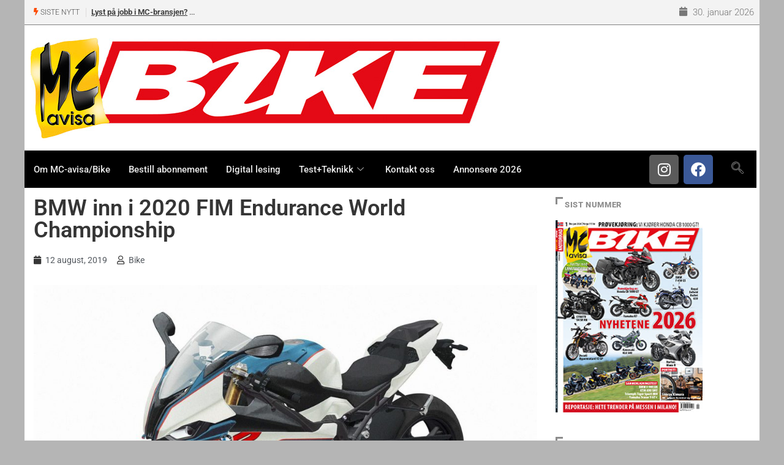

--- FILE ---
content_type: text/html; charset=UTF-8
request_url: https://www.bike.no/nyheter/bmw-inn-i-2020-fim-endurance-world-championship/
body_size: 25899
content:
<!DOCTYPE html>
<html lang="nb-NO" class="" data-skin="light" prefix="og: http://ogp.me/ns# fb: http://ogp.me/ns/fb#">
<head>
	<meta charset="UTF-8">
	<meta name="viewport" content="width=device-width, initial-scale=1.0, viewport-fit=cover" />		<title>BMW inn i 2020 FIM Endurance World Championship &#8211; Bike powered by Motorrad</title>
<meta name='robots' content='max-image-preview:large' />
	<style>img:is([sizes="auto" i], [sizes^="auto," i]) { contain-intrinsic-size: 3000px 1500px }</style>
		<meta name="viewport" content="width=device-width, initial-scale=1, maximum-scale=5">
			<meta name="description" content="BMW inn i 2020 FIM Endurance World Championship" />
<link rel='dns-prefetch' href='//stats.wp.com' />
<link rel='dns-prefetch' href='//v0.wordpress.com' />
<link rel="alternate" type="application/rss+xml" title="Bike powered by Motorrad &raquo; strøm" href="https://www.bike.no/feed/" />
<link rel="alternate" type="application/rss+xml" title="Bike powered by Motorrad &raquo; kommentarstrøm" href="https://www.bike.no/comments/feed/" />
<script type="text/javascript">
/* <![CDATA[ */
window._wpemojiSettings = {"baseUrl":"https:\/\/s.w.org\/images\/core\/emoji\/15.0.3\/72x72\/","ext":".png","svgUrl":"https:\/\/s.w.org\/images\/core\/emoji\/15.0.3\/svg\/","svgExt":".svg","source":{"concatemoji":"https:\/\/www.bike.no\/wp-includes\/js\/wp-emoji-release.min.js?ver=6.7.4"}};
/*! This file is auto-generated */
!function(i,n){var o,s,e;function c(e){try{var t={supportTests:e,timestamp:(new Date).valueOf()};sessionStorage.setItem(o,JSON.stringify(t))}catch(e){}}function p(e,t,n){e.clearRect(0,0,e.canvas.width,e.canvas.height),e.fillText(t,0,0);var t=new Uint32Array(e.getImageData(0,0,e.canvas.width,e.canvas.height).data),r=(e.clearRect(0,0,e.canvas.width,e.canvas.height),e.fillText(n,0,0),new Uint32Array(e.getImageData(0,0,e.canvas.width,e.canvas.height).data));return t.every(function(e,t){return e===r[t]})}function u(e,t,n){switch(t){case"flag":return n(e,"\ud83c\udff3\ufe0f\u200d\u26a7\ufe0f","\ud83c\udff3\ufe0f\u200b\u26a7\ufe0f")?!1:!n(e,"\ud83c\uddfa\ud83c\uddf3","\ud83c\uddfa\u200b\ud83c\uddf3")&&!n(e,"\ud83c\udff4\udb40\udc67\udb40\udc62\udb40\udc65\udb40\udc6e\udb40\udc67\udb40\udc7f","\ud83c\udff4\u200b\udb40\udc67\u200b\udb40\udc62\u200b\udb40\udc65\u200b\udb40\udc6e\u200b\udb40\udc67\u200b\udb40\udc7f");case"emoji":return!n(e,"\ud83d\udc26\u200d\u2b1b","\ud83d\udc26\u200b\u2b1b")}return!1}function f(e,t,n){var r="undefined"!=typeof WorkerGlobalScope&&self instanceof WorkerGlobalScope?new OffscreenCanvas(300,150):i.createElement("canvas"),a=r.getContext("2d",{willReadFrequently:!0}),o=(a.textBaseline="top",a.font="600 32px Arial",{});return e.forEach(function(e){o[e]=t(a,e,n)}),o}function t(e){var t=i.createElement("script");t.src=e,t.defer=!0,i.head.appendChild(t)}"undefined"!=typeof Promise&&(o="wpEmojiSettingsSupports",s=["flag","emoji"],n.supports={everything:!0,everythingExceptFlag:!0},e=new Promise(function(e){i.addEventListener("DOMContentLoaded",e,{once:!0})}),new Promise(function(t){var n=function(){try{var e=JSON.parse(sessionStorage.getItem(o));if("object"==typeof e&&"number"==typeof e.timestamp&&(new Date).valueOf()<e.timestamp+604800&&"object"==typeof e.supportTests)return e.supportTests}catch(e){}return null}();if(!n){if("undefined"!=typeof Worker&&"undefined"!=typeof OffscreenCanvas&&"undefined"!=typeof URL&&URL.createObjectURL&&"undefined"!=typeof Blob)try{var e="postMessage("+f.toString()+"("+[JSON.stringify(s),u.toString(),p.toString()].join(",")+"));",r=new Blob([e],{type:"text/javascript"}),a=new Worker(URL.createObjectURL(r),{name:"wpTestEmojiSupports"});return void(a.onmessage=function(e){c(n=e.data),a.terminate(),t(n)})}catch(e){}c(n=f(s,u,p))}t(n)}).then(function(e){for(var t in e)n.supports[t]=e[t],n.supports.everything=n.supports.everything&&n.supports[t],"flag"!==t&&(n.supports.everythingExceptFlag=n.supports.everythingExceptFlag&&n.supports[t]);n.supports.everythingExceptFlag=n.supports.everythingExceptFlag&&!n.supports.flag,n.DOMReady=!1,n.readyCallback=function(){n.DOMReady=!0}}).then(function(){return e}).then(function(){var e;n.supports.everything||(n.readyCallback(),(e=n.source||{}).concatemoji?t(e.concatemoji):e.wpemoji&&e.twemoji&&(t(e.twemoji),t(e.wpemoji)))}))}((window,document),window._wpemojiSettings);
/* ]]> */
</script>
<link rel='stylesheet' id='hugeit-lightbox-css-css' href='https://www.bike.no/wp-content/plugins/lightbox/css/frontend/lightbox.css?ver=6.7.4' type='text/css' media='all' />
<link rel='stylesheet' id='jetpack_related-posts-css' href='https://www.bike.no/wp-content/plugins/jetpack/modules/related-posts/related-posts.css?ver=20240116' type='text/css' media='all' />
<style id='wp-emoji-styles-inline-css' type='text/css'>

	img.wp-smiley, img.emoji {
		display: inline !important;
		border: none !important;
		box-shadow: none !important;
		height: 1em !important;
		width: 1em !important;
		margin: 0 0.07em !important;
		vertical-align: -0.1em !important;
		background: none !important;
		padding: 0 !important;
	}
</style>
<link rel='stylesheet' id='wp-block-library-css' href='https://www.bike.no/wp-includes/css/dist/block-library/style.min.css?ver=6.7.4' type='text/css' media='all' />
<style id='wp-block-library-theme-inline-css' type='text/css'>
.wp-block-audio :where(figcaption){color:#555;font-size:13px;text-align:center}.is-dark-theme .wp-block-audio :where(figcaption){color:#ffffffa6}.wp-block-audio{margin:0 0 1em}.wp-block-code{border:1px solid #ccc;border-radius:4px;font-family:Menlo,Consolas,monaco,monospace;padding:.8em 1em}.wp-block-embed :where(figcaption){color:#555;font-size:13px;text-align:center}.is-dark-theme .wp-block-embed :where(figcaption){color:#ffffffa6}.wp-block-embed{margin:0 0 1em}.blocks-gallery-caption{color:#555;font-size:13px;text-align:center}.is-dark-theme .blocks-gallery-caption{color:#ffffffa6}:root :where(.wp-block-image figcaption){color:#555;font-size:13px;text-align:center}.is-dark-theme :root :where(.wp-block-image figcaption){color:#ffffffa6}.wp-block-image{margin:0 0 1em}.wp-block-pullquote{border-bottom:4px solid;border-top:4px solid;color:currentColor;margin-bottom:1.75em}.wp-block-pullquote cite,.wp-block-pullquote footer,.wp-block-pullquote__citation{color:currentColor;font-size:.8125em;font-style:normal;text-transform:uppercase}.wp-block-quote{border-left:.25em solid;margin:0 0 1.75em;padding-left:1em}.wp-block-quote cite,.wp-block-quote footer{color:currentColor;font-size:.8125em;font-style:normal;position:relative}.wp-block-quote:where(.has-text-align-right){border-left:none;border-right:.25em solid;padding-left:0;padding-right:1em}.wp-block-quote:where(.has-text-align-center){border:none;padding-left:0}.wp-block-quote.is-large,.wp-block-quote.is-style-large,.wp-block-quote:where(.is-style-plain){border:none}.wp-block-search .wp-block-search__label{font-weight:700}.wp-block-search__button{border:1px solid #ccc;padding:.375em .625em}:where(.wp-block-group.has-background){padding:1.25em 2.375em}.wp-block-separator.has-css-opacity{opacity:.4}.wp-block-separator{border:none;border-bottom:2px solid;margin-left:auto;margin-right:auto}.wp-block-separator.has-alpha-channel-opacity{opacity:1}.wp-block-separator:not(.is-style-wide):not(.is-style-dots){width:100px}.wp-block-separator.has-background:not(.is-style-dots){border-bottom:none;height:1px}.wp-block-separator.has-background:not(.is-style-wide):not(.is-style-dots){height:2px}.wp-block-table{margin:0 0 1em}.wp-block-table td,.wp-block-table th{word-break:normal}.wp-block-table :where(figcaption){color:#555;font-size:13px;text-align:center}.is-dark-theme .wp-block-table :where(figcaption){color:#ffffffa6}.wp-block-video :where(figcaption){color:#555;font-size:13px;text-align:center}.is-dark-theme .wp-block-video :where(figcaption){color:#ffffffa6}.wp-block-video{margin:0 0 1em}:root :where(.wp-block-template-part.has-background){margin-bottom:0;margin-top:0;padding:1.25em 2.375em}
</style>
<link rel='stylesheet' id='mediaelement-css' href='https://www.bike.no/wp-includes/js/mediaelement/mediaelementplayer-legacy.min.css?ver=4.2.17' type='text/css' media='all' />
<link rel='stylesheet' id='wp-mediaelement-css' href='https://www.bike.no/wp-includes/js/mediaelement/wp-mediaelement.min.css?ver=6.7.4' type='text/css' media='all' />
<style id='jetpack-sharing-buttons-style-inline-css' type='text/css'>
.jetpack-sharing-buttons__services-list{display:flex;flex-direction:row;flex-wrap:wrap;gap:0;list-style-type:none;margin:5px;padding:0}.jetpack-sharing-buttons__services-list.has-small-icon-size{font-size:12px}.jetpack-sharing-buttons__services-list.has-normal-icon-size{font-size:16px}.jetpack-sharing-buttons__services-list.has-large-icon-size{font-size:24px}.jetpack-sharing-buttons__services-list.has-huge-icon-size{font-size:36px}@media print{.jetpack-sharing-buttons__services-list{display:none!important}}.editor-styles-wrapper .wp-block-jetpack-sharing-buttons{gap:0;padding-inline-start:0}ul.jetpack-sharing-buttons__services-list.has-background{padding:1.25em 2.375em}
</style>
<style id='classic-theme-styles-inline-css' type='text/css'>
/*! This file is auto-generated */
.wp-block-button__link{color:#fff;background-color:#32373c;border-radius:9999px;box-shadow:none;text-decoration:none;padding:calc(.667em + 2px) calc(1.333em + 2px);font-size:1.125em}.wp-block-file__button{background:#32373c;color:#fff;text-decoration:none}
</style>
<style id='global-styles-inline-css' type='text/css'>
:root{--wp--preset--aspect-ratio--square: 1;--wp--preset--aspect-ratio--4-3: 4/3;--wp--preset--aspect-ratio--3-4: 3/4;--wp--preset--aspect-ratio--3-2: 3/2;--wp--preset--aspect-ratio--2-3: 2/3;--wp--preset--aspect-ratio--16-9: 16/9;--wp--preset--aspect-ratio--9-16: 9/16;--wp--preset--color--black: #000000;--wp--preset--color--cyan-bluish-gray: #abb8c3;--wp--preset--color--white: #ffffff;--wp--preset--color--pale-pink: #f78da7;--wp--preset--color--vivid-red: #cf2e2e;--wp--preset--color--luminous-vivid-orange: #ff6900;--wp--preset--color--luminous-vivid-amber: #fcb900;--wp--preset--color--light-green-cyan: #7bdcb5;--wp--preset--color--vivid-green-cyan: #00d084;--wp--preset--color--pale-cyan-blue: #8ed1fc;--wp--preset--color--vivid-cyan-blue: #0693e3;--wp--preset--color--vivid-purple: #9b51e0;--wp--preset--gradient--vivid-cyan-blue-to-vivid-purple: linear-gradient(135deg,rgba(6,147,227,1) 0%,rgb(155,81,224) 100%);--wp--preset--gradient--light-green-cyan-to-vivid-green-cyan: linear-gradient(135deg,rgb(122,220,180) 0%,rgb(0,208,130) 100%);--wp--preset--gradient--luminous-vivid-amber-to-luminous-vivid-orange: linear-gradient(135deg,rgba(252,185,0,1) 0%,rgba(255,105,0,1) 100%);--wp--preset--gradient--luminous-vivid-orange-to-vivid-red: linear-gradient(135deg,rgba(255,105,0,1) 0%,rgb(207,46,46) 100%);--wp--preset--gradient--very-light-gray-to-cyan-bluish-gray: linear-gradient(135deg,rgb(238,238,238) 0%,rgb(169,184,195) 100%);--wp--preset--gradient--cool-to-warm-spectrum: linear-gradient(135deg,rgb(74,234,220) 0%,rgb(151,120,209) 20%,rgb(207,42,186) 40%,rgb(238,44,130) 60%,rgb(251,105,98) 80%,rgb(254,248,76) 100%);--wp--preset--gradient--blush-light-purple: linear-gradient(135deg,rgb(255,206,236) 0%,rgb(152,150,240) 100%);--wp--preset--gradient--blush-bordeaux: linear-gradient(135deg,rgb(254,205,165) 0%,rgb(254,45,45) 50%,rgb(107,0,62) 100%);--wp--preset--gradient--luminous-dusk: linear-gradient(135deg,rgb(255,203,112) 0%,rgb(199,81,192) 50%,rgb(65,88,208) 100%);--wp--preset--gradient--pale-ocean: linear-gradient(135deg,rgb(255,245,203) 0%,rgb(182,227,212) 50%,rgb(51,167,181) 100%);--wp--preset--gradient--electric-grass: linear-gradient(135deg,rgb(202,248,128) 0%,rgb(113,206,126) 100%);--wp--preset--gradient--midnight: linear-gradient(135deg,rgb(2,3,129) 0%,rgb(40,116,252) 100%);--wp--preset--font-size--small: 13px;--wp--preset--font-size--medium: 20px;--wp--preset--font-size--large: 36px;--wp--preset--font-size--x-large: 42px;--wp--preset--spacing--20: 0.44rem;--wp--preset--spacing--30: 0.67rem;--wp--preset--spacing--40: 1rem;--wp--preset--spacing--50: 1.5rem;--wp--preset--spacing--60: 2.25rem;--wp--preset--spacing--70: 3.38rem;--wp--preset--spacing--80: 5.06rem;--wp--preset--shadow--natural: 6px 6px 9px rgba(0, 0, 0, 0.2);--wp--preset--shadow--deep: 12px 12px 50px rgba(0, 0, 0, 0.4);--wp--preset--shadow--sharp: 6px 6px 0px rgba(0, 0, 0, 0.2);--wp--preset--shadow--outlined: 6px 6px 0px -3px rgba(255, 255, 255, 1), 6px 6px rgba(0, 0, 0, 1);--wp--preset--shadow--crisp: 6px 6px 0px rgba(0, 0, 0, 1);}:where(.is-layout-flex){gap: 0.5em;}:where(.is-layout-grid){gap: 0.5em;}body .is-layout-flex{display: flex;}.is-layout-flex{flex-wrap: wrap;align-items: center;}.is-layout-flex > :is(*, div){margin: 0;}body .is-layout-grid{display: grid;}.is-layout-grid > :is(*, div){margin: 0;}:where(.wp-block-columns.is-layout-flex){gap: 2em;}:where(.wp-block-columns.is-layout-grid){gap: 2em;}:where(.wp-block-post-template.is-layout-flex){gap: 1.25em;}:where(.wp-block-post-template.is-layout-grid){gap: 1.25em;}.has-black-color{color: var(--wp--preset--color--black) !important;}.has-cyan-bluish-gray-color{color: var(--wp--preset--color--cyan-bluish-gray) !important;}.has-white-color{color: var(--wp--preset--color--white) !important;}.has-pale-pink-color{color: var(--wp--preset--color--pale-pink) !important;}.has-vivid-red-color{color: var(--wp--preset--color--vivid-red) !important;}.has-luminous-vivid-orange-color{color: var(--wp--preset--color--luminous-vivid-orange) !important;}.has-luminous-vivid-amber-color{color: var(--wp--preset--color--luminous-vivid-amber) !important;}.has-light-green-cyan-color{color: var(--wp--preset--color--light-green-cyan) !important;}.has-vivid-green-cyan-color{color: var(--wp--preset--color--vivid-green-cyan) !important;}.has-pale-cyan-blue-color{color: var(--wp--preset--color--pale-cyan-blue) !important;}.has-vivid-cyan-blue-color{color: var(--wp--preset--color--vivid-cyan-blue) !important;}.has-vivid-purple-color{color: var(--wp--preset--color--vivid-purple) !important;}.has-black-background-color{background-color: var(--wp--preset--color--black) !important;}.has-cyan-bluish-gray-background-color{background-color: var(--wp--preset--color--cyan-bluish-gray) !important;}.has-white-background-color{background-color: var(--wp--preset--color--white) !important;}.has-pale-pink-background-color{background-color: var(--wp--preset--color--pale-pink) !important;}.has-vivid-red-background-color{background-color: var(--wp--preset--color--vivid-red) !important;}.has-luminous-vivid-orange-background-color{background-color: var(--wp--preset--color--luminous-vivid-orange) !important;}.has-luminous-vivid-amber-background-color{background-color: var(--wp--preset--color--luminous-vivid-amber) !important;}.has-light-green-cyan-background-color{background-color: var(--wp--preset--color--light-green-cyan) !important;}.has-vivid-green-cyan-background-color{background-color: var(--wp--preset--color--vivid-green-cyan) !important;}.has-pale-cyan-blue-background-color{background-color: var(--wp--preset--color--pale-cyan-blue) !important;}.has-vivid-cyan-blue-background-color{background-color: var(--wp--preset--color--vivid-cyan-blue) !important;}.has-vivid-purple-background-color{background-color: var(--wp--preset--color--vivid-purple) !important;}.has-black-border-color{border-color: var(--wp--preset--color--black) !important;}.has-cyan-bluish-gray-border-color{border-color: var(--wp--preset--color--cyan-bluish-gray) !important;}.has-white-border-color{border-color: var(--wp--preset--color--white) !important;}.has-pale-pink-border-color{border-color: var(--wp--preset--color--pale-pink) !important;}.has-vivid-red-border-color{border-color: var(--wp--preset--color--vivid-red) !important;}.has-luminous-vivid-orange-border-color{border-color: var(--wp--preset--color--luminous-vivid-orange) !important;}.has-luminous-vivid-amber-border-color{border-color: var(--wp--preset--color--luminous-vivid-amber) !important;}.has-light-green-cyan-border-color{border-color: var(--wp--preset--color--light-green-cyan) !important;}.has-vivid-green-cyan-border-color{border-color: var(--wp--preset--color--vivid-green-cyan) !important;}.has-pale-cyan-blue-border-color{border-color: var(--wp--preset--color--pale-cyan-blue) !important;}.has-vivid-cyan-blue-border-color{border-color: var(--wp--preset--color--vivid-cyan-blue) !important;}.has-vivid-purple-border-color{border-color: var(--wp--preset--color--vivid-purple) !important;}.has-vivid-cyan-blue-to-vivid-purple-gradient-background{background: var(--wp--preset--gradient--vivid-cyan-blue-to-vivid-purple) !important;}.has-light-green-cyan-to-vivid-green-cyan-gradient-background{background: var(--wp--preset--gradient--light-green-cyan-to-vivid-green-cyan) !important;}.has-luminous-vivid-amber-to-luminous-vivid-orange-gradient-background{background: var(--wp--preset--gradient--luminous-vivid-amber-to-luminous-vivid-orange) !important;}.has-luminous-vivid-orange-to-vivid-red-gradient-background{background: var(--wp--preset--gradient--luminous-vivid-orange-to-vivid-red) !important;}.has-very-light-gray-to-cyan-bluish-gray-gradient-background{background: var(--wp--preset--gradient--very-light-gray-to-cyan-bluish-gray) !important;}.has-cool-to-warm-spectrum-gradient-background{background: var(--wp--preset--gradient--cool-to-warm-spectrum) !important;}.has-blush-light-purple-gradient-background{background: var(--wp--preset--gradient--blush-light-purple) !important;}.has-blush-bordeaux-gradient-background{background: var(--wp--preset--gradient--blush-bordeaux) !important;}.has-luminous-dusk-gradient-background{background: var(--wp--preset--gradient--luminous-dusk) !important;}.has-pale-ocean-gradient-background{background: var(--wp--preset--gradient--pale-ocean) !important;}.has-electric-grass-gradient-background{background: var(--wp--preset--gradient--electric-grass) !important;}.has-midnight-gradient-background{background: var(--wp--preset--gradient--midnight) !important;}.has-small-font-size{font-size: var(--wp--preset--font-size--small) !important;}.has-medium-font-size{font-size: var(--wp--preset--font-size--medium) !important;}.has-large-font-size{font-size: var(--wp--preset--font-size--large) !important;}.has-x-large-font-size{font-size: var(--wp--preset--font-size--x-large) !important;}
:where(.wp-block-post-template.is-layout-flex){gap: 1.25em;}:where(.wp-block-post-template.is-layout-grid){gap: 1.25em;}
:where(.wp-block-columns.is-layout-flex){gap: 2em;}:where(.wp-block-columns.is-layout-grid){gap: 2em;}
:root :where(.wp-block-pullquote){font-size: 1.5em;line-height: 1.6;}
</style>
<link rel='stylesheet' id='fontawesome-five-css-css' href='https://www.bike.no/wp-content/plugins/accesspress-social-counter/css/fontawesome-all.css?ver=1.9.2' type='text/css' media='all' />
<link rel='stylesheet' id='apsc-frontend-css-css' href='https://www.bike.no/wp-content/plugins/accesspress-social-counter/css/frontend.css?ver=1.9.2' type='text/css' media='all' />
<link rel='stylesheet' id='contact-form-7-css' href='https://www.bike.no/wp-content/plugins/contact-form-7/includes/css/styles.css?ver=6.0.5' type='text/css' media='all' />
<link rel='stylesheet' id='xs-front-style-css' href='https://www.bike.no/wp-content/plugins/wp-social/assets/css/frontend.css?ver=3.1.1' type='text/css' media='all' />
<link rel='stylesheet' id='xs_login_font_login_css-css' href='https://www.bike.no/wp-content/plugins/wp-social/assets/css/font-icon.css?ver=3.1.1' type='text/css' media='all' />
<link rel='stylesheet' id='dashicons-css' href='https://www.bike.no/wp-includes/css/dashicons.min.css?ver=6.7.4' type='text/css' media='all' />
<link rel='stylesheet' id='elementor-frontend-css' href='https://www.bike.no/wp-content/plugins/elementor/assets/css/frontend.min.css?ver=3.28.0' type='text/css' media='all' />
<link rel='stylesheet' id='widget-image-css' href='https://www.bike.no/wp-content/plugins/elementor/assets/css/widget-image.min.css?ver=3.28.0' type='text/css' media='all' />
<link rel='stylesheet' id='widget-social-icons-css' href='https://www.bike.no/wp-content/plugins/elementor/assets/css/widget-social-icons.min.css?ver=3.28.0' type='text/css' media='all' />
<link rel='stylesheet' id='e-apple-webkit-css' href='https://www.bike.no/wp-content/plugins/elementor/assets/css/conditionals/apple-webkit.min.css?ver=3.28.0' type='text/css' media='all' />
<link rel='stylesheet' id='widget-nav-menu-css' href='https://www.bike.no/wp-content/plugins/elementor-pro/assets/css/widget-nav-menu.min.css?ver=3.28.0' type='text/css' media='all' />
<link rel='stylesheet' id='widget-heading-css' href='https://www.bike.no/wp-content/plugins/elementor/assets/css/widget-heading.min.css?ver=3.28.0' type='text/css' media='all' />
<link rel='stylesheet' id='widget-post-info-css' href='https://www.bike.no/wp-content/plugins/elementor-pro/assets/css/widget-post-info.min.css?ver=3.28.0' type='text/css' media='all' />
<link rel='stylesheet' id='widget-icon-list-css' href='https://www.bike.no/wp-content/plugins/elementor/assets/css/widget-icon-list.min.css?ver=3.28.0' type='text/css' media='all' />
<link rel='stylesheet' id='elementor-icons-shared-0-css' href='https://www.bike.no/wp-content/plugins/elementor/assets/lib/font-awesome/css/fontawesome.min.css?ver=5.15.3' type='text/css' media='all' />
<link rel='stylesheet' id='elementor-icons-fa-regular-css' href='https://www.bike.no/wp-content/plugins/elementor/assets/lib/font-awesome/css/regular.min.css?ver=5.15.3' type='text/css' media='all' />
<link rel='stylesheet' id='elementor-icons-fa-solid-css' href='https://www.bike.no/wp-content/plugins/elementor/assets/lib/font-awesome/css/solid.min.css?ver=5.15.3' type='text/css' media='all' />
<link rel='stylesheet' id='elementor-icons-css' href='https://www.bike.no/wp-content/plugins/elementor/assets/lib/eicons/css/elementor-icons.min.css?ver=5.36.0' type='text/css' media='all' />
<link rel='stylesheet' id='elementor-post-16895-css' href='https://www.bike.no/wp-content/uploads/elementor/css/post-16895.css?ver=1742634220' type='text/css' media='all' />
<link rel='stylesheet' id='elementor-post-16910-css' href='https://www.bike.no/wp-content/uploads/elementor/css/post-16910.css?ver=1742634220' type='text/css' media='all' />
<link rel='stylesheet' id='elementor-post-16932-css' href='https://www.bike.no/wp-content/uploads/elementor/css/post-16932.css?ver=1742634220' type='text/css' media='all' />
<link rel='stylesheet' id='elementor-post-16906-css' href='https://www.bike.no/wp-content/uploads/elementor/css/post-16906.css?ver=1742634221' type='text/css' media='all' />
<link rel='stylesheet' id='bootstrap-css' href='https://www.bike.no/wp-content/themes/digiqole/assets/css/bootstrap.min.css?ver=2.2.3' type='text/css' media='all' />
<link rel='stylesheet' id='icon-font-css' href='https://www.bike.no/wp-content/themes/digiqole/assets/css/icon-font.css?ver=2.2.3' type='text/css' media='all' />
<link rel='preload' as='style' id='digiqole-all-style-css' href='https://www.bike.no/wp-content/themes/digiqole/assets/css/all.css?ver=2.2.3' type='text/css' media='all' />
<link rel='stylesheet' id='digiqole-master-css' href='https://www.bike.no/wp-content/themes/digiqole/assets/css/master.css?ver=2.2.3' type='text/css' media='all' />
<style id='digiqole-master-inline-css' type='text/css'>

        html.fonts-loaded body{ font-family: Roboto }
        .body-box-layout{ 
            background-image:url();;
            background-repeat: no-repeat;
            background-position: center;
            background-size: cover;
            background-attachment: fixed;
         }
        body,
        .post-navigation .post-previous a p, .post-navigation .post-next a p,
        .dark-mode .blog-single .post-meta li,
        .dark-mode .wp-block-quote p,
        .dark-mode .wp-block-quote::before,
        .dark-mode .wp-block-quote cite,
        .dark-mode .view-review-list .xs-review-date,
        .dark-mode .view-review-list .xs-reviewer-author,
        .dark-mode .breadcrumb li,
        .dark-mode .post-meta span,
        .dark-mode .post-meta span a,
        .dark-mode .tranding-bg-white .tranding-bar .trending-slide-bg.trending-slide .post-title a,
        .dark-mode .blog-single .post-meta li.post-author a{
           color:  #4f4f4f;
        }

        h1, h2, h3, h4, h5, h6,
        .post-title,
        .post-navigation span,
        .post-title a,
        .dark-mode .error-page .error-code,
        .dark-mode.archive .entry-blog-summery .readmore-btn,
        .dark-mode .entry-blog-summery.ts-post .readmore-btn,
        .dark-mode .apsc-icons-wrapper.apsc-theme-2 .apsc-each-profile a,
        .dark-mode .ts-author-content .comment a{
            color:  #383838;
        }


        .dark-mode .apsc-icons-wrapper.apsc-theme-2 .apsc-each-profile a{
            color: #383838 !important;
        }
        .dark-mode .blog-single .post .post-body{
            background: transparent;
        }

        html.fonts-loaded h1,
        html.fonts-loaded h2{
            font-family: Barlow;
        }
        html.fonts-loaded h3{ 
            font-family: Barlow;
        }

        html.fonts-loaded h4{ 
            font-family: Barlow;
        }

        a,
        .entry-header .entry-title a:hover,
        .sidebar ul li a:hover,
        .breadcrumb a:hover {
            color: #8c8c8c;
            transition: all ease 500ms;
        }
      
        .btn-primary:hover,
        .switch__background,
        .switch__mouth,
        .switch__eye-left,
        .switch__eye-right{
         background: #6d6d6d;
         border-color: #6d6d6d;;
        }

        .tag-lists a:hover,
        .tagcloud a:hover,
        .owl-carousel .owl-dots .owl-dot.active span,
        .blog-single .tag-lists a:hover {
            border-color: #8c8c8c;
        }

        blockquote.wp-block-quote, .wp-block-quote, .wp-block-quote:not(.is-large):not(.is-style-large), .wp-block-pullquote blockquote,
         blockquote.wp-block-pullquote, .wp-block-quote.is-large, .wp-block-quote.is-style-large{
            border-left-color: #8c8c8c;
        }
        
        .post .post-footer .readmore,
        .post .post-media .video-link-btn a,
        .post-list-item .recen-tab-menu.nav-tabs li a:before, 
        .post-list-item .recen-tab-menu.nav-tabs li a:after,
        .blog-single .xs-review-box .xs-review .xs-btn:hover,
        .blog-single .tag-lists span,
        .tag-lists a:hover, .tagcloud a:hover,
        .heading-style3 .block-title .title-angle-shap:before, 
        .heading-style3 .block-title .title-angle-shap:after,
         .heading-style3 .widget-title .title-angle-shap:before, 
         .heading-style3 .widget-title .title-angle-shap:after, 
         .sidebar .widget .block-title .title-angle-shap:before,
          .sidebar .widget .block-title .title-angle-shap:after, 
          .sidebar .widget .widget-title .title-angle-shap:before, 
        .sidebar .widget .widget-title .title-angle-shap:after,
        .pagination li.active a, .pagination li:hover a,
        .owl-carousel .owl-dots .owl-dot.active span,
        .main-pagination .swiper-pagination-bullet-active,
        .swiper-pagination .swiper-pagination-bullet-active,
        .header .navbar-light .ekit-wid-con .digiqole-elementskit-menu
         .elementskit-navbar-nav > li.active > a:before,
         .trending-light .tranding-bar .trending-slide .trending-title,
        .post-list-item .post-thumb .tab-post-count, .post-list-item .post-thumb .post-index,
        .woocommerce ul.products li.product .button,.woocommerce ul.products li.product .added_to_cart,
        .woocommerce nav.woocommerce-pagination ul li a:focus, .woocommerce nav.woocommerce-pagination ul li a:hover, .woocommerce nav.woocommerce-pagination ul li span.current,
        .woocommerce #respond input#submit.alt, .woocommerce a.button.alt, .woocommerce button.button.alt, .woocommerce input.button.alt,.sponsor-web-link a:hover i, .woocommerce .widget_price_filter .ui-slider .ui-slider-range,
        .woocommerce span.onsale,
        .not-found .input-group-btn,
        .btn,
        .BackTo,
        .sidebar .widget.widget_search .input-group-btn,
        .woocommerce ul.products li.product .added_to_cart:hover, .woocommerce #respond input#submit.alt:hover, .woocommerce a.button.alt:hover, .woocommerce button.button.alt:hover, 
        .footer-social li a,
        .digiqole-video-post .video-item .post-video .ts-play-btn,
        .blog-single .post-meta .social-share i.fa-share,
        .social-share i.ts-icon-share,
        .woocommerce input.button.alt:hover,
        .woocommerce .widget_price_filter .ui-slider .ui-slider-handle,
        #preloader,
        .main-slider .swiper-button-next:hover,
        .main-slider .swiper-button-prev:hover,
        .main-slider .owl-dots .owl-dot.swiper-pagination-bullet-active,
        .main-slider .owl-dots .swiper-pagination-bullet.swiper-pagination-bullet-active,
        .main-slider .swiper-pagination .owl-dot.swiper-pagination-bullet-active,
        .main-slider .swiper-pagination .swiper-pagination-bullet.swiper-pagination-bullet-active,
        .main-slider .main-pagination .owl-dot.swiper-pagination-bullet-active,
        .main-slider .main-pagination .swiper-pagination-bullet.swiper-pagination-bullet-active,
        .weekend-top .owl-dots .owl-dot.swiper-pagination-bullet-active,
        .weekend-top .owl-dots .swiper-pagination-bullet.swiper-pagination-bullet-active,
        .weekend-top .swiper-pagination .owl-dot.swiper-pagination-bullet-active,
        .weekend-top .swiper-pagination .swiper-pagination-bullet.swiper-pagination-bullet-active,
        .featured-tab-item .nav-tabs .nav-link.active:before,
        .post-slider .swiper-pagination .swiper-pagination-bullet.swiper-pagination-bullet-active,
        .blog-single .post-meta .social-share .ts-icon-share {
            background: #8c8c8c;
        }
        .owl-carousel.owl-loaded .owl-nav .owl-next.disabled, 
        .owl-carousel.owl-loaded .owl-nav .owl-prev.disabled,
        .ts-about-image-wrapper.owl-carousel.owl-theme .owl-nav [class*=owl-]:hover{
            background: #8c8c8c !important;
        }

        .ts-footer .recent-posts-widget .post-content .post-title a:hover,
        .post-list-item .recen-tab-menu.nav-tabs li a.active,
        .ts-footer .footer-left-widget .footer-social li a:hover,
         .ts-footer .footer-widget .footer-social li a:hover,
         .heading-style3 .block-title, .heading-style3 .widget-title,
         .topbar.topbar-gray .tranding-bg-white .tranding-bar .trending-slide-bg .trending-title i,
         .sidebar .widget .block-title, .sidebar .widget .widget-title,
         .header .navbar-light .ekit-wid-con .digiqole-elementskit-menu .elementskit-navbar-nav .dropdown-item.active,
         .header .navbar-light .ekit-wid-con .digiqole-elementskit-menu .elementskit-navbar-nav li a:hover,
         .social-links li a:hover,
         .post-title a:hover,
         .video-tab-list .post-tab-list li a.active h4.post-title, .video-tab-list .post-tab-list li a:hover h4.post-title,
         .featured-tab-item .nav-tabs .nav-link.active .tab-head > span.tab-text-title,
         .woocommerce ul.products li.product .price, 
         .woocommerce ul.products li.product .woocommerce-loop-product__title:hover,
         .load-more-btn .digiqole-post-grid-loadmore:hover,
         .blog-single .post-meta li.meta-post-view,
         .ts-overlay-style .post-meta-info li.active i,
         .blog-single .post-meta li a:hover {
            color: #8c8c8c;
        }
        
        .post-layout-style5 .post-meta li.meta-post-view .ts-icon {
            color: #8c8c8c!important;
        }
      
        
            .header .navbar-light .ekit-wid-con .digiqole-elementskit-menu{
               height: 58px;
            }
            @media(min-width: 1024px){
                .header-gradient-area .navbar-light .ekit-wid-con .digiqole-elementskit-menu .elementskit-navbar-nav > li > a,
                .header.header-gradient .navbar-light .ekit-wid-con .digiqole-elementskit-menu .elementskit-navbar-nav > li > a, 
                .header .navbar-light .ekit-wid-con .digiqole-elementskit-menu .elementskit-navbar-nav > li > a,
                 .header .navbar-light .nav-search-area a, .header-gradient .navbar-light .social-links li a, 
                 .header .navbar-light .navbar-nav > li > a, 
               .header-gradient .navbar-light .nav-search-area .header-search-icon a{
                   line-height: 58px;
               }
            }
        
     
            html.fonts-loaded .header .navbar-light .navbar-nav li ul.dropdown-menu li a,
            html.fonts-loaded .header .navbar-light .ekit-wid-con .digiqole-elementskit-menu .elementskit-navbar-nav li ul li a,
            html.fonts-loaded .header .navbar-light .ekit-wid-con .digiqole-elementskit-menu .elementskit-navbar-nav li .elementskit-dropdown li a{
                   color: ;
                   font-size: 12px;
                }
            
            html.fonts-loaded .header-gradient-area .navbar-light .ekit-wid-con .digiqole-elementskit-menu .elementskit-navbar-nav > li > a,
            html.fonts-loaded .header.header-gradient .navbar-light .ekit-wid-con .digiqole-elementskit-menu .elementskit-navbar-nav > li > a,
            html.fonts-loaded .header .navbar-light .ekit-wid-con .digiqole-elementskit-menu .elementskit-navbar-nav > li > a,
            html.fonts-loaded .header .navbar-light .nav-search-area a,
            html.fonts-loaded .header-gradient .navbar-light .social-links li a,
            html.fonts-loaded .header .navbar-light .navbar-nav > li > a,
            html.fonts-loaded .header-gradient .navbar-light .nav-search-area .header-search-icon a{
                font-family: Roboto;
                font-size: px; 
                font-weight: 700px; 
                }
            .ts-footer{
            padding-top:100px;
            padding-bottom:100px;
         }
      body,
      .dark-mode .ts-author-media,
      .dark-mode .ts-author-content::before,
      .dark-mode .ts-author-content::after,
      .dark-mode .post-layout-style4 .post-single .entry-header{
         background-color: #d6d6d6;
      }
     
      .ts-footer{
          background-color: #222222;
          background-repeat:no-repeat;
          background-size: cover;
          
          
      }
      .newsletter-form span,
      .ts-footer .widget-title span{
        background-color: #222222;
      }

      .ts-footer-classic .widget-title,
      .ts-footer-classic h3,
      .ts-footer-classic h4,
      .ts-footer .widget-title,
      .ts-footer-classic .contact h3{
          color: #fff;
      }
      .ts-footer p,
      .ts-footer .list-arrow li a,
      .ts-footer .menu li a,
      .ts-footer .service-time li,
      .ts-footer .list-arrow li::before, 
      .ts-footer .footer-info li,
      .ts-footer .footer-left-widget .footer-social li a, .ts-footer .footer-widget .footer-social li a,
      .ts-footer .footer-left-widget p, .ts-footer .footer-widget p,
      .ts-footer .recent-posts-widget .post-content .post-title a,
      .ts-footer .menu li::before{
        color: #fff;
      }

     
     
      .copy-right{
         background-color: #101010;
      }
      .copy-right .copyright-text p{
         color: #fff;
      }
      
</style>
<link rel='stylesheet' id='parent-style-css' href='https://www.bike.no/wp-content/themes/bike/style.css?ver=6.7.4' type='text/css' media='all' />
<link rel='stylesheet' id='ekit-widget-styles-css' href='https://www.bike.no/wp-content/plugins/elementskit-lite/widgets/init/assets/css/widget-styles.css?ver=3.4.7' type='text/css' media='all' />
<link rel='stylesheet' id='ekit-responsive-css' href='https://www.bike.no/wp-content/plugins/elementskit-lite/widgets/init/assets/css/responsive.css?ver=3.4.7' type='text/css' media='all' />
<link rel='stylesheet' id='sharedaddy-css' href='https://www.bike.no/wp-content/plugins/jetpack/modules/sharedaddy/sharing.css?ver=14.4.1' type='text/css' media='all' />
<link rel='stylesheet' id='social-logos-css' href='https://www.bike.no/wp-content/plugins/jetpack/_inc/social-logos/social-logos.min.css?ver=14.4.1' type='text/css' media='all' />
<link rel='stylesheet' id='elementor-gf-local-roboto-css' href='https://www.bike.no/wp-content/uploads/elementor/google-fonts/css/roboto.css?ver=1742634149' type='text/css' media='all' />
<link rel='stylesheet' id='elementor-gf-local-robotoslab-css' href='https://www.bike.no/wp-content/uploads/elementor/google-fonts/css/robotoslab.css?ver=1742634151' type='text/css' media='all' />
<link rel='stylesheet' id='elementor-icons-fa-brands-css' href='https://www.bike.no/wp-content/plugins/elementor/assets/lib/font-awesome/css/brands.min.css?ver=5.15.3' type='text/css' media='all' />
<link rel='stylesheet' id='elementor-icons-ekiticons-css' href='https://www.bike.no/wp-content/plugins/elementskit-lite/modules/elementskit-icon-pack/assets/css/ekiticons.css?ver=3.4.7' type='text/css' media='all' />
<script type="text/javascript" src="https://www.bike.no/wp-includes/js/jquery/jquery.min.js?ver=3.7.1" id="jquery-core-js"></script>
<script type="text/javascript" src="https://www.bike.no/wp-includes/js/jquery/jquery-migrate.min.js?ver=3.4.1" id="jquery-migrate-js"></script>
<script type="text/javascript" src="https://www.bike.no/wp-content/plugins/lightbox/js/frontend/froogaloop2.min.js?ver=6.7.4" id="hugeit-froogaloop-js-js"></script>
<script type="text/javascript" id="jetpack_related-posts-js-extra">
/* <![CDATA[ */
var related_posts_js_options = {"post_heading":"h4"};
/* ]]> */
</script>
<script type="text/javascript" src="https://www.bike.no/wp-content/plugins/jetpack/_inc/build/related-posts/related-posts.min.js?ver=20240116" id="jetpack_related-posts-js"></script>
<script type="text/javascript" id="xs_front_main_js-js-extra">
/* <![CDATA[ */
var rest_config = {"rest_url":"https:\/\/www.bike.no\/wp-json\/","nonce":"b2825e3f3a","insta_enabled":""};
/* ]]> */
</script>
<script type="text/javascript" src="https://www.bike.no/wp-content/plugins/wp-social/assets/js/front-main.js?ver=3.1.1" id="xs_front_main_js-js"></script>
<script type="text/javascript" id="xs_social_custom-js-extra">
/* <![CDATA[ */
var rest_api_conf = {"siteurl":"https:\/\/www.bike.no","nonce":"b2825e3f3a","root":"https:\/\/www.bike.no\/wp-json\/"};
var wsluFrontObj = {"resturl":"https:\/\/www.bike.no\/wp-json\/","rest_nonce":"b2825e3f3a"};
/* ]]> */
</script>
<script type="text/javascript" src="https://www.bike.no/wp-content/plugins/wp-social/assets/js/social-front.js?ver=6.7.4" id="xs_social_custom-js"></script>
<script type="text/javascript" src="https://www.bike.no/wp-content/plugins/wp-ultimate-review/assets/public/script/content-page.js?ver=2.3.5" id="wur_review_content_script-js"></script>
<script type="text/javascript" src="https://www.bike.no/wp-content/themes/bike/tema.js?ver=6.7.4" id="script-js"></script>
<link rel="https://api.w.org/" href="https://www.bike.no/wp-json/" /><link rel="alternate" title="JSON" type="application/json" href="https://www.bike.no/wp-json/wp/v2/posts/14846" /><link rel="EditURI" type="application/rsd+xml" title="RSD" href="https://www.bike.no/xmlrpc.php?rsd" />
<meta name="generator" content="WordPress 6.7.4" />
<link rel="canonical" href="https://www.bike.no/nyheter/bmw-inn-i-2020-fim-endurance-world-championship/" />
<link rel='shortlink' href='https://wp.me/paQm8X-3Rs' />
<link rel="alternate" title="oEmbed (JSON)" type="application/json+oembed" href="https://www.bike.no/wp-json/oembed/1.0/embed?url=https%3A%2F%2Fwww.bike.no%2Fnyheter%2Fbmw-inn-i-2020-fim-endurance-world-championship%2F" />
<link rel="alternate" title="oEmbed (XML)" type="text/xml+oembed" href="https://www.bike.no/wp-json/oembed/1.0/embed?url=https%3A%2F%2Fwww.bike.no%2Fnyheter%2Fbmw-inn-i-2020-fim-endurance-world-championship%2F&#038;format=xml" />
	<style>img#wpstats{display:none}</style>
		
<script>
var desktopSizesPanorama = [[1200, 240], [980, 240]];
var desktopSizesEditorial = [[795, 200], [795, 300], [600, 300]];
var desktopSizesColumn = [[250, 250], [250, 360], [200, 200], [200, 300], [300, 300], [300, 600]];
var adSizes = [[320, 230], [300, 200], [320, 80], [320, 160], [320, 320], [320, 400], [300, 600], [300, 300]];
</script>
<!-- Google tag (gtag.js) -->
<script type="text/plain" data-cookiecategory="analytics" src="https://www.googletagmanager.com/gtag/js?id=G-XB6CXHLN97"></script>

<script>
	const GA_TRACKING_ID = 'G-2D9MGB2461';
	window.dataLayer = window.dataLayer || [];
	function gtag(){dataLayer.push(arguments);}
	gtag('js', new Date());
	gtag('config', GA_TRACKING_ID);
</script>
<script type="text/plain" data-cookiecategory="analytics" src="https://pagead2.googlesyndication.com/pagead/js/adsbygoogle.js?client=ca-pub-3056860551955507" crossorigin="anonymous"></script>
<script type="text/plain" data-cookiecategory="targeting" src="https://www.googletagservices.com/tag/js/gpt.js"></script>
<script>
	// Translations for Cookie Consent
	const CONSENT_DOMAIN = 'bike.no';
	const CONSENT_TITLE = 'Cookies på denne siden';
	const CONSENT_TEXT = 'Vi bruker informasjonskapsler for å tilpasse innhold, annonser og analysere trafikken vår. Vi deler også informasjon om din bruk av nettstedet vårt med våre annonserings- og analysepartnere som kan kombinere den med annen informasjon du har gitt dem eller som de har samlet inn fra din bruk av tjenestene deres.';
	const CONSENT_COOKIE_USAGE = 'Bruk av cookies'
	const CONSENT_BUTTON_ACCEPT_ALL = 'Godta alle';
	const CONSENT_BUTTON_REJECT_ALL = 'Avslå alt';
	const CONSENT_BUTTON_SETTINGS = 'Innstillinger';
	const CONSENT_SETTINGS_TITLE = 'Cookie-innstillinger'
	const CONSENT_CLOSE = 'Stäng';
	const CONSENT_STRICTLY_NEEDED = 'Nødvendige cookies';
	const CONSENT_STRICTLY_NEEDED_DESCRIPTION = 'Cookies kun for eksempelvis login og nedlasting av innhold.'
	const CONSENT_ANALYTICS_TITLE = 'Statistikk';
	const CONSENT_ANALYTICS_DESCRIPTION = 'For Google Analytics.'
	const CONSENT_MORE_INFORMATION = 'Mer informasjon';
	const CONSENT_TARGETING_TITLE = 'Annonsering';
	const CONSENT_TARGETING_DESCRIPTION = 'Google Ads verktyg och spårning';
	const CONSENT_MORE_INFORMATION_DESCRIPTION = 'Vi håper du godtar cookies på vår side for at verktøyene vi bruker til å skape innhold kan fungere som tenkt. Vi bruker annonser i bladet og hjemmesiden for å finansiere reportasjer og trykking. Vi tilpasser annonsene fortløpende for å være så relevante som mulig. Vi bruker annonser i bladet og hjemmesiden for å finansiere reportasjer og trykking. Vi tilpasser annonsene kontinuerlig for å være så relevante som mulig.';
	const CONSENT_SAVE_SELECTION = 'Lagre utvalget';
	const CONSENT_POLICY_LINK = '/var-integritetspolicy/';

	var googletag = googletag || {};
	googletag.cmd = googletag.cmd || [];
    var is_mobile = window.innerWidth <= 767;
    var is_desktop = window.innerWidth > 767;
    var is_admin = false;
	// Used in widgets
	var adsForPanorama = ['1620839625427-0']; // panorama
	var adsForSidebar = ['1620839625427-2', '1620839625427-3', '1620839625427-4', '1620839625427-5', '1620839625427-6', '1620839625427-7', '1620839625427-8', '1620839625427-9', '1620839625427-10', '1620839625427-11']; // sidebar ads
	var adsForMiddle = ['1620839625427-1', '1620839625427-12']; // middle 2 (create)
	// Use mobile ads
	var adsForMobile = ['1559292348567-0', '1559292348567-1', '1559292348567-2', '1559292348567-3', '1559292348567-4', '1559292348567-5', '1559292348567-6', '1559292348567-7', '1559292348567-8', '1559292348567-9'];
    if(!is_admin) {
		googletag.cmd.push(function () {
			// Break points
			// Mobile = 1-767px
			// Pad = 768px-1024px
			// Desktop = 1024px-
			if (is_desktop) {
				// console.log('Loading desktop ads');
				googletag.defineSlot('/21817451961/bike-no/bike-no-desktop-1', desktopSizesPanorama, 'div-gpt-ad-1620839625427-0').addService(googletag.pubads());
				googletag.defineSlot('/21817451961/bike-no/bike-no-desktop-2', desktopSizesEditorial, 'div-gpt-ad-1620839625427-1').addService(googletag.pubads());
				googletag.defineSlot('/21817451961/bike-no/bike-no-desktop-2b', desktopSizesEditorial, 'div-gpt-ad-1620839625427-12').addService(googletag.pubads());
				googletag.defineSlot('/21817451961/bike-no/bike-no-desktop-3', desktopSizesColumn, 'div-gpt-ad-1620839625427-2').addService(googletag.pubads());
				googletag.defineSlot('/21817451961/bike-no/bike-no-desktop-4', desktopSizesColumn, 'div-gpt-ad-1620839625427-3').addService(googletag.pubads());
				googletag.defineSlot('/21817451961/bike-no/bike-no-desktop-5', desktopSizesColumn, 'div-gpt-ad-1620839625427-4').addService(googletag.pubads());
				googletag.defineSlot('/21817451961/bike-no/bike-no-desktop-6', desktopSizesColumn, 'div-gpt-ad-1620839625427-5').addService(googletag.pubads());
				googletag.defineSlot('/21817451961/bike-no/bike-no-desktop-7', desktopSizesColumn, 'div-gpt-ad-1620839625427-6').addService(googletag.pubads());
				googletag.defineSlot('/21817451961/bike-no/bike-no-desktop-8', desktopSizesColumn, 'div-gpt-ad-1620839625427-7').addService(googletag.pubads());
				googletag.defineSlot('/21817451961/bike-no/bike-no-desktop-9', desktopSizesColumn, 'div-gpt-ad-1620839625427-8').addService(googletag.pubads());
				googletag.defineSlot('/21817451961/bike-no/bike-no-desktop-10', desktopSizesColumn, 'div-gpt-ad-1620839625427-9').addService(googletag.pubads());
				googletag.defineSlot('/21817451961/bike-no/bike-no-desktop-11', desktopSizesColumn, 'div-gpt-ad-1620839625427-10').addService(googletag.pubads());
				googletag.defineSlot('/21817451961/bike-no/bike-no-desktop-12', desktopSizesColumn, 'div-gpt-ad-1620839625427-11').addService(googletag.pubads());
			} else {
				// console.log('Loading mobile ads');
				googletag.defineSlot('/21817451961/bike-no-mobile/bike-no-mobile-1', adSizes, 'div-gpt-ad-1559292348567-0').addService(googletag.pubads());
				googletag.defineSlot('/21817451961/bike-no-mobile/bike-no-mobile-10', adSizes, 'div-gpt-ad-1559292348567-1').addService(googletag.pubads());
				googletag.defineSlot('/21817451961/bike-no-mobile/bike-no-mobile-2', adSizes, 'div-gpt-ad-1559292348567-2').addService(googletag.pubads());
				googletag.defineSlot('/21817451961/bike-no-mobile/bike-no-mobile-3', adSizes, 'div-gpt-ad-1559292348567-3').addService(googletag.pubads());
				googletag.defineSlot('/21817451961/bike-no-mobile/bike-no-mobile-4', adSizes, 'div-gpt-ad-1559292348567-4').addService(googletag.pubads());
				googletag.defineSlot('/21817451961/bike-no-mobile/bike-no-mobile-5', adSizes, 'div-gpt-ad-1559292348567-5').addService(googletag.pubads());
				googletag.defineSlot('/21817451961/bike-no-mobile/bike-no-mobile-6', adSizes, 'div-gpt-ad-1559292348567-6').addService(googletag.pubads());
				googletag.defineSlot('/21817451961/bike-no-mobile/bike-no-mobile-7', adSizes, 'div-gpt-ad-1559292348567-7').addService(googletag.pubads());
				googletag.defineSlot('/21817451961/bike-no-mobile/bike-no-mobile-8', adSizes, 'div-gpt-ad-1559292348567-8').addService(googletag.pubads());
				googletag.defineSlot('/21817451961/bike-no-mobile/bike-no-mobile-9', adSizes, 'div-gpt-ad-1559292348567-9').addService(googletag.pubads());
				googletag.pubads().addEventListener('slotRenderEnded', function(event) {
					jQuery('#' + event.slot.getSlotElementId()).addClass('mobile-ad-slot-injected').prepend('<div class="single-ad-text">Annonse</div>');
				});
			}
			googletag.pubads().enableSingleRequest();
			googletag.pubads().collapseEmptyDivs();
			googletag.enableServices();
		});
	}
</script>

<script type="text/plain" data-cookiecategory="targeting">
	!function(f,b,e,v,n,t,s)
	{if(f.fbq)return;n=f.fbq=function(){n.callMethod?
		n.callMethod.apply(n,arguments):n.queue.push(arguments)};
		if(!f._fbq)f._fbq=n;n.push=n;n.loaded=!0;n.version='2.0';
		n.queue=[];t=b.createElement(e);t.async=!0;
		t.src=v;s=b.getElementsByTagName(e)[0];
		s.parentNode.insertBefore(t,s)}(window,document,'script',
		'https://connect.facebook.net/en_US/fbevents.js');
	fbq('init', '452258039838393');
	fbq('track', 'PageView');
</script>
            <meta property="og:title" content="BMW inn i 2020 FIM Endurance World Championship">
            <meta property="og:description" content="BMW har begynt å gjøre seg gjeldende i WSBK med sin nye S1000RR og fra neste år kommer de også til å delta i FIM EWC med et fabrikksteam. De har rett nok også vært tilstede i årets sesong, men da bare med teknisk support til de teamene som hadde råd til å betale regningen. [&hellip;]">
            <meta property="og:image" content=""/>
            <meta property="og:url" content="https://www.bike.no/nyheter/bmw-inn-i-2020-fim-endurance-world-championship/">

			<meta name="generator" content="Elementor 3.28.0; features: additional_custom_breakpoints, e_local_google_fonts; settings: css_print_method-external, google_font-enabled, font_display-auto">
			<style>
				.e-con.e-parent:nth-of-type(n+4):not(.e-lazyloaded):not(.e-no-lazyload),
				.e-con.e-parent:nth-of-type(n+4):not(.e-lazyloaded):not(.e-no-lazyload) * {
					background-image: none !important;
				}
				@media screen and (max-height: 1024px) {
					.e-con.e-parent:nth-of-type(n+3):not(.e-lazyloaded):not(.e-no-lazyload),
					.e-con.e-parent:nth-of-type(n+3):not(.e-lazyloaded):not(.e-no-lazyload) * {
						background-image: none !important;
					}
				}
				@media screen and (max-height: 640px) {
					.e-con.e-parent:nth-of-type(n+2):not(.e-lazyloaded):not(.e-no-lazyload),
					.e-con.e-parent:nth-of-type(n+2):not(.e-lazyloaded):not(.e-no-lazyload) * {
						background-image: none !important;
					}
				}
			</style>
					<style type="text/css" id="wp-custom-css">
			.elementor-section.elementor-section-boxed > .elementor-container {
    background-color: #FFFFFF;
}		</style>
		
<!-- START - Open Graph and Twitter Card Tags 3.3.5 -->
 <!-- Facebook Open Graph -->
  <meta property="og:locale" content="nb_NO"/>
  <meta property="og:site_name" content="Bike powered by Motorrad"/>
  <meta property="og:title" content="BMW inn i 2020 FIM Endurance World Championship"/>
  <meta property="og:url" content="https://www.bike.no/nyheter/bmw-inn-i-2020-fim-endurance-world-championship/"/>
  <meta property="og:type" content="article"/>
  <meta property="og:description" content="BMW har begynt å gjøre seg gjeldende i WSBK med sin nye S1000RR og fra neste år kommer de også til å delta i FIM EWC med et fabrikksteam. De har rett nok også vært tilstede i årets sesong, men da bare med teknisk support til de teamene som hadde råd til å betale regningen.







Med fabrikksteam gå"/>
  <meta property="og:image" content="https://www.bike.no/wp-content/uploads/2019/08/2019-bmw-s1000rr-Csorin-red-white-blue.jpg"/>
  <meta property="og:image:url" content="https://www.bike.no/wp-content/uploads/2019/08/2019-bmw-s1000rr-Csorin-red-white-blue.jpg"/>
  <meta property="og:image:secure_url" content="https://www.bike.no/wp-content/uploads/2019/08/2019-bmw-s1000rr-Csorin-red-white-blue.jpg"/>
  <meta property="article:published_time" content="2019-08-12T10:01:21+02:00"/>
  <meta property="article:modified_time" content="2019-08-12T10:01:21+02:00" />
  <meta property="og:updated_time" content="2019-08-12T10:01:21+02:00" />
  <meta property="article:section" content="Nyheter"/>
 <!-- Google+ / Schema.org -->
  <meta itemprop="name" content="BMW inn i 2020 FIM Endurance World Championship"/>
  <meta itemprop="headline" content="BMW inn i 2020 FIM Endurance World Championship"/>
  <meta itemprop="description" content="BMW har begynt å gjøre seg gjeldende i WSBK med sin nye S1000RR og fra neste år kommer de også til å delta i FIM EWC med et fabrikksteam. De har rett nok også vært tilstede i årets sesong, men da bare med teknisk support til de teamene som hadde råd til å betale regningen.







Med fabrikksteam gå"/>
  <meta itemprop="image" content="https://www.bike.no/wp-content/uploads/2019/08/2019-bmw-s1000rr-Csorin-red-white-blue.jpg"/>
  <meta itemprop="datePublished" content="2019-08-12"/>
  <meta itemprop="dateModified" content="2019-08-12T10:01:21+02:00" />
  <meta itemprop="author" content="Bike"/>
  <!--<meta itemprop="publisher" content="Bike powered by Motorrad"/>--> <!-- To solve: The attribute publisher.itemtype has an invalid value -->
 <!-- Twitter Cards -->
  <meta name="twitter:title" content="BMW inn i 2020 FIM Endurance World Championship"/>
  <meta name="twitter:url" content="https://www.bike.no/nyheter/bmw-inn-i-2020-fim-endurance-world-championship/"/>
  <meta name="twitter:description" content="BMW har begynt å gjøre seg gjeldende i WSBK med sin nye S1000RR og fra neste år kommer de også til å delta i FIM EWC med et fabrikksteam. De har rett nok også vært tilstede i årets sesong, men da bare med teknisk support til de teamene som hadde råd til å betale regningen.







Med fabrikksteam gå"/>
  <meta name="twitter:image" content="https://www.bike.no/wp-content/uploads/2019/08/2019-bmw-s1000rr-Csorin-red-white-blue.jpg"/>
  <meta name="twitter:card" content="summary_large_image"/>
 <!-- SEO -->
 <!-- Misc. tags -->
 <!-- is_singular -->
<!-- END - Open Graph and Twitter Card Tags 3.3.5 -->
	
</head>
<body class="post-template-default single single-post postid-14846 single-format-standard sidebar-active elementor-default elementor-template-full-width elementor-kit-16895 elementor-page-16906">

		<div data-elementor-type="header" data-elementor-id="16910" class="elementor elementor-16910 elementor-location-header" data-elementor-post-type="elementor_library">
					<section class="elementor-section elementor-top-section elementor-element elementor-element-97fbaf5 elementor-section-boxed elementor-section-height-default elementor-section-height-default" data-id="97fbaf5" data-element_type="section">
						<div class="elementor-container elementor-column-gap-default">
					<div class="elementor-column elementor-col-66 elementor-top-column elementor-element elementor-element-7dc3fb68" data-id="7dc3fb68" data-element_type="column" data-settings="{&quot;background_background&quot;:&quot;classic&quot;}">
			<div class="elementor-widget-wrap elementor-element-populated">
						<div class="elementor-element elementor-element-104d93f9 elementor-widget elementor-widget-digiqole-newsticker" data-id="104d93f9" data-element_type="widget" data-widget_type="digiqole-newsticker.default">
				<div class="elementor-widget-container">
					                    <div class="tranding-bg-white">
                <div class="tranding-bar">
                    <div id="tredingcarousel" class="trending-slide carousel slide trending-slide-bg" data-ride="carousel">
                                                    <p class="trending-title"><i class="ts-icon ts-icon-bolt"></i> Siste nytt</p>
                                                <div class="carousel-inner">
                                                                                                                            <div class="carousel-item active">
                                                                            <div class="post-content">
                                            <p class="post-title title-small"><a href="https://www.bike.no/nyheter/lyst-pa-jobb-i-mc-bransjen/">Lyst på jobb i MC-bransjen?</a></p>
                                        </div><!--/.most-view-item-content -->
                                        </div><!--/.carousel-item -->
                                                                                                            <div class="carousel-item">
                                                                                <div class="post-content">
                                            <p class="post-title title-small"><a href="https://www.bike.no/nyheter/mc-utstyr-as-apner-ny-butikk-i-kristiansand/">MC-utstyr AS åpner ny butikk i Kristiansand.</a></p>
                                        </div><!--/.most-view-item-content -->
                                        </div><!--/.carousel-item -->
                                                                                                            <div class="carousel-item">
                                                                                <div class="post-content">
                                            <p class="post-title title-small"><a href="https://www.bike.no/nyheter/35-000-besokende-pa-den-svenske-mc-messan-i-jonkoping-i-helgen/">35.000 besøkende på den svenske MC-messan i Jønkøping i helgen!</a></p>
                                        </div><!--/.most-view-item-content -->
                                        </div><!--/.carousel-item -->
                                                                                                            <div class="carousel-item">
                                                                                <div class="post-content">
                                            <p class="post-title title-small"><a href="https://www.bike.no/nyheter/mco-drammen-tidl-monsterbike-flytter-til-kobervikdalen-om-fa-uker/">MCO Drammen (tidl. Monsterbike) flytter til Lier om få uker!</a></p>
                                        </div><!--/.most-view-item-content -->
                                        </div><!--/.carousel-item -->
                                                                                                            <div class="carousel-item">
                                                                                <div class="post-content">
                                            <p class="post-title title-small"><a href="https://www.bike.no/nyheter/nytt-fra-halvarssons-mora-v2/">Nytt fra Halvarssons: Mora V2</a></p>
                                        </div><!--/.most-view-item-content -->
                                        </div><!--/.carousel-item -->
                                                                        </div> <!--/.carousel-inner-->
                                                            </div> <!--/.trending-slide-->
                    </div> <!--/.tranding-bar-->
                </div>
                				</div>
				</div>
					</div>
		</div>
				<div class="elementor-column elementor-col-33 elementor-top-column elementor-element elementor-element-5fd4fdc4" data-id="5fd4fdc4" data-element_type="column" data-settings="{&quot;background_background&quot;:&quot;classic&quot;}">
			<div class="elementor-widget-wrap elementor-element-populated">
						<div class="elementor-element elementor-element-3fd2edc7 elementor-hidden-phone elementor-widget elementor-widget-digiqole-date" data-id="3fd2edc7" data-element_type="widget" data-widget_type="digiqole-date.default">
				<div class="elementor-widget-container">
					        <div class="digiqole-date">
            <span>
                <i class="ts-icon ts-icon-calendar-solid" aria-hidden="true"></i>
                30. januar 2026            </span>
        </div>

				</div>
				</div>
					</div>
		</div>
					</div>
		</section>
				<section class="elementor-section elementor-top-section elementor-element elementor-element-3a6a5e5e elementor-section-boxed elementor-section-height-default elementor-section-height-default" data-id="3a6a5e5e" data-element_type="section">
						<div class="elementor-container elementor-column-gap-default">
					<div class="elementor-column elementor-col-100 elementor-top-column elementor-element elementor-element-1c01895e" data-id="1c01895e" data-element_type="column">
			<div class="elementor-widget-wrap elementor-element-populated">
						<div class="elementor-element elementor-element-133d092e elementor-widget elementor-widget-sidebar" data-id="133d092e" data-element_type="widget" data-widget_type="sidebar.default">
				<div class="elementor-widget-container">
					<div class="textwidget custom-html-widget"><div id="panorama_ad">
<script>
	if(typeof elementor !== 'object') {
		if(is_mobile) document.write('<div class="mobile-ad-slot" id="mobile-ad-slot-x"></div>');
		if(is_desktop) document.write("<div id='div-gpt-ad-" + adsForPanorama[0] + "'><script>googletag.cmd.push(function() { googletag.display('div-gpt-ad-" + adsForPanorama[0] + "'); });<\/script></div>");
	}
</script>
</div></div>				</div>
				</div>
					</div>
		</div>
					</div>
		</section>
				<section class="elementor-section elementor-top-section elementor-element elementor-element-7ff7c982 elementor-section-boxed elementor-section-height-default elementor-section-height-default" data-id="7ff7c982" data-element_type="section">
						<div class="elementor-container elementor-column-gap-default">
					<div class="elementor-column elementor-col-100 elementor-top-column elementor-element elementor-element-d0a08c5" data-id="d0a08c5" data-element_type="column">
			<div class="elementor-widget-wrap elementor-element-populated">
						<section class="elementor-section elementor-inner-section elementor-element elementor-element-e1e04da elementor-section-boxed elementor-section-height-default elementor-section-height-default" data-id="e1e04da" data-element_type="section">
						<div class="elementor-container elementor-column-gap-default">
					<div class="elementor-column elementor-col-50 elementor-inner-column elementor-element elementor-element-39449a01" data-id="39449a01" data-element_type="column">
			<div class="elementor-widget-wrap elementor-element-populated">
						<div class="elementor-element elementor-element-50d846db elementor-widget elementor-widget-image" data-id="50d846db" data-element_type="widget" data-widget_type="image.default">
				<div class="elementor-widget-container">
																<a href="/">
							<img width="768" height="164" src="https://www.bike.no/wp-content/uploads/2021/05/bikeno-logo.jpg" class="attachment-medium_large size-medium_large wp-image-20124" alt="" srcset="https://www.bike.no/wp-content/uploads/2021/05/bikeno-logo.jpg 768w, https://www.bike.no/wp-content/uploads/2021/05/bikeno-logo-300x64.jpg 300w" sizes="(max-width: 768px) 100vw, 768px" data-attachment-id="20124" data-permalink="https://www.bike.no/?attachment_id=20124" data-orig-file="https://www.bike.no/wp-content/uploads/2021/05/bikeno-logo.jpg" data-orig-size="768,164" data-comments-opened="0" data-image-meta="{&quot;aperture&quot;:&quot;0&quot;,&quot;credit&quot;:&quot;&quot;,&quot;camera&quot;:&quot;&quot;,&quot;caption&quot;:&quot;&quot;,&quot;created_timestamp&quot;:&quot;0&quot;,&quot;copyright&quot;:&quot;&quot;,&quot;focal_length&quot;:&quot;0&quot;,&quot;iso&quot;:&quot;0&quot;,&quot;shutter_speed&quot;:&quot;0&quot;,&quot;title&quot;:&quot;&quot;,&quot;orientation&quot;:&quot;1&quot;}" data-image-title="bikeno-logo" data-image-description="" data-image-caption="" data-medium-file="https://www.bike.no/wp-content/uploads/2021/05/bikeno-logo-300x64.jpg" data-large-file="https://www.bike.no/wp-content/uploads/2021/05/bikeno-logo.jpg" />								</a>
															</div>
				</div>
					</div>
		</div>
				<div class="elementor-column elementor-col-50 elementor-inner-column elementor-element elementor-element-34d86d4 elementor-hidden-phone" data-id="34d86d4" data-element_type="column">
			<div class="elementor-widget-wrap elementor-element-populated">
						<div class="elementor-element elementor-element-2718a751 elementor-widget elementor-widget-sidebar" data-id="2718a751" data-element_type="widget" data-widget_type="sidebar.default">
				<div class="elementor-widget-container">
					<div class="widget-right-of-logo">			<div class="textwidget"></div>
		</div>				</div>
				</div>
					</div>
		</div>
					</div>
		</section>
					</div>
		</div>
					</div>
		</section>
				<section class="elementor-section elementor-top-section elementor-element elementor-element-4f71788c elementor-hidden-phone elementor-section-boxed elementor-section-height-default elementor-section-height-default" data-id="4f71788c" data-element_type="section">
						<div class="elementor-container elementor-column-gap-default">
					<div class="elementor-column elementor-col-33 elementor-top-column elementor-element elementor-element-611fcd5e" data-id="611fcd5e" data-element_type="column">
			<div class="elementor-widget-wrap elementor-element-populated">
						<div class="elementor-element elementor-element-4563539d elementor-widget elementor-widget-ekit-nav-menu" data-id="4563539d" data-element_type="widget" data-widget_type="ekit-nav-menu.default">
				<div class="elementor-widget-container">
							<nav class="ekit-wid-con ekit_menu_responsive_tablet" 
			data-hamburger-icon="" 
			data-hamburger-icon-type="icon" 
			data-responsive-breakpoint="1024">
			            <button class="elementskit-menu-hamburger elementskit-menu-toggler"  type="button" aria-label="hamburger-icon">
                                    <span class="elementskit-menu-hamburger-icon"></span><span class="elementskit-menu-hamburger-icon"></span><span class="elementskit-menu-hamburger-icon"></span>
                            </button>
            <div id="ekit-megamenu-menu-under-logo" class="elementskit-menu-container elementskit-menu-offcanvas-elements elementskit-navbar-nav-default ekit-nav-menu-one-page-no ekit-nav-dropdown-hover"><ul id="menu-menu-under-logo" class="elementskit-navbar-nav elementskit-menu-po-left submenu-click-on-icon"><li id="menu-item-14154" class="menu-item menu-item-type-post_type menu-item-object-page menu-item-14154 nav-item elementskit-mobile-builder-content" data-vertical-menu=750px><a href="https://www.bike.no/om-bike/" class="ekit-menu-nav-link">Om MC-avisa/Bike</a></li>
<li id="menu-item-20178" class="menu-item menu-item-type-post_type menu-item-object-page menu-item-20178 nav-item elementskit-mobile-builder-content" data-vertical-menu=750px><a href="https://www.bike.no/minside/" class="ekit-menu-nav-link">Bestill abonnement</a></li>
<li id="menu-item-14157" class="menu-item menu-item-type-post_type menu-item-object-page menu-item-14157 nav-item elementskit-mobile-builder-content" data-vertical-menu=750px><a href="https://www.bike.no/digitalt/" class="ekit-menu-nav-link">Digital lesing</a></li>
<li id="menu-item-15711" class="menu-item menu-item-type-custom menu-item-object-custom menu-item-home menu-item-has-children menu-item-15711 nav-item elementskit-dropdown-has relative_position elementskit-dropdown-menu-default_width elementskit-mobile-builder-content" data-vertical-menu=750px><a href="http://www.bike.no" class="ekit-menu-nav-link ekit-menu-dropdown-toggle">Test+Teknikk<i aria-hidden="true" class="icon icon-down-arrow1 elementskit-submenu-indicator"></i></a>
<ul class="elementskit-dropdown elementskit-submenu-panel">
	<li id="menu-item-17185" class="menu-item menu-item-type-post_type menu-item-object-post menu-item-17185 nav-item elementskit-mobile-builder-content" data-vertical-menu=750px><a href="https://www.bike.no/nyheter/sammenligningstest-indian-ftr-1200-s-gammel-mot-ny/" class=" dropdown-item">Sammenligningstest Indian FTR 1200 S, gammel mot ny</a>	<li id="menu-item-16681" class="menu-item menu-item-type-post_type menu-item-object-post menu-item-16681 nav-item elementskit-mobile-builder-content" data-vertical-menu=750px><a href="https://www.bike.no/provekjoring/hakket-bedre/" class=" dropdown-item">Prøvekjøring: Yamaha MT-07</a>	<li id="menu-item-15764" class="menu-item menu-item-type-post_type menu-item-object-post menu-item-15764 nav-item elementskit-mobile-builder-content" data-vertical-menu=750px><a href="https://www.bike.no/nyheter/test-av-tankvesker-med-hurtigfeste/" class=" dropdown-item">Test av tankvesker med hurtigfeste</a>	<li id="menu-item-15710" class="menu-item menu-item-type-custom menu-item-object-custom menu-item-15710 nav-item elementskit-mobile-builder-content" data-vertical-menu=750px><a href="https://www.bike.no/nyheter/boxer-bokser/" class=" dropdown-item">Boxer Bokser</a></ul>
</li>
<li id="menu-item-13992" class="menu-item menu-item-type-post_type menu-item-object-page menu-item-13992 nav-item elementskit-mobile-builder-content" data-vertical-menu=750px><a href="https://www.bike.no/kontakt-oss/" class="ekit-menu-nav-link">Kontakt oss</a></li>
<li id="menu-item-17060" class="menu-item menu-item-type-custom menu-item-object-custom menu-item-17060 nav-item elementskit-mobile-builder-content" data-vertical-menu=750px><a href="https://www.bike.no/annonsere-2026/" class="ekit-menu-nav-link">Annonsere 2026</a></li>
</ul><div class="elementskit-nav-identity-panel"><a class="elementskit-nav-logo" href="https://www.bike.no" target="" rel=""><img src="https://www.bike.no/wp-content/uploads/2021/05/bike-logo-2021-1.png" title="bike-logo-2021-1.png" alt="bike-logo-2021-1.png" decoding="async" /></a><button class="elementskit-menu-close elementskit-menu-toggler" type="button">X</button></div></div>			
			<div class="elementskit-menu-overlay elementskit-menu-offcanvas-elements elementskit-menu-toggler ekit-nav-menu--overlay"></div>        </nav>
						</div>
				</div>
					</div>
		</div>
				<div class="elementor-column elementor-col-33 elementor-top-column elementor-element elementor-element-594fa5bc" data-id="594fa5bc" data-element_type="column" data-settings="{&quot;background_background&quot;:&quot;classic&quot;}">
			<div class="elementor-widget-wrap elementor-element-populated">
						<div class="elementor-element elementor-element-7ca63b82 e-grid-align-right elementor-shape-rounded elementor-grid-0 elementor-widget elementor-widget-social-icons" data-id="7ca63b82" data-element_type="widget" data-widget_type="social-icons.default">
				<div class="elementor-widget-container">
							<div class="elementor-social-icons-wrapper elementor-grid">
							<span class="elementor-grid-item">
					<a class="elementor-icon elementor-social-icon elementor-social-icon-instagram elementor-repeater-item-ce13729" href="https://www.instagram.com/bike_norge/" target="_blank">
						<span class="elementor-screen-only">Instagram</span>
						<i class="fab fa-instagram"></i>					</a>
				</span>
							<span class="elementor-grid-item">
					<a class="elementor-icon elementor-social-icon elementor-social-icon-facebook elementor-repeater-item-1bb2429" href="https://www.facebook.com/BikeNorge" target="_blank">
						<span class="elementor-screen-only">Facebook</span>
						<i class="fab fa-facebook"></i>					</a>
				</span>
					</div>
						</div>
				</div>
					</div>
		</div>
				<div class="elementor-column elementor-col-33 elementor-top-column elementor-element elementor-element-61eceef4" data-id="61eceef4" data-element_type="column" data-settings="{&quot;background_background&quot;:&quot;classic&quot;}">
			<div class="elementor-widget-wrap elementor-element-populated">
						<div class="elementor-element elementor-element-4635eee4 elementor-widget elementor-widget-elementskit-header-search" data-id="4635eee4" data-element_type="widget" data-widget_type="elementskit-header-search.default">
				<div class="elementor-widget-container">
					<div class="ekit-wid-con" >        <a href="#ekit_modal-popup-4635eee4" class="ekit_navsearch-button ekit-modal-popup" aria-label="navsearch-button">
            <i aria-hidden="true" class="icon icon-search"></i>        </a>
        <!-- language switcher strart -->
        <!-- xs modal -->
        <div class="zoom-anim-dialog mfp-hide ekit_modal-searchPanel" id="ekit_modal-popup-4635eee4">
            <div class="ekit-search-panel">
            <!-- Polylang search - thanks to Alain Melsens -->
                <form role="search" method="get" class="ekit-search-group" action="https://www.bike.no/">
                    <input type="search" class="ekit_search-field" aria-label="search-form" placeholder="Søk..." value="" name="s">
					<button type="submit" class="ekit_search-button" aria-label="search-button">
                        <i aria-hidden="true" class="icon icon-search"></i>                    </button>
                </form>
            </div>
        </div><!-- End xs modal -->
        <!-- end language switcher strart -->
        </div>				</div>
				</div>
					</div>
		</div>
					</div>
		</section>
				<nav class="elementor-section elementor-top-section elementor-element elementor-element-1edc6ec0 elementor-hidden-desktop elementor-hidden-tablet elementor-section-boxed elementor-section-height-default elementor-section-height-default" data-id="1edc6ec0" data-element_type="section" data-settings="{&quot;background_background&quot;:&quot;classic&quot;}">
						<div class="elementor-container elementor-column-gap-default">
					<div class="elementor-column elementor-col-100 elementor-top-column elementor-element elementor-element-40caf720" data-id="40caf720" data-element_type="column" data-settings="{&quot;background_background&quot;:&quot;classic&quot;}">
			<div class="elementor-widget-wrap elementor-element-populated">
						<div class="elementor-element elementor-element-622507cc elementor-widget elementor-widget-ekit-nav-menu" data-id="622507cc" data-element_type="widget" data-widget_type="ekit-nav-menu.default">
				<div class="elementor-widget-container">
							<nav class="ekit-wid-con ekit_menu_responsive_mobile" 
			data-hamburger-icon="icon icon-menu-button-of-three-horizontal-lines" 
			data-hamburger-icon-type="icon" 
			data-responsive-breakpoint="767">
			            <button class="elementskit-menu-hamburger elementskit-menu-toggler"  type="button" aria-label="hamburger-icon">
                <i aria-hidden="true" class="ekit-menu-icon icon icon-menu-button-of-three-horizontal-lines"></i>            </button>
            <div id="ekit-megamenu-menu-under-logo" class="elementskit-menu-container elementskit-menu-offcanvas-elements elementskit-navbar-nav-default ekit-nav-menu-one-page-no ekit-nav-dropdown-hover"><ul id="menu-menu-under-logo-1" class="elementskit-navbar-nav elementskit-menu-po-left submenu-click-on-icon"><li class="menu-item menu-item-type-post_type menu-item-object-page menu-item-14154 nav-item elementskit-mobile-builder-content" data-vertical-menu=750px><a href="https://www.bike.no/om-bike/" class="ekit-menu-nav-link">Om MC-avisa/Bike</a></li>
<li class="menu-item menu-item-type-post_type menu-item-object-page menu-item-20178 nav-item elementskit-mobile-builder-content" data-vertical-menu=750px><a href="https://www.bike.no/minside/" class="ekit-menu-nav-link">Bestill abonnement</a></li>
<li class="menu-item menu-item-type-post_type menu-item-object-page menu-item-14157 nav-item elementskit-mobile-builder-content" data-vertical-menu=750px><a href="https://www.bike.no/digitalt/" class="ekit-menu-nav-link">Digital lesing</a></li>
<li class="menu-item menu-item-type-custom menu-item-object-custom menu-item-home menu-item-has-children menu-item-15711 nav-item elementskit-dropdown-has relative_position elementskit-dropdown-menu-default_width elementskit-mobile-builder-content" data-vertical-menu=750px><a href="http://www.bike.no" class="ekit-menu-nav-link ekit-menu-dropdown-toggle">Test+Teknikk<i aria-hidden="true" class="icon icon-down-arrow1 elementskit-submenu-indicator"></i></a>
<ul class="elementskit-dropdown elementskit-submenu-panel">
	<li class="menu-item menu-item-type-post_type menu-item-object-post menu-item-17185 nav-item elementskit-mobile-builder-content" data-vertical-menu=750px><a href="https://www.bike.no/nyheter/sammenligningstest-indian-ftr-1200-s-gammel-mot-ny/" class=" dropdown-item">Sammenligningstest Indian FTR 1200 S, gammel mot ny</a>	<li class="menu-item menu-item-type-post_type menu-item-object-post menu-item-16681 nav-item elementskit-mobile-builder-content" data-vertical-menu=750px><a href="https://www.bike.no/provekjoring/hakket-bedre/" class=" dropdown-item">Prøvekjøring: Yamaha MT-07</a>	<li class="menu-item menu-item-type-post_type menu-item-object-post menu-item-15764 nav-item elementskit-mobile-builder-content" data-vertical-menu=750px><a href="https://www.bike.no/nyheter/test-av-tankvesker-med-hurtigfeste/" class=" dropdown-item">Test av tankvesker med hurtigfeste</a>	<li class="menu-item menu-item-type-custom menu-item-object-custom menu-item-15710 nav-item elementskit-mobile-builder-content" data-vertical-menu=750px><a href="https://www.bike.no/nyheter/boxer-bokser/" class=" dropdown-item">Boxer Bokser</a></ul>
</li>
<li class="menu-item menu-item-type-post_type menu-item-object-page menu-item-13992 nav-item elementskit-mobile-builder-content" data-vertical-menu=750px><a href="https://www.bike.no/kontakt-oss/" class="ekit-menu-nav-link">Kontakt oss</a></li>
<li class="menu-item menu-item-type-custom menu-item-object-custom menu-item-17060 nav-item elementskit-mobile-builder-content" data-vertical-menu=750px><a href="https://www.bike.no/annonsere-2026/" class="ekit-menu-nav-link">Annonsere 2026</a></li>
</ul><div class="elementskit-nav-identity-panel"><a class="elementskit-nav-logo" href="https://www.bike.no" target="" rel=""><img src="https://www.bike.no/wp-content/uploads/2021/05/bike-logo-2021-1.png" title="bike-logo-2021-1.png" alt="bike-logo-2021-1.png" decoding="async" /></a><button class="elementskit-menu-close elementskit-menu-toggler" type="button">X</button></div></div>			
			<div class="elementskit-menu-overlay elementskit-menu-offcanvas-elements elementskit-menu-toggler ekit-nav-menu--overlay"></div>        </nav>
						</div>
				</div>
					</div>
		</div>
					</div>
		</nav>
				</div>
				<div data-elementor-type="single-post" data-elementor-id="16906" class="elementor elementor-16906 elementor-location-single post-14846 post type-post status-publish format-standard hentry category-nyheter" data-elementor-post-type="elementor_library">
					<section class="elementor-section elementor-top-section elementor-element elementor-element-16f6b9a4 elementor-section-boxed elementor-section-height-default elementor-section-height-default" data-id="16f6b9a4" data-element_type="section">
						<div class="elementor-container elementor-column-gap-default">
					<div class="elementor-column elementor-col-66 elementor-top-column elementor-element elementor-element-2247a98c" data-id="2247a98c" data-element_type="column">
			<div class="elementor-widget-wrap elementor-element-populated">
						<div class="elementor-element elementor-element-528a8d0e elementor-widget elementor-widget-theme-post-title elementor-page-title elementor-widget-heading" data-id="528a8d0e" data-element_type="widget" data-widget_type="theme-post-title.default">
				<div class="elementor-widget-container">
					<h1 class="elementor-heading-title elementor-size-default">BMW inn i 2020 FIM Endurance World Championship</h1>				</div>
				</div>
				<div class="elementor-element elementor-element-4375f773 elementor-widget elementor-widget-post-info" data-id="4375f773" data-element_type="widget" data-widget_type="post-info.default">
				<div class="elementor-widget-container">
							<ul class="elementor-inline-items elementor-icon-list-items elementor-post-info">
								<li class="elementor-icon-list-item elementor-repeater-item-ef38533 elementor-inline-item" itemprop="datePublished">
						<a href="https://www.bike.no/2019/08/12/">
											<span class="elementor-icon-list-icon">
								<i aria-hidden="true" class="fas fa-calendar"></i>							</span>
									<span class="elementor-icon-list-text elementor-post-info__item elementor-post-info__item--type-date">
										<time>12 august, 2019</time>					</span>
									</a>
				</li>
				<li class="elementor-icon-list-item elementor-repeater-item-c54c17c elementor-inline-item" itemprop="author">
						<a href="https://www.bike.no/author/svein/">
											<span class="elementor-icon-list-icon">
								<i aria-hidden="true" class="far fa-user"></i>							</span>
									<span class="elementor-icon-list-text elementor-post-info__item elementor-post-info__item--type-author">
										Bike					</span>
									</a>
				</li>
				</ul>
						</div>
				</div>
				<div class="elementor-element elementor-element-69491c4e elementor-widget elementor-widget-theme-post-content" data-id="69491c4e" data-element_type="widget" id="bike-article" data-widget_type="theme-post-content.default">
				<div class="elementor-widget-container">
					
<figure class="wp-block-image"><img fetchpriority="high" decoding="async" width="1024" height="683" data-attachment-id="14845" data-permalink="https://www.bike.no/?attachment_id=14845" data-orig-file="https://www.bike.no/wp-content/uploads/2019/08/2019-bmw-s1000rr-Csorin-red-white-blue.jpg" data-orig-size="1600,1067" data-comments-opened="0" data-image-meta="{&quot;aperture&quot;:&quot;0&quot;,&quot;credit&quot;:&quot;&quot;,&quot;camera&quot;:&quot;&quot;,&quot;caption&quot;:&quot;&quot;,&quot;created_timestamp&quot;:&quot;0&quot;,&quot;copyright&quot;:&quot;&quot;,&quot;focal_length&quot;:&quot;0&quot;,&quot;iso&quot;:&quot;0&quot;,&quot;shutter_speed&quot;:&quot;0&quot;,&quot;title&quot;:&quot;&quot;,&quot;orientation&quot;:&quot;0&quot;}" data-image-title="2019-bmw-s1000rr-Csorin-red-white-blue" data-image-description="" data-image-caption="" data-medium-file="https://www.bike.no/wp-content/uploads/2019/08/2019-bmw-s1000rr-Csorin-red-white-blue-300x200.jpg" data-large-file="https://www.bike.no/wp-content/uploads/2019/08/2019-bmw-s1000rr-Csorin-red-white-blue-1024x683.jpg" src="https://www.bike.no/wp-content/uploads/2019/08/2019-bmw-s1000rr-Csorin-red-white-blue-1024x683.jpg" alt="" class="wp-image-14845" srcset="https://www.bike.no/wp-content/uploads/2019/08/2019-bmw-s1000rr-Csorin-red-white-blue-1024x683.jpg 1024w, https://www.bike.no/wp-content/uploads/2019/08/2019-bmw-s1000rr-Csorin-red-white-blue-300x200.jpg 300w, https://www.bike.no/wp-content/uploads/2019/08/2019-bmw-s1000rr-Csorin-red-white-blue-768x512.jpg 768w, https://www.bike.no/wp-content/uploads/2019/08/2019-bmw-s1000rr-Csorin-red-white-blue-450x300.jpg 450w, https://www.bike.no/wp-content/uploads/2019/08/2019-bmw-s1000rr-Csorin-red-white-blue.jpg 1600w" sizes="(max-width: 1024px) 100vw, 1024px" /></figure>



<p class="has-drop-cap">BMW har begynt å gjøre seg gjeldende i WSBK med sin nye S1000RR og fra neste år kommer de også til å delta i FIM EWC med et fabrikksteam. De har rett nok også vært tilstede i årets sesong, men da bare med teknisk support til de teamene som hadde råd til å betale regningen.</p>



<span id="more-14846"></span>



<p>Med fabrikksteam går BMW i konkurranse med størrelser som Kawasaki, Honda, Suzuki og Yamaha. Det er imidlertid viktigere at serien er en ypperlig anledning til å promotere den nye RR. Satsingen vil skje i samarbeid med MRP teamet som allerede har skaffet seg erfaring med å kjøre RR i serien. Foreløpig er det ikke hyret førere, men teamet kommer til å bruke Dunlop dekk &#8211; EWC er den eneste serien hvor dekkfabrikantene fortsatt konkurrerer. EWC serien for 2020 begynner, forunderlig nok, allerede i september med Bol d&#8217;Or 24 timers. Deretter følger Eight Hours Sepang. EWC får mer og mer tyngde etter hvert som de forskjellige produsentene melder seg på &#8211; serien er en relevant og, ikke minst, forholdsvis rimelig måte å vise frem produktene.</p>

    <div class="xs_social_share_widget xs_share_url after_content 		main_content  wslu-style-1 wslu-share-box-shaped wslu-fill-colored wslu-none wslu-share-horizontal wslu-theme-font-no wslu-main_content">

		
        <ul>
			        </ul>
    </div> 
<div class="sharedaddy sd-sharing-enabled"><div class="robots-nocontent sd-block sd-social sd-social-icon sd-sharing"><h3 class="sd-title">Del dette:</h3><div class="sd-content"><ul><li class="share-twitter"><a rel="nofollow noopener noreferrer" data-shared="sharing-twitter-14846" class="share-twitter sd-button share-icon no-text" href="https://www.bike.no/nyheter/bmw-inn-i-2020-fim-endurance-world-championship/?share=twitter" target="_blank" title="Klikk for å dele på Twitter" ><span></span><span class="sharing-screen-reader-text">Klikk for å dele på Twitter(åpnes i en ny fane)</span></a></li><li class="share-facebook"><a rel="nofollow noopener noreferrer" data-shared="sharing-facebook-14846" class="share-facebook sd-button share-icon no-text" href="https://www.bike.no/nyheter/bmw-inn-i-2020-fim-endurance-world-championship/?share=facebook" target="_blank" title="Klikk for å dele på Facebook" ><span></span><span class="sharing-screen-reader-text">Klikk for å dele på Facebook(åpnes i en ny fane)</span></a></li><li class="share-end"></li></ul></div></div></div>
<div id='jp-relatedposts' class='jp-relatedposts' >
	<h3 class="jp-relatedposts-headline"><em>Relatert</em></h3>
</div>				</div>
				</div>
				<div class="elementor-element elementor-element-f02ee15 elementor-hidden-phone elementor-widget elementor-widget-sidebar" data-id="f02ee15" data-element_type="widget" id="article-ad" data-widget_type="sidebar.default">
				<div class="elementor-widget-container">
					<div class="widget_text section-heading heading-style3 dfp-ads-container-middle"><h2 class="block-title"><span class="title-angle-shap">Annons</h2></span><div class="textwidget custom-html-widget"><div id="middle_page_ads" class="dfp-ads-container">
<script>
	if(typeof elementor !== 'object') {
		if(is_desktop) {
			document.write("<div id='div-gpt-ad-" + adsForMiddle[0] + "'><script>googletag.cmd.push(function() { googletag.display('div-gpt-ad-" + adsForMiddle[0] + "'); });<\/script></div>");
		}
	}
</script>
</div></div></div>				</div>
				</div>
				<div class="elementor-element elementor-element-90790be elementor-hidden-phone elementor-widget elementor-widget-sidebar" data-id="90790be" data-element_type="widget" id="article-ad2" data-widget_type="sidebar.default">
				<div class="elementor-widget-container">
					<div class="widget_text section-heading heading-style3 dfp-ads-container-middle"><h2 class="block-title"><span class="title-angle-shap">Annons</h2></span><div class="textwidget custom-html-widget"><div id="middle_page_ads" class="dfp-ads-container">
<script>
	if(typeof elementor !== 'object') {
		if(is_desktop) {
			document.write("<div id='div-gpt-ad-" + adsForMiddle[1] + "'><script>googletag.cmd.push(function() { googletag.display('div-gpt-ad-" + adsForMiddle[1] + "'); });<\/script></div>");
		}
	}
</script>
</div></div></div>				</div>
				</div>
				<div class="elementor-element elementor-element-4907bac3 elementor-widget elementor-widget-post-info" data-id="4907bac3" data-element_type="widget" data-widget_type="post-info.default">
				<div class="elementor-widget-container">
							<ul class="elementor-inline-items elementor-icon-list-items elementor-post-info">
								<li class="elementor-icon-list-item elementor-repeater-item-b011441 elementor-inline-item" itemprop="about">
										<span class="elementor-icon-list-icon">
								<i aria-hidden="true" class="fas fa-tags"></i>							</span>
									<span class="elementor-icon-list-text elementor-post-info__item elementor-post-info__item--type-terms">
										<span class="elementor-post-info__terms-list">
				<a href="https://www.bike.no/category/nyheter/" class="elementor-post-info__terms-list-item">Nyheter</a>				</span>
					</span>
								</li>
				</ul>
						</div>
				</div>
					</div>
		</div>
				<div class="elementor-column elementor-col-33 elementor-top-column elementor-element elementor-element-7214fe2" data-id="7214fe2" data-element_type="column">
			<div class="elementor-widget-wrap elementor-element-populated">
						<div class="elementor-element elementor-element-285cdbc elementor-widget elementor-widget-sidebar" data-id="285cdbc" data-element_type="widget" data-widget_type="sidebar.default">
				<div class="elementor-widget-container">
					<div class="section-heading heading-style3"><h2 class="block-title"><span class="title-angle-shap">Sist nummer</h2></span>			<div class="textwidget"><div id="sidebar_column"><a href="/sist-nummer/"><img decoding="async" class="alignnone size-medium wp-image-37724" src="https://www.bike.no/wp-content/uploads/2025/12/Bike-NO1-26-1_s.jpg" alt="" width="240" height="319" /></a></div>
</div>
		</div>				</div>
				</div>
				<div class="elementor-element elementor-element-47150fe3 elementor-widget elementor-widget-sidebar" data-id="47150fe3" data-element_type="widget" data-widget_type="sidebar.default">
				<div class="elementor-widget-container">
					<div class="widget_text section-heading heading-style3 dfp-ads-container"><h2 class="block-title"><span class="title-angle-shap">Annonser</h2></span><div class="textwidget custom-html-widget"><div id="sidebar_column" class="dfp-ads-container">
	
<script>
	if(typeof elementor !== 'object') {
		if(is_desktop) {
			for(let i = 0; i < adsForSidebar.length; i++) {
				document.write("<div id='div-gpt-ad-" + adsForSidebar[i] + "'><script>googletag.cmd.push(function() { googletag.display('div-gpt-ad-" + adsForSidebar[i] + "'); });<\/script></div>");
			}
		}
	}
</script>
	
</div></div></div>				</div>
				</div>
					</div>
		</div>
					</div>
		</section>
				</div>
				<footer data-elementor-type="footer" data-elementor-id="16932" class="elementor elementor-16932 elementor-location-footer" data-elementor-post-type="elementor_library">
					<section class="elementor-section elementor-top-section elementor-element elementor-element-2716423 elementor-section-boxed elementor-section-height-default elementor-section-height-default" data-id="2716423" data-element_type="section">
						<div class="elementor-container elementor-column-gap-default">
					<div class="elementor-column elementor-col-33 elementor-top-column elementor-element elementor-element-6b0d6510" data-id="6b0d6510" data-element_type="column" data-settings="{&quot;background_background&quot;:&quot;classic&quot;}">
			<div class="elementor-widget-wrap elementor-element-populated">
						<div class="elementor-element elementor-element-35876c61 elementor-widget elementor-widget-sidebar" data-id="35876c61" data-element_type="widget" data-widget_type="sidebar.default">
				<div class="elementor-widget-container">
					<div class="footer-left-widget"><img width="300" height="64" src="https://www.bike.no/wp-content/uploads/2021/05/bikeno-logo-300x64.jpg" class="image wp-image-20124  attachment-medium size-medium" alt="" style="max-width: 100%; height: auto;" decoding="async" srcset="https://www.bike.no/wp-content/uploads/2021/05/bikeno-logo-300x64.jpg 300w, https://www.bike.no/wp-content/uploads/2021/05/bikeno-logo.jpg 768w" sizes="(max-width: 300px) 100vw, 300px" data-attachment-id="20124" data-permalink="https://www.bike.no/?attachment_id=20124" data-orig-file="https://www.bike.no/wp-content/uploads/2021/05/bikeno-logo.jpg" data-orig-size="768,164" data-comments-opened="0" data-image-meta="{&quot;aperture&quot;:&quot;0&quot;,&quot;credit&quot;:&quot;&quot;,&quot;camera&quot;:&quot;&quot;,&quot;caption&quot;:&quot;&quot;,&quot;created_timestamp&quot;:&quot;0&quot;,&quot;copyright&quot;:&quot;&quot;,&quot;focal_length&quot;:&quot;0&quot;,&quot;iso&quot;:&quot;0&quot;,&quot;shutter_speed&quot;:&quot;0&quot;,&quot;title&quot;:&quot;&quot;,&quot;orientation&quot;:&quot;1&quot;}" data-image-title="bikeno-logo" data-image-description="" data-image-caption="" data-medium-file="https://www.bike.no/wp-content/uploads/2021/05/bikeno-logo-300x64.jpg" data-large-file="https://www.bike.no/wp-content/uploads/2021/05/bikeno-logo.jpg" /></div>				</div>
				</div>
					</div>
		</div>
				<div class="elementor-column elementor-col-33 elementor-top-column elementor-element elementor-element-22d7efcc" data-id="22d7efcc" data-element_type="column" data-settings="{&quot;background_background&quot;:&quot;classic&quot;}">
			<div class="elementor-widget-wrap elementor-element-populated">
						<div class="elementor-element elementor-element-520f51bb elementor-nav-menu--dropdown-none elementor-widget elementor-widget-nav-menu" data-id="520f51bb" data-element_type="widget" data-settings="{&quot;layout&quot;:&quot;vertical&quot;,&quot;submenu_icon&quot;:{&quot;value&quot;:&quot;&lt;i class=\&quot;fas fa-chevron-down\&quot;&gt;&lt;\/i&gt;&quot;,&quot;library&quot;:&quot;fa-solid&quot;}}" data-widget_type="nav-menu.default">
				<div class="elementor-widget-container">
								<nav aria-label="Meny" class="elementor-nav-menu--main elementor-nav-menu__container elementor-nav-menu--layout-vertical e--pointer-underline e--animation-fade">
				<ul id="menu-1-520f51bb" class="elementor-nav-menu sm-vertical"><li class="menu-item menu-item-type-post_type menu-item-object-page menu-item-14275"><a href="https://www.bike.no/annonsere-2026/" class="elementor-item">Mediainfo 2026</a></li>
<li class="menu-item menu-item-type-post_type menu-item-object-page menu-item-14623"><a href="https://www.bike.no/var-integritetspolicy/" class="elementor-item">Vår integritetspolicy</a></li>
</ul>			</nav>
						<nav class="elementor-nav-menu--dropdown elementor-nav-menu__container" aria-hidden="true">
				<ul id="menu-2-520f51bb" class="elementor-nav-menu sm-vertical"><li class="menu-item menu-item-type-post_type menu-item-object-page menu-item-14275"><a href="https://www.bike.no/annonsere-2026/" class="elementor-item" tabindex="-1">Mediainfo 2026</a></li>
<li class="menu-item menu-item-type-post_type menu-item-object-page menu-item-14623"><a href="https://www.bike.no/var-integritetspolicy/" class="elementor-item" tabindex="-1">Vår integritetspolicy</a></li>
</ul>			</nav>
						</div>
				</div>
					</div>
		</div>
				<div class="elementor-column elementor-col-33 elementor-top-column elementor-element elementor-element-68c5a200" data-id="68c5a200" data-element_type="column" data-settings="{&quot;background_background&quot;:&quot;classic&quot;}">
			<div class="elementor-widget-wrap elementor-element-populated">
						<div class="elementor-element elementor-element-5041da0e elementor-nav-menu__align-start elementor-nav-menu--dropdown-none elementor-widget elementor-widget-nav-menu" data-id="5041da0e" data-element_type="widget" data-settings="{&quot;layout&quot;:&quot;vertical&quot;,&quot;submenu_icon&quot;:{&quot;value&quot;:&quot;&lt;i class=\&quot;fas fa-caret-down\&quot;&gt;&lt;\/i&gt;&quot;,&quot;library&quot;:&quot;fa-solid&quot;}}" data-widget_type="nav-menu.default">
				<div class="elementor-widget-container">
								<nav aria-label="Meny" class="elementor-nav-menu--main elementor-nav-menu__container elementor-nav-menu--layout-vertical e--pointer-underline e--animation-fade">
				<ul id="menu-1-5041da0e" class="elementor-nav-menu sm-vertical"><li class="menu-item menu-item-type-custom menu-item-object-custom menu-item-17059"><a href="https://www.bike.no/nyhetsbrev/" class="elementor-item">Nyhetsbrev</a></li>
<li class="menu-item menu-item-type-post_type menu-item-object-page menu-item-21380"><a href="https://www.bike.no/publisert/" class="elementor-item">Publisert</a></li>
</ul>			</nav>
						<nav class="elementor-nav-menu--dropdown elementor-nav-menu__container" aria-hidden="true">
				<ul id="menu-2-5041da0e" class="elementor-nav-menu sm-vertical"><li class="menu-item menu-item-type-custom menu-item-object-custom menu-item-17059"><a href="https://www.bike.no/nyhetsbrev/" class="elementor-item" tabindex="-1">Nyhetsbrev</a></li>
<li class="menu-item menu-item-type-post_type menu-item-object-page menu-item-21380"><a href="https://www.bike.no/publisert/" class="elementor-item" tabindex="-1">Publisert</a></li>
</ul>			</nav>
						</div>
				</div>
					</div>
		</div>
					</div>
		</section>
				<footer class="elementor-section elementor-top-section elementor-element elementor-element-3158b291 elementor-section-boxed elementor-section-height-default elementor-section-height-default" data-id="3158b291" data-element_type="section" data-settings="{&quot;background_background&quot;:&quot;classic&quot;}">
						<div class="elementor-container elementor-column-gap-default">
					<div class="elementor-column elementor-col-100 elementor-top-column elementor-element elementor-element-6d1af986" data-id="6d1af986" data-element_type="column" data-settings="{&quot;background_background&quot;:&quot;classic&quot;}">
			<div class="elementor-widget-wrap elementor-element-populated">
						<div class="elementor-element elementor-element-ea05a5d elementor-widget elementor-widget-text-editor" data-id="ea05a5d" data-element_type="widget" data-widget_type="text-editor.default">
				<div class="elementor-widget-container">
									<p>© Copyright Motorrad Nordic AB, Lilla Nygatan 23, 111 28 Stockholm, Sweden</p>								</div>
				</div>
					</div>
		</div>
					</div>
		</footer>
				</footer>
		
<script>
	document.addEventListener( 'wpcf7mailsent', function( event ) {
		fbq('track', 'Subscribe', {value: getFormValue(event.detail.inputs[0].value.charAt(0)), currency: 'NOK'});
	}, false );
	function getFormValue(firstChar) {
		switch(parseInt(firstChar)) {
			case 1: return parseFloat(695).toFixed(2);
			case 6: return parseFloat(395).toFixed(2);
			case 2: return parseFloat(99).toFixed(2);
		}
	}
</script><link rel="stylesheet" type="text/css" href="https://www.bike.no/wp-content/themes/bike/assets/cookieconsent/cookieconsent.css" />
<script src="https://www.bike.no/wp-content/themes/bike/assets/cookieconsent/cookieconsent.js"></script>

<div id="cookie-consent"></div>

<button style="width: 100%;" type="button" data-cc="c-settings">Cookie Settings</button>

<script>
    // global (default to not allow)
	window.dataLayer = window.dataLayer || [];
	function gtag(){dataLayer.push(arguments);}
	gtag('js', new Date());
	gtag('config', GA_TRACKING_ID);
	gtag('consent', 'default', {
		ad_storage: 'denied',
		analytics_storage: 'denied',
		wait_for_update: 500
	});
	gtag('set', 'ads_data_redaction', true);
</script>

    <script src="https://www.bike.no/wp-content/themes/bike/assets/js/cookie-consent.js"></script>
    <!-- <script src="https://www.bike.no/wp-content/themes/bike/ads/cookie-consent-light.js"></script> -->

<script>
	function placeAds() {
		jQuery(function() {
			// Randomize positions of ads in all of mobile view
			var ads = jQuery('#mobile_ad_scripts').find('[id*="div-gpt-ad"]');
			var mobileAdSlots = jQuery('.mobile-ad-slot');
			if(mobileAdSlots && mobileAdSlots.length) {
				// console.log('Found ' + mobileAdSlots.length + ' mobile ad slots.');
				for (var i = 0; i < ads.length; i++) {
					if (mobileAdSlots[i]) {
						// Top to have no ad marker
						if (i === 0) {
							jQuery(mobileAdSlots[i]).append(ads[i]);
						} else {
							jQuery(mobileAdSlots[i]).addClass('single-ad').append(ads[i]);
						}
					}
				}
			} else {
				// console.log('No mobile ad slots found');
            }
		});
	}

	if(is_mobile) {
		
		// Echo scripts in footer
		document.write("<div id='mobile_ad_scripts'>");
		document.write("<div class='dfp-ads-mobile-to-randomize'>");
		// Echo out ads, they will later be moved to their positions
		for(let i = 0; i < adsForMobile.length; i++) {
			document.write("<div id='div-gpt-ad-" + adsForMobile[i] + "'><script>googletag.cmd.push(function() { googletag.display('div-gpt-ad-" + adsForMobile[i] + "'); });<\/script></div>");
		}
		document.write("</div>");
		document.write("</div>");
		placeAds();
	}

	jQuery(function() {
		if(jQuery(window).width() < 600) {
			jQuery('ul#main-menu').append('' +
                '<li class=\"menu-item menu-item-type-post_type menu-item-object-page nav-item elementskit-mobile-builder-content\" ' +
                'data-vertical-menu=\"750px\" style=\"margin: 0 auto; margin-top: 20px; text-align: center\" id=\"mobile-menu-sidebar\">' +
                '<a href=\"' + jQuery('#sidebar_column a').prop('href') + '\">' +
                '<img src=\"' + jQuery('#sidebar_column img').prop('src') + '\" style=\"max-width: 80%; margin: 0 auto; text-align: center;\" />' +
                '</a></li>');
		}
	});

</script>

    <script>
        var article = document.getElementById("bike-article");
        var adContainer = document.getElementById("article-ad"); // with "ad" title
        if (article && adContainer) {
            var firstP = article.querySelector('p');
            if (firstP) {
                firstP.insertAdjacentElement('afterend', adContainer);
            } else {
                article.insertAdjacentElement('afterend', adContainer);
            }
        }
        // If after some time no ad is loaded, hide the ads container
        setTimeout(function () {
            if (!adContainer.getElementsByTagName('iframe').length) {
                var h2Elements = adContainer.getElementsByTagName('h2');
                for (var i = 0; i < h2Elements.length; i++) {
                    h2Elements[i].style.display = "none";
                }
            }
        }, 1500)
    </script>
<script src="https://static.sporthoj.com/js/ads/bike.no.js" defer></script>			<script>
				const lazyloadRunObserver = () => {
					const lazyloadBackgrounds = document.querySelectorAll( `.e-con.e-parent:not(.e-lazyloaded)` );
					const lazyloadBackgroundObserver = new IntersectionObserver( ( entries ) => {
						entries.forEach( ( entry ) => {
							if ( entry.isIntersecting ) {
								let lazyloadBackground = entry.target;
								if( lazyloadBackground ) {
									lazyloadBackground.classList.add( 'e-lazyloaded' );
								}
								lazyloadBackgroundObserver.unobserve( entry.target );
							}
						});
					}, { rootMargin: '200px 0px 200px 0px' } );
					lazyloadBackgrounds.forEach( ( lazyloadBackground ) => {
						lazyloadBackgroundObserver.observe( lazyloadBackground );
					} );
				};
				const events = [
					'DOMContentLoaded',
					'elementor/lazyload/observe',
				];
				events.forEach( ( event ) => {
					document.addEventListener( event, lazyloadRunObserver );
				} );
			</script>
					<div id="jp-carousel-loading-overlay">
			<div id="jp-carousel-loading-wrapper">
				<span id="jp-carousel-library-loading">&nbsp;</span>
			</div>
		</div>
		<div class="jp-carousel-overlay" style="display: none;">

		<div class="jp-carousel-container">
			<!-- The Carousel Swiper -->
			<div
				class="jp-carousel-wrap swiper-container jp-carousel-swiper-container jp-carousel-transitions"
				itemscope
				itemtype="https://schema.org/ImageGallery">
				<div class="jp-carousel swiper-wrapper"></div>
				<div class="jp-swiper-button-prev swiper-button-prev">
					<svg width="25" height="24" viewBox="0 0 25 24" fill="none" xmlns="http://www.w3.org/2000/svg">
						<mask id="maskPrev" mask-type="alpha" maskUnits="userSpaceOnUse" x="8" y="6" width="9" height="12">
							<path d="M16.2072 16.59L11.6496 12L16.2072 7.41L14.8041 6L8.8335 12L14.8041 18L16.2072 16.59Z" fill="white"/>
						</mask>
						<g mask="url(#maskPrev)">
							<rect x="0.579102" width="23.8823" height="24" fill="#FFFFFF"/>
						</g>
					</svg>
				</div>
				<div class="jp-swiper-button-next swiper-button-next">
					<svg width="25" height="24" viewBox="0 0 25 24" fill="none" xmlns="http://www.w3.org/2000/svg">
						<mask id="maskNext" mask-type="alpha" maskUnits="userSpaceOnUse" x="8" y="6" width="8" height="12">
							<path d="M8.59814 16.59L13.1557 12L8.59814 7.41L10.0012 6L15.9718 12L10.0012 18L8.59814 16.59Z" fill="white"/>
						</mask>
						<g mask="url(#maskNext)">
							<rect x="0.34375" width="23.8822" height="24" fill="#FFFFFF"/>
						</g>
					</svg>
				</div>
			</div>
			<!-- The main close buton -->
			<div class="jp-carousel-close-hint">
				<svg width="25" height="24" viewBox="0 0 25 24" fill="none" xmlns="http://www.w3.org/2000/svg">
					<mask id="maskClose" mask-type="alpha" maskUnits="userSpaceOnUse" x="5" y="5" width="15" height="14">
						<path d="M19.3166 6.41L17.9135 5L12.3509 10.59L6.78834 5L5.38525 6.41L10.9478 12L5.38525 17.59L6.78834 19L12.3509 13.41L17.9135 19L19.3166 17.59L13.754 12L19.3166 6.41Z" fill="white"/>
					</mask>
					<g mask="url(#maskClose)">
						<rect x="0.409668" width="23.8823" height="24" fill="#FFFFFF"/>
					</g>
				</svg>
			</div>
			<!-- Image info, comments and meta -->
			<div class="jp-carousel-info">
				<div class="jp-carousel-info-footer">
					<div class="jp-carousel-pagination-container">
						<div class="jp-swiper-pagination swiper-pagination"></div>
						<div class="jp-carousel-pagination"></div>
					</div>
					<div class="jp-carousel-photo-title-container">
						<h2 class="jp-carousel-photo-caption"></h2>
					</div>
					<div class="jp-carousel-photo-icons-container">
						<a href="#" class="jp-carousel-icon-btn jp-carousel-icon-info" aria-label="Veksle synlighet av metadata for foto">
							<span class="jp-carousel-icon">
								<svg width="25" height="24" viewBox="0 0 25 24" fill="none" xmlns="http://www.w3.org/2000/svg">
									<mask id="maskInfo" mask-type="alpha" maskUnits="userSpaceOnUse" x="2" y="2" width="21" height="20">
										<path fill-rule="evenodd" clip-rule="evenodd" d="M12.7537 2C7.26076 2 2.80273 6.48 2.80273 12C2.80273 17.52 7.26076 22 12.7537 22C18.2466 22 22.7046 17.52 22.7046 12C22.7046 6.48 18.2466 2 12.7537 2ZM11.7586 7V9H13.7488V7H11.7586ZM11.7586 11V17H13.7488V11H11.7586ZM4.79292 12C4.79292 16.41 8.36531 20 12.7537 20C17.142 20 20.7144 16.41 20.7144 12C20.7144 7.59 17.142 4 12.7537 4C8.36531 4 4.79292 7.59 4.79292 12Z" fill="white"/>
									</mask>
									<g mask="url(#maskInfo)">
										<rect x="0.8125" width="23.8823" height="24" fill="#FFFFFF"/>
									</g>
								</svg>
							</span>
						</a>
												<a href="#" class="jp-carousel-icon-btn jp-carousel-icon-comments" aria-label="Veksle synlighet av kommentarer til foto">
							<span class="jp-carousel-icon">
								<svg width="25" height="24" viewBox="0 0 25 24" fill="none" xmlns="http://www.w3.org/2000/svg">
									<mask id="maskComments" mask-type="alpha" maskUnits="userSpaceOnUse" x="2" y="2" width="21" height="20">
										<path fill-rule="evenodd" clip-rule="evenodd" d="M4.3271 2H20.2486C21.3432 2 22.2388 2.9 22.2388 4V16C22.2388 17.1 21.3432 18 20.2486 18H6.31729L2.33691 22V4C2.33691 2.9 3.2325 2 4.3271 2ZM6.31729 16H20.2486V4H4.3271V18L6.31729 16Z" fill="white"/>
									</mask>
									<g mask="url(#maskComments)">
										<rect x="0.34668" width="23.8823" height="24" fill="#FFFFFF"/>
									</g>
								</svg>

								<span class="jp-carousel-has-comments-indicator" aria-label="Dette bildet har kommentarer"></span>
							</span>
						</a>
											</div>
				</div>
				<div class="jp-carousel-info-extra">
					<div class="jp-carousel-info-content-wrapper">
						<div class="jp-carousel-photo-title-container">
							<h2 class="jp-carousel-photo-title"></h2>
						</div>
						<div class="jp-carousel-comments-wrapper">
															<div id="jp-carousel-comments-loading">
									<span>Laster inn kommentarer...</span>
								</div>
								<div class="jp-carousel-comments"></div>
								<div id="jp-carousel-comment-form-container">
									<span id="jp-carousel-comment-form-spinner">&nbsp;</span>
									<div id="jp-carousel-comment-post-results"></div>
																														<form id="jp-carousel-comment-form">
												<label for="jp-carousel-comment-form-comment-field" class="screen-reader-text">Skriv en kommentar...</label>
												<textarea
													name="comment"
													class="jp-carousel-comment-form-field jp-carousel-comment-form-textarea"
													id="jp-carousel-comment-form-comment-field"
													placeholder="Skriv en kommentar..."
												></textarea>
												<div id="jp-carousel-comment-form-submit-and-info-wrapper">
													<div id="jp-carousel-comment-form-commenting-as">
																													<fieldset>
																<label for="jp-carousel-comment-form-email-field">E-post (nødvendig)</label>
																<input type="text" name="email" class="jp-carousel-comment-form-field jp-carousel-comment-form-text-field" id="jp-carousel-comment-form-email-field" />
															</fieldset>
															<fieldset>
																<label for="jp-carousel-comment-form-author-field">Navn (nødvendig)</label>
																<input type="text" name="author" class="jp-carousel-comment-form-field jp-carousel-comment-form-text-field" id="jp-carousel-comment-form-author-field" />
															</fieldset>
															<fieldset>
																<label for="jp-carousel-comment-form-url-field">Nettsted</label>
																<input type="text" name="url" class="jp-carousel-comment-form-field jp-carousel-comment-form-text-field" id="jp-carousel-comment-form-url-field" />
															</fieldset>
																											</div>
													<input
														type="submit"
														name="submit"
														class="jp-carousel-comment-form-button"
														id="jp-carousel-comment-form-button-submit"
														value="Send inn kommentar" />
												</div>
											</form>
																											</div>
													</div>
						<div class="jp-carousel-image-meta">
							<div class="jp-carousel-title-and-caption">
								<div class="jp-carousel-photo-info">
									<h3 class="jp-carousel-caption" itemprop="caption description"></h3>
								</div>

								<div class="jp-carousel-photo-description"></div>
							</div>
							<ul class="jp-carousel-image-exif" style="display: none;"></ul>
							<a class="jp-carousel-image-download" href="#" target="_blank" style="display: none;">
								<svg width="25" height="24" viewBox="0 0 25 24" fill="none" xmlns="http://www.w3.org/2000/svg">
									<mask id="mask0" mask-type="alpha" maskUnits="userSpaceOnUse" x="3" y="3" width="19" height="18">
										<path fill-rule="evenodd" clip-rule="evenodd" d="M5.84615 5V19H19.7775V12H21.7677V19C21.7677 20.1 20.8721 21 19.7775 21H5.84615C4.74159 21 3.85596 20.1 3.85596 19V5C3.85596 3.9 4.74159 3 5.84615 3H12.8118V5H5.84615ZM14.802 5V3H21.7677V10H19.7775V6.41L9.99569 16.24L8.59261 14.83L18.3744 5H14.802Z" fill="white"/>
									</mask>
									<g mask="url(#mask0)">
										<rect x="0.870605" width="23.8823" height="24" fill="#FFFFFF"/>
									</g>
								</svg>
								<span class="jp-carousel-download-text"></span>
							</a>
							<div class="jp-carousel-image-map" style="display: none;"></div>
						</div>
					</div>
				</div>
			</div>
		</div>

		</div>
		
	<script type="text/javascript">
		window.WPCOM_sharing_counts = {"https:\/\/www.bike.no\/nyheter\/bmw-inn-i-2020-fim-endurance-world-championship\/":14846};
	</script>
				<link rel='stylesheet' id='jetpack-carousel-swiper-css-css' href='https://www.bike.no/wp-content/plugins/jetpack/modules/carousel/swiper-bundle.css?ver=14.4.1' type='text/css' media='all' />
<link rel='stylesheet' id='jetpack-carousel-css' href='https://www.bike.no/wp-content/plugins/jetpack/modules/carousel/jetpack-carousel.css?ver=14.4.1' type='text/css' media='all' />
<script type="text/javascript" src="https://www.bike.no/wp-content/plugins/lightbox/js/frontend/mousewheel.min.js?ver=1.0" id="mousewheel-min-js-js"></script>
<script type="text/javascript" id="hugeit-lightbox-js-js-extra">
/* <![CDATA[ */
var hugeit_resp_lightbox_obj = {"hugeit_lightbox_lightboxView":"view1","hugeit_lightbox_speed_new":"600","hugeit_lightbox_overlayClose_new":"true","hugeit_lightbox_loop_new":"true","hugeit_lightbox_fullwidth_effect":"false","hugeit_lightbox_thumbs":"false","hugeit_lightbox_showTitle":"true","hugeit_lightbox_showDesc":"false","hugeit_lightbox_showBorder":"false","hugeit_lightbox_imageframe":"frame_0","hugeit_lightbox_fullscreen_effect":"false","hugeit_lightbox_rightclick_protection":"true","hugeit_lightbox_arrows_hover_effect":"0","lightbox_open_close_effect":"0","hugeit_lightbox_view_info":"false"};
var hugeit_gen_resp_lightbox_obj = {"hugeit_lightbox_slideAnimationType":"effect_1","hugeit_lightbox_overlayDuration":"150","hugeit_lightbox_escKey_new":"false","hugeit_lightbox_keyPress_new":"false","hugeit_lightbox_arrows":"true","hugeit_lightbox_mouseWheel":"false","hugeit_lightbox_download":"false","hugeit_lightbox_showCounter":"false","hugeit_lightbox_nextHtml":"","hugeit_lightbox_prevHtml":"","hugeit_lightbox_sequence_info":"image","hugeit_lightbox_sequenceInfo":"of","hugeit_lightbox_width_new":"100","hugeit_lightbox_height_new":"100","hugeit_lightbox_videoMaxWidth":"790","hugeit_lightbox_slideshow_new":"false","hugeit_lightbox_slideshow_auto_new":"false","hugeit_lightbox_slideshow_speed_new":"2500","hugeit_lightbox_slideshow_start_new":"","hugeit_lightbox_slideshow_stop_new":"","hugeit_lightbox_watermark":"false","hugeit_lightbox_socialSharing":"false","hugeit_lightbox_facebookButton":"false","hugeit_lightbox_twitterButton":"false","hugeit_lightbox_googleplusButton":"false","hugeit_lightbox_pinterestButton":"false","hugeit_lightbox_linkedinButton":"false","hugeit_lightbox_tumblrButton":"false","hugeit_lightbox_redditButton":"false","hugeit_lightbox_bufferButton":"false","hugeit_lightbox_diggButton":"false","hugeit_lightbox_vkButton":"false","hugeit_lightbox_yummlyButton":"false","hugeit_lightbox_watermark_text":"WaterMark","hugeit_lightbox_watermark_textColor":"ffffff","hugeit_lightbox_watermark_textFontSize":"30","hugeit_lightbox_watermark_containerBackground":"000000","hugeit_lightbox_watermark_containerOpacity":"90","hugeit_lightbox_watermark_containerWidth":"300","hugeit_lightbox_watermark_position_new":"9","hugeit_lightbox_watermark_opacity":"70","hugeit_lightbox_watermark_margin":"10","hugeit_lightbox_watermark_img_src_new":"https:\/\/www.bike.no\/wp-content\/plugins\/lightbox\/images\/No-image-found.jpg","hugeit_lightbox_watermark_container_bg_color":"rgba(0,0,0,0.9)"};
var hugeit_resp_lightbox_plugins_url = "https:\/\/www.bike.no\/wp-content\/plugins\/lightbox\/images\/image_frames\/";
/* ]]> */
</script>
<script type="text/javascript" src="https://www.bike.no/wp-content/plugins/lightbox/js/frontend/lightbox.js?ver=1.0" id="hugeit-lightbox-js-js"></script>
<script type="text/javascript" id="hugeit-custom-js-js-extra">
/* <![CDATA[ */
var lightbox_type = "new_type";
var ajaxUrl = "https:\/\/www.bike.no\/wp-admin\/admin-ajax.php";
/* ]]> */
</script>
<script type="text/javascript" src="https://www.bike.no/wp-content/plugins/lightbox/js/frontend/custom.js?ver=1.0" id="hugeit-custom-js-js"></script>
<script type="text/javascript" src="https://www.bike.no/wp-includes/js/dist/hooks.min.js?ver=4d63a3d491d11ffd8ac6" id="wp-hooks-js"></script>
<script type="text/javascript" src="https://www.bike.no/wp-includes/js/dist/i18n.min.js?ver=5e580eb46a90c2b997e6" id="wp-i18n-js"></script>
<script type="text/javascript" id="wp-i18n-js-after">
/* <![CDATA[ */
wp.i18n.setLocaleData( { 'text direction\u0004ltr': [ 'ltr' ] } );
/* ]]> */
</script>
<script type="text/javascript" src="https://www.bike.no/wp-content/plugins/contact-form-7/includes/swv/js/index.js?ver=6.0.5" id="swv-js"></script>
<script type="text/javascript" id="contact-form-7-js-translations">
/* <![CDATA[ */
( function( domain, translations ) {
	var localeData = translations.locale_data[ domain ] || translations.locale_data.messages;
	localeData[""].domain = domain;
	wp.i18n.setLocaleData( localeData, domain );
} )( "contact-form-7", {"translation-revision-date":"2025-02-18 18:56:59+0000","generator":"GlotPress\/4.0.1","domain":"messages","locale_data":{"messages":{"":{"domain":"messages","plural-forms":"nplurals=2; plural=n != 1;","lang":"nb_NO"},"Error:":["Feil:"]}},"comment":{"reference":"includes\/js\/index.js"}} );
/* ]]> */
</script>
<script type="text/javascript" id="contact-form-7-js-before">
/* <![CDATA[ */
var wpcf7 = {
    "api": {
        "root": "https:\/\/www.bike.no\/wp-json\/",
        "namespace": "contact-form-7\/v1"
    },
    "cached": 1
};
/* ]]> */
</script>
<script type="text/javascript" src="https://www.bike.no/wp-content/plugins/contact-form-7/includes/js/index.js?ver=6.0.5" id="contact-form-7-js"></script>
<script type="text/javascript" src="https://www.bike.no/wp-content/plugins/elementor-pro/assets/lib/smartmenus/jquery.smartmenus.min.js?ver=1.2.1" id="smartmenus-js"></script>
<script type="text/javascript" src="https://www.bike.no/wp-content/plugins/elementskit-lite/libs/framework/assets/js/frontend-script.js?ver=3.4.7" id="elementskit-framework-js-frontend-js"></script>
<script type="text/javascript" id="elementskit-framework-js-frontend-js-after">
/* <![CDATA[ */
		var elementskit = {
			resturl: 'https://www.bike.no/wp-json/elementskit/v1/',
		}

		
/* ]]> */
</script>
<script type="text/javascript" src="https://www.bike.no/wp-content/plugins/elementskit-lite/widgets/init/assets/js/widget-scripts.js?ver=3.4.7" id="ekit-widget-scripts-js"></script>
<script type="text/javascript" src="https://www.google.com/recaptcha/api.js?render=6Lca2aMUAAAAALiia3uujxL9ZQL3bwAlHN3D93Er&amp;ver=3.0" id="google-recaptcha-js"></script>
<script type="text/javascript" src="https://www.bike.no/wp-includes/js/dist/vendor/wp-polyfill.min.js?ver=3.15.0" id="wp-polyfill-js"></script>
<script type="text/javascript" id="wpcf7-recaptcha-js-before">
/* <![CDATA[ */
var wpcf7_recaptcha = {
    "sitekey": "6Lca2aMUAAAAALiia3uujxL9ZQL3bwAlHN3D93Er",
    "actions": {
        "homepage": "homepage",
        "contactform": "contactform"
    }
};
/* ]]> */
</script>
<script type="text/javascript" src="https://www.bike.no/wp-content/plugins/contact-form-7/modules/recaptcha/index.js?ver=6.0.5" id="wpcf7-recaptcha-js"></script>
<script type="text/javascript" src="https://www.bike.no/wp-content/themes/digiqole/assets/js/bootstrap.min.js?ver=2.2.3" id="bootstrap-js"></script>
<script type="text/javascript" id="digiqole-all-script-js-before">
/* <![CDATA[ */
var ekitsicons_enable = [true]
/* ]]> */
</script>
<script type="text/javascript" defer="defer" src="https://www.bike.no/wp-content/themes/digiqole/assets/js/all.js?ver=1" id="digiqole-all-script-js"></script>
<script type="text/javascript" src="https://www.bike.no/wp-content/plugins/elementor/assets/lib/swiper/v8/swiper.min.js?ver=8.4.5" id="swiper-js"></script>
<script type="text/javascript" src="https://www.bike.no/wp-content/themes/digiqole/assets/js/fontfaceobserver.js?ver=1" id="fontfaceobserver-js"></script>
<script type="text/javascript" id="digiqole-script-js-extra">
/* <![CDATA[ */
var digiqole_ajax = {"ajax_url":"https:\/\/www.bike.no\/wp-admin\/admin-ajax.php","blog_sticky_sidebar":""};
/* ]]> */
</script>
<script type="text/javascript" id="digiqole-script-js-before">
/* <![CDATA[ */
var fontList = ["Roboto","Barlow","Barlow","Barlow","Roboto"]
/* ]]> */
</script>
<script type="text/javascript" src="https://www.bike.no/wp-content/themes/digiqole/assets/js/script.js?ver=2.2.3" id="digiqole-script-js"></script>
<script type="text/javascript" id="jetpack-stats-js-before">
/* <![CDATA[ */
_stq = window._stq || [];
_stq.push([ "view", JSON.parse("{\"v\":\"ext\",\"blog\":\"160241539\",\"post\":\"14846\",\"tz\":\"1\",\"srv\":\"www.bike.no\",\"j\":\"1:14.4.1\"}") ]);
_stq.push([ "clickTrackerInit", "160241539", "14846" ]);
/* ]]> */
</script>
<script type="text/javascript" src="https://stats.wp.com/e-202605.js" id="jetpack-stats-js" defer="defer" data-wp-strategy="defer"></script>
<script type="text/javascript" src="https://www.bike.no/wp-content/plugins/shortcodes-ultimate/vendor/magnific-popup/magnific-popup.js?ver=1.1.0" id="magnific-popup-js"></script>
<script type="text/javascript" id="jetpack-carousel-js-extra">
/* <![CDATA[ */
var jetpackSwiperLibraryPath = {"url":"https:\/\/www.bike.no\/wp-content\/plugins\/jetpack\/_inc\/build\/carousel\/swiper-bundle.min.js"};
var jetpackCarouselStrings = {"widths":[370,700,1000,1200,1400,2000],"is_logged_in":"","lang":"nb","ajaxurl":"https:\/\/www.bike.no\/wp-admin\/admin-ajax.php","nonce":"2b4fb9eb6e","display_exif":"1","display_comments":"1","single_image_gallery":"1","single_image_gallery_media_file":"","background_color":"black","comment":"Kommenter","post_comment":"Send inn kommentar","write_comment":"Skriv en kommentar...","loading_comments":"Laster inn kommentarer...","image_label":"\u00c5pne bilde i fullskjerm.","download_original":"Se fullst\u00f8rrelse <span class=\"photo-size\">{0}<span class=\"photo-size-times\">\u00d7<\/span>{1}<\/span>","no_comment_text":"Ta med noe tekst i kommentaren din.","no_comment_email":"Oppgi en e-postadresse for \u00e5 kommentere.","no_comment_author":"Oppgi navnet ditt for \u00e5 kommentere.","comment_post_error":"Beklager, men det oppsto en feil ved innsending av kommentaren din. Fors\u00f8k p\u00e5 nytt senere.","comment_approved":"Din kommentar ble godkjent.","comment_unapproved":"Din kommentar er til moderering.","camera":"Kamera","aperture":"Blender\u00e5pning","shutter_speed":"Lukkerhastighet","focal_length":"Brennvidde","copyright":"Opphavsrett","comment_registration":"0","require_name_email":"1","login_url":"https:\/\/www.bike.no\/wp-login.php?redirect_to=https%3A%2F%2Fwww.bike.no%2Fnyheter%2Fbmw-inn-i-2020-fim-endurance-world-championship%2F","blog_id":"1","meta_data":["camera","aperture","shutter_speed","focal_length","copyright"]};
/* ]]> */
</script>
<script type="text/javascript" src="https://www.bike.no/wp-content/plugins/jetpack/_inc/build/carousel/jetpack-carousel.min.js?ver=14.4.1" id="jetpack-carousel-js"></script>
<script type="text/javascript" src="https://www.bike.no/wp-content/plugins/elementor-pro/assets/js/webpack-pro.runtime.min.js?ver=3.28.0" id="elementor-pro-webpack-runtime-js"></script>
<script type="text/javascript" src="https://www.bike.no/wp-content/plugins/elementor/assets/js/webpack.runtime.min.js?ver=3.28.0" id="elementor-webpack-runtime-js"></script>
<script type="text/javascript" src="https://www.bike.no/wp-content/plugins/elementor/assets/js/frontend-modules.min.js?ver=3.28.0" id="elementor-frontend-modules-js"></script>
<script type="text/javascript" id="elementor-pro-frontend-js-before">
/* <![CDATA[ */
var ElementorProFrontendConfig = {"ajaxurl":"https:\/\/www.bike.no\/wp-admin\/admin-ajax.php","nonce":"ce29b93fd6","urls":{"assets":"https:\/\/www.bike.no\/wp-content\/plugins\/elementor-pro\/assets\/","rest":"https:\/\/www.bike.no\/wp-json\/"},"settings":{"lazy_load_background_images":true},"popup":{"hasPopUps":false},"shareButtonsNetworks":{"facebook":{"title":"Facebook","has_counter":true},"twitter":{"title":"Twitter"},"linkedin":{"title":"LinkedIn","has_counter":true},"pinterest":{"title":"Pinterest","has_counter":true},"reddit":{"title":"Reddit","has_counter":true},"vk":{"title":"VK","has_counter":true},"odnoklassniki":{"title":"OK","has_counter":true},"tumblr":{"title":"Tumblr"},"digg":{"title":"Digg"},"skype":{"title":"Skype"},"stumbleupon":{"title":"StumbleUpon","has_counter":true},"mix":{"title":"Mix"},"telegram":{"title":"Telegram"},"pocket":{"title":"Pocket","has_counter":true},"xing":{"title":"XING","has_counter":true},"whatsapp":{"title":"WhatsApp"},"email":{"title":"Email"},"print":{"title":"Print"},"x-twitter":{"title":"X"},"threads":{"title":"Threads"}},"facebook_sdk":{"lang":"nb_NO","app_id":""},"lottie":{"defaultAnimationUrl":"https:\/\/www.bike.no\/wp-content\/plugins\/elementor-pro\/modules\/lottie\/assets\/animations\/default.json"}};
/* ]]> */
</script>
<script type="text/javascript" src="https://www.bike.no/wp-content/plugins/elementor-pro/assets/js/frontend.min.js?ver=3.28.0" id="elementor-pro-frontend-js"></script>
<script type="text/javascript" src="https://www.bike.no/wp-includes/js/jquery/ui/core.min.js?ver=1.13.3" id="jquery-ui-core-js"></script>
<script type="text/javascript" id="elementor-frontend-js-before">
/* <![CDATA[ */
var elementorFrontendConfig = {"environmentMode":{"edit":false,"wpPreview":false,"isScriptDebug":false},"i18n":{"shareOnFacebook":"Del p\u00e5 Facebook","shareOnTwitter":"Del p\u00e5 Twitter","pinIt":"Fest det","download":"Last ned","downloadImage":"Last ned bilde","fullscreen":"Fullskjerm","zoom":"Zoom","share":"Del","playVideo":"Start video","previous":"Forrige","next":"Neste","close":"Lukk","a11yCarouselPrevSlideMessage":"Previous slide","a11yCarouselNextSlideMessage":"Next slide","a11yCarouselFirstSlideMessage":"This is the first slide","a11yCarouselLastSlideMessage":"This is the last slide","a11yCarouselPaginationBulletMessage":"Go to slide"},"is_rtl":false,"breakpoints":{"xs":0,"sm":480,"md":768,"lg":1025,"xl":1440,"xxl":1600},"responsive":{"breakpoints":{"mobile":{"label":"Mobil st\u00e5ende","value":767,"default_value":767,"direction":"max","is_enabled":true},"mobile_extra":{"label":"Mobil liggende","value":880,"default_value":880,"direction":"max","is_enabled":false},"tablet":{"label":"Tablet Portrait","value":1024,"default_value":1024,"direction":"max","is_enabled":true},"tablet_extra":{"label":"Tablet Landscape","value":1200,"default_value":1200,"direction":"max","is_enabled":false},"laptop":{"label":"Laptop","value":1366,"default_value":1366,"direction":"max","is_enabled":false},"widescreen":{"label":"Bredskjerm","value":2400,"default_value":2400,"direction":"min","is_enabled":false}},"hasCustomBreakpoints":false},"version":"3.28.0","is_static":false,"experimentalFeatures":{"additional_custom_breakpoints":true,"e_local_google_fonts":true,"theme_builder_v2":true,"editor_v2":true,"home_screen":true},"urls":{"assets":"https:\/\/www.bike.no\/wp-content\/plugins\/elementor\/assets\/","ajaxurl":"https:\/\/www.bike.no\/wp-admin\/admin-ajax.php","uploadUrl":"https:\/\/www.bike.no\/wp-content\/uploads"},"nonces":{"floatingButtonsClickTracking":"0dc6b33d69"},"swiperClass":"swiper","settings":{"page":[],"editorPreferences":[]},"kit":{"body_background_background":"classic","active_breakpoints":["viewport_mobile","viewport_tablet"],"global_image_lightbox":"yes","lightbox_enable_counter":"yes","lightbox_enable_fullscreen":"yes","lightbox_enable_zoom":"yes","lightbox_enable_share":"yes","lightbox_title_src":"title","lightbox_description_src":"description"},"post":{"id":14846,"title":"BMW%20inn%20i%202020%20FIM%20Endurance%20World%20Championship%20%E2%80%93%20Bike%20powered%20by%20Motorrad","excerpt":"","featuredImage":false}};
/* ]]> */
</script>
<script type="text/javascript" src="https://www.bike.no/wp-content/plugins/elementor/assets/js/frontend.min.js?ver=3.28.0" id="elementor-frontend-js"></script>
<script type="text/javascript" src="https://www.bike.no/wp-content/plugins/elementor-pro/assets/js/elements-handlers.min.js?ver=3.28.0" id="pro-elements-handlers-js"></script>
<script type="text/javascript" src="https://www.bike.no/wp-content/themes/digiqole/assets/js/elementor.js?ver=2.2.3" id="digiqole-main-elementor-js"></script>
<script type="text/javascript" src="https://www.bike.no/wp-content/plugins/elementskit-lite/widgets/init/assets/js/animate-circle.min.js?ver=3.4.7" id="animate-circle-js"></script>
<script type="text/javascript" id="elementskit-elementor-js-extra">
/* <![CDATA[ */
var ekit_config = {"ajaxurl":"https:\/\/www.bike.no\/wp-admin\/admin-ajax.php","nonce":"561d9a3ca8"};
/* ]]> */
</script>
<script type="text/javascript" src="https://www.bike.no/wp-content/plugins/elementskit-lite/widgets/init/assets/js/elementor.js?ver=3.4.7" id="elementskit-elementor-js"></script>
<script type="text/javascript" id="sharing-js-js-extra">
/* <![CDATA[ */
var sharing_js_options = {"lang":"en","counts":"1","is_stats_active":"1"};
/* ]]> */
</script>
<script type="text/javascript" src="https://www.bike.no/wp-content/plugins/jetpack/_inc/build/sharedaddy/sharing.min.js?ver=14.4.1" id="sharing-js-js"></script>
<script type="text/javascript" id="sharing-js-js-after">
/* <![CDATA[ */
var windowOpen;
			( function () {
				function matches( el, sel ) {
					return !! (
						el.matches && el.matches( sel ) ||
						el.msMatchesSelector && el.msMatchesSelector( sel )
					);
				}

				document.body.addEventListener( 'click', function ( event ) {
					if ( ! event.target ) {
						return;
					}

					var el;
					if ( matches( event.target, 'a.share-twitter' ) ) {
						el = event.target;
					} else if ( event.target.parentNode && matches( event.target.parentNode, 'a.share-twitter' ) ) {
						el = event.target.parentNode;
					}

					if ( el ) {
						event.preventDefault();

						// If there's another sharing window open, close it.
						if ( typeof windowOpen !== 'undefined' ) {
							windowOpen.close();
						}
						windowOpen = window.open( el.getAttribute( 'href' ), 'wpcomtwitter', 'menubar=1,resizable=1,width=600,height=350' );
						return false;
					}
				} );
			} )();
var windowOpen;
			( function () {
				function matches( el, sel ) {
					return !! (
						el.matches && el.matches( sel ) ||
						el.msMatchesSelector && el.msMatchesSelector( sel )
					);
				}

				document.body.addEventListener( 'click', function ( event ) {
					if ( ! event.target ) {
						return;
					}

					var el;
					if ( matches( event.target, 'a.share-facebook' ) ) {
						el = event.target;
					} else if ( event.target.parentNode && matches( event.target.parentNode, 'a.share-facebook' ) ) {
						el = event.target.parentNode;
					}

					if ( el ) {
						event.preventDefault();

						// If there's another sharing window open, close it.
						if ( typeof windowOpen !== 'undefined' ) {
							windowOpen.close();
						}
						windowOpen = window.open( el.getAttribute( 'href' ), 'wpcomfacebook', 'menubar=1,resizable=1,width=600,height=400' );
						return false;
					}
				} );
			} )();
/* ]]> */
</script>

</body>
</html>


--- FILE ---
content_type: text/html; charset=utf-8
request_url: https://www.google.com/recaptcha/api2/anchor?ar=1&k=6Lca2aMUAAAAALiia3uujxL9ZQL3bwAlHN3D93Er&co=aHR0cHM6Ly93d3cuYmlrZS5ubzo0NDM.&hl=en&v=N67nZn4AqZkNcbeMu4prBgzg&size=invisible&anchor-ms=20000&execute-ms=30000&cb=9tgagww8qwl8
body_size: 48982
content:
<!DOCTYPE HTML><html dir="ltr" lang="en"><head><meta http-equiv="Content-Type" content="text/html; charset=UTF-8">
<meta http-equiv="X-UA-Compatible" content="IE=edge">
<title>reCAPTCHA</title>
<style type="text/css">
/* cyrillic-ext */
@font-face {
  font-family: 'Roboto';
  font-style: normal;
  font-weight: 400;
  font-stretch: 100%;
  src: url(//fonts.gstatic.com/s/roboto/v48/KFO7CnqEu92Fr1ME7kSn66aGLdTylUAMa3GUBHMdazTgWw.woff2) format('woff2');
  unicode-range: U+0460-052F, U+1C80-1C8A, U+20B4, U+2DE0-2DFF, U+A640-A69F, U+FE2E-FE2F;
}
/* cyrillic */
@font-face {
  font-family: 'Roboto';
  font-style: normal;
  font-weight: 400;
  font-stretch: 100%;
  src: url(//fonts.gstatic.com/s/roboto/v48/KFO7CnqEu92Fr1ME7kSn66aGLdTylUAMa3iUBHMdazTgWw.woff2) format('woff2');
  unicode-range: U+0301, U+0400-045F, U+0490-0491, U+04B0-04B1, U+2116;
}
/* greek-ext */
@font-face {
  font-family: 'Roboto';
  font-style: normal;
  font-weight: 400;
  font-stretch: 100%;
  src: url(//fonts.gstatic.com/s/roboto/v48/KFO7CnqEu92Fr1ME7kSn66aGLdTylUAMa3CUBHMdazTgWw.woff2) format('woff2');
  unicode-range: U+1F00-1FFF;
}
/* greek */
@font-face {
  font-family: 'Roboto';
  font-style: normal;
  font-weight: 400;
  font-stretch: 100%;
  src: url(//fonts.gstatic.com/s/roboto/v48/KFO7CnqEu92Fr1ME7kSn66aGLdTylUAMa3-UBHMdazTgWw.woff2) format('woff2');
  unicode-range: U+0370-0377, U+037A-037F, U+0384-038A, U+038C, U+038E-03A1, U+03A3-03FF;
}
/* math */
@font-face {
  font-family: 'Roboto';
  font-style: normal;
  font-weight: 400;
  font-stretch: 100%;
  src: url(//fonts.gstatic.com/s/roboto/v48/KFO7CnqEu92Fr1ME7kSn66aGLdTylUAMawCUBHMdazTgWw.woff2) format('woff2');
  unicode-range: U+0302-0303, U+0305, U+0307-0308, U+0310, U+0312, U+0315, U+031A, U+0326-0327, U+032C, U+032F-0330, U+0332-0333, U+0338, U+033A, U+0346, U+034D, U+0391-03A1, U+03A3-03A9, U+03B1-03C9, U+03D1, U+03D5-03D6, U+03F0-03F1, U+03F4-03F5, U+2016-2017, U+2034-2038, U+203C, U+2040, U+2043, U+2047, U+2050, U+2057, U+205F, U+2070-2071, U+2074-208E, U+2090-209C, U+20D0-20DC, U+20E1, U+20E5-20EF, U+2100-2112, U+2114-2115, U+2117-2121, U+2123-214F, U+2190, U+2192, U+2194-21AE, U+21B0-21E5, U+21F1-21F2, U+21F4-2211, U+2213-2214, U+2216-22FF, U+2308-230B, U+2310, U+2319, U+231C-2321, U+2336-237A, U+237C, U+2395, U+239B-23B7, U+23D0, U+23DC-23E1, U+2474-2475, U+25AF, U+25B3, U+25B7, U+25BD, U+25C1, U+25CA, U+25CC, U+25FB, U+266D-266F, U+27C0-27FF, U+2900-2AFF, U+2B0E-2B11, U+2B30-2B4C, U+2BFE, U+3030, U+FF5B, U+FF5D, U+1D400-1D7FF, U+1EE00-1EEFF;
}
/* symbols */
@font-face {
  font-family: 'Roboto';
  font-style: normal;
  font-weight: 400;
  font-stretch: 100%;
  src: url(//fonts.gstatic.com/s/roboto/v48/KFO7CnqEu92Fr1ME7kSn66aGLdTylUAMaxKUBHMdazTgWw.woff2) format('woff2');
  unicode-range: U+0001-000C, U+000E-001F, U+007F-009F, U+20DD-20E0, U+20E2-20E4, U+2150-218F, U+2190, U+2192, U+2194-2199, U+21AF, U+21E6-21F0, U+21F3, U+2218-2219, U+2299, U+22C4-22C6, U+2300-243F, U+2440-244A, U+2460-24FF, U+25A0-27BF, U+2800-28FF, U+2921-2922, U+2981, U+29BF, U+29EB, U+2B00-2BFF, U+4DC0-4DFF, U+FFF9-FFFB, U+10140-1018E, U+10190-1019C, U+101A0, U+101D0-101FD, U+102E0-102FB, U+10E60-10E7E, U+1D2C0-1D2D3, U+1D2E0-1D37F, U+1F000-1F0FF, U+1F100-1F1AD, U+1F1E6-1F1FF, U+1F30D-1F30F, U+1F315, U+1F31C, U+1F31E, U+1F320-1F32C, U+1F336, U+1F378, U+1F37D, U+1F382, U+1F393-1F39F, U+1F3A7-1F3A8, U+1F3AC-1F3AF, U+1F3C2, U+1F3C4-1F3C6, U+1F3CA-1F3CE, U+1F3D4-1F3E0, U+1F3ED, U+1F3F1-1F3F3, U+1F3F5-1F3F7, U+1F408, U+1F415, U+1F41F, U+1F426, U+1F43F, U+1F441-1F442, U+1F444, U+1F446-1F449, U+1F44C-1F44E, U+1F453, U+1F46A, U+1F47D, U+1F4A3, U+1F4B0, U+1F4B3, U+1F4B9, U+1F4BB, U+1F4BF, U+1F4C8-1F4CB, U+1F4D6, U+1F4DA, U+1F4DF, U+1F4E3-1F4E6, U+1F4EA-1F4ED, U+1F4F7, U+1F4F9-1F4FB, U+1F4FD-1F4FE, U+1F503, U+1F507-1F50B, U+1F50D, U+1F512-1F513, U+1F53E-1F54A, U+1F54F-1F5FA, U+1F610, U+1F650-1F67F, U+1F687, U+1F68D, U+1F691, U+1F694, U+1F698, U+1F6AD, U+1F6B2, U+1F6B9-1F6BA, U+1F6BC, U+1F6C6-1F6CF, U+1F6D3-1F6D7, U+1F6E0-1F6EA, U+1F6F0-1F6F3, U+1F6F7-1F6FC, U+1F700-1F7FF, U+1F800-1F80B, U+1F810-1F847, U+1F850-1F859, U+1F860-1F887, U+1F890-1F8AD, U+1F8B0-1F8BB, U+1F8C0-1F8C1, U+1F900-1F90B, U+1F93B, U+1F946, U+1F984, U+1F996, U+1F9E9, U+1FA00-1FA6F, U+1FA70-1FA7C, U+1FA80-1FA89, U+1FA8F-1FAC6, U+1FACE-1FADC, U+1FADF-1FAE9, U+1FAF0-1FAF8, U+1FB00-1FBFF;
}
/* vietnamese */
@font-face {
  font-family: 'Roboto';
  font-style: normal;
  font-weight: 400;
  font-stretch: 100%;
  src: url(//fonts.gstatic.com/s/roboto/v48/KFO7CnqEu92Fr1ME7kSn66aGLdTylUAMa3OUBHMdazTgWw.woff2) format('woff2');
  unicode-range: U+0102-0103, U+0110-0111, U+0128-0129, U+0168-0169, U+01A0-01A1, U+01AF-01B0, U+0300-0301, U+0303-0304, U+0308-0309, U+0323, U+0329, U+1EA0-1EF9, U+20AB;
}
/* latin-ext */
@font-face {
  font-family: 'Roboto';
  font-style: normal;
  font-weight: 400;
  font-stretch: 100%;
  src: url(//fonts.gstatic.com/s/roboto/v48/KFO7CnqEu92Fr1ME7kSn66aGLdTylUAMa3KUBHMdazTgWw.woff2) format('woff2');
  unicode-range: U+0100-02BA, U+02BD-02C5, U+02C7-02CC, U+02CE-02D7, U+02DD-02FF, U+0304, U+0308, U+0329, U+1D00-1DBF, U+1E00-1E9F, U+1EF2-1EFF, U+2020, U+20A0-20AB, U+20AD-20C0, U+2113, U+2C60-2C7F, U+A720-A7FF;
}
/* latin */
@font-face {
  font-family: 'Roboto';
  font-style: normal;
  font-weight: 400;
  font-stretch: 100%;
  src: url(//fonts.gstatic.com/s/roboto/v48/KFO7CnqEu92Fr1ME7kSn66aGLdTylUAMa3yUBHMdazQ.woff2) format('woff2');
  unicode-range: U+0000-00FF, U+0131, U+0152-0153, U+02BB-02BC, U+02C6, U+02DA, U+02DC, U+0304, U+0308, U+0329, U+2000-206F, U+20AC, U+2122, U+2191, U+2193, U+2212, U+2215, U+FEFF, U+FFFD;
}
/* cyrillic-ext */
@font-face {
  font-family: 'Roboto';
  font-style: normal;
  font-weight: 500;
  font-stretch: 100%;
  src: url(//fonts.gstatic.com/s/roboto/v48/KFO7CnqEu92Fr1ME7kSn66aGLdTylUAMa3GUBHMdazTgWw.woff2) format('woff2');
  unicode-range: U+0460-052F, U+1C80-1C8A, U+20B4, U+2DE0-2DFF, U+A640-A69F, U+FE2E-FE2F;
}
/* cyrillic */
@font-face {
  font-family: 'Roboto';
  font-style: normal;
  font-weight: 500;
  font-stretch: 100%;
  src: url(//fonts.gstatic.com/s/roboto/v48/KFO7CnqEu92Fr1ME7kSn66aGLdTylUAMa3iUBHMdazTgWw.woff2) format('woff2');
  unicode-range: U+0301, U+0400-045F, U+0490-0491, U+04B0-04B1, U+2116;
}
/* greek-ext */
@font-face {
  font-family: 'Roboto';
  font-style: normal;
  font-weight: 500;
  font-stretch: 100%;
  src: url(//fonts.gstatic.com/s/roboto/v48/KFO7CnqEu92Fr1ME7kSn66aGLdTylUAMa3CUBHMdazTgWw.woff2) format('woff2');
  unicode-range: U+1F00-1FFF;
}
/* greek */
@font-face {
  font-family: 'Roboto';
  font-style: normal;
  font-weight: 500;
  font-stretch: 100%;
  src: url(//fonts.gstatic.com/s/roboto/v48/KFO7CnqEu92Fr1ME7kSn66aGLdTylUAMa3-UBHMdazTgWw.woff2) format('woff2');
  unicode-range: U+0370-0377, U+037A-037F, U+0384-038A, U+038C, U+038E-03A1, U+03A3-03FF;
}
/* math */
@font-face {
  font-family: 'Roboto';
  font-style: normal;
  font-weight: 500;
  font-stretch: 100%;
  src: url(//fonts.gstatic.com/s/roboto/v48/KFO7CnqEu92Fr1ME7kSn66aGLdTylUAMawCUBHMdazTgWw.woff2) format('woff2');
  unicode-range: U+0302-0303, U+0305, U+0307-0308, U+0310, U+0312, U+0315, U+031A, U+0326-0327, U+032C, U+032F-0330, U+0332-0333, U+0338, U+033A, U+0346, U+034D, U+0391-03A1, U+03A3-03A9, U+03B1-03C9, U+03D1, U+03D5-03D6, U+03F0-03F1, U+03F4-03F5, U+2016-2017, U+2034-2038, U+203C, U+2040, U+2043, U+2047, U+2050, U+2057, U+205F, U+2070-2071, U+2074-208E, U+2090-209C, U+20D0-20DC, U+20E1, U+20E5-20EF, U+2100-2112, U+2114-2115, U+2117-2121, U+2123-214F, U+2190, U+2192, U+2194-21AE, U+21B0-21E5, U+21F1-21F2, U+21F4-2211, U+2213-2214, U+2216-22FF, U+2308-230B, U+2310, U+2319, U+231C-2321, U+2336-237A, U+237C, U+2395, U+239B-23B7, U+23D0, U+23DC-23E1, U+2474-2475, U+25AF, U+25B3, U+25B7, U+25BD, U+25C1, U+25CA, U+25CC, U+25FB, U+266D-266F, U+27C0-27FF, U+2900-2AFF, U+2B0E-2B11, U+2B30-2B4C, U+2BFE, U+3030, U+FF5B, U+FF5D, U+1D400-1D7FF, U+1EE00-1EEFF;
}
/* symbols */
@font-face {
  font-family: 'Roboto';
  font-style: normal;
  font-weight: 500;
  font-stretch: 100%;
  src: url(//fonts.gstatic.com/s/roboto/v48/KFO7CnqEu92Fr1ME7kSn66aGLdTylUAMaxKUBHMdazTgWw.woff2) format('woff2');
  unicode-range: U+0001-000C, U+000E-001F, U+007F-009F, U+20DD-20E0, U+20E2-20E4, U+2150-218F, U+2190, U+2192, U+2194-2199, U+21AF, U+21E6-21F0, U+21F3, U+2218-2219, U+2299, U+22C4-22C6, U+2300-243F, U+2440-244A, U+2460-24FF, U+25A0-27BF, U+2800-28FF, U+2921-2922, U+2981, U+29BF, U+29EB, U+2B00-2BFF, U+4DC0-4DFF, U+FFF9-FFFB, U+10140-1018E, U+10190-1019C, U+101A0, U+101D0-101FD, U+102E0-102FB, U+10E60-10E7E, U+1D2C0-1D2D3, U+1D2E0-1D37F, U+1F000-1F0FF, U+1F100-1F1AD, U+1F1E6-1F1FF, U+1F30D-1F30F, U+1F315, U+1F31C, U+1F31E, U+1F320-1F32C, U+1F336, U+1F378, U+1F37D, U+1F382, U+1F393-1F39F, U+1F3A7-1F3A8, U+1F3AC-1F3AF, U+1F3C2, U+1F3C4-1F3C6, U+1F3CA-1F3CE, U+1F3D4-1F3E0, U+1F3ED, U+1F3F1-1F3F3, U+1F3F5-1F3F7, U+1F408, U+1F415, U+1F41F, U+1F426, U+1F43F, U+1F441-1F442, U+1F444, U+1F446-1F449, U+1F44C-1F44E, U+1F453, U+1F46A, U+1F47D, U+1F4A3, U+1F4B0, U+1F4B3, U+1F4B9, U+1F4BB, U+1F4BF, U+1F4C8-1F4CB, U+1F4D6, U+1F4DA, U+1F4DF, U+1F4E3-1F4E6, U+1F4EA-1F4ED, U+1F4F7, U+1F4F9-1F4FB, U+1F4FD-1F4FE, U+1F503, U+1F507-1F50B, U+1F50D, U+1F512-1F513, U+1F53E-1F54A, U+1F54F-1F5FA, U+1F610, U+1F650-1F67F, U+1F687, U+1F68D, U+1F691, U+1F694, U+1F698, U+1F6AD, U+1F6B2, U+1F6B9-1F6BA, U+1F6BC, U+1F6C6-1F6CF, U+1F6D3-1F6D7, U+1F6E0-1F6EA, U+1F6F0-1F6F3, U+1F6F7-1F6FC, U+1F700-1F7FF, U+1F800-1F80B, U+1F810-1F847, U+1F850-1F859, U+1F860-1F887, U+1F890-1F8AD, U+1F8B0-1F8BB, U+1F8C0-1F8C1, U+1F900-1F90B, U+1F93B, U+1F946, U+1F984, U+1F996, U+1F9E9, U+1FA00-1FA6F, U+1FA70-1FA7C, U+1FA80-1FA89, U+1FA8F-1FAC6, U+1FACE-1FADC, U+1FADF-1FAE9, U+1FAF0-1FAF8, U+1FB00-1FBFF;
}
/* vietnamese */
@font-face {
  font-family: 'Roboto';
  font-style: normal;
  font-weight: 500;
  font-stretch: 100%;
  src: url(//fonts.gstatic.com/s/roboto/v48/KFO7CnqEu92Fr1ME7kSn66aGLdTylUAMa3OUBHMdazTgWw.woff2) format('woff2');
  unicode-range: U+0102-0103, U+0110-0111, U+0128-0129, U+0168-0169, U+01A0-01A1, U+01AF-01B0, U+0300-0301, U+0303-0304, U+0308-0309, U+0323, U+0329, U+1EA0-1EF9, U+20AB;
}
/* latin-ext */
@font-face {
  font-family: 'Roboto';
  font-style: normal;
  font-weight: 500;
  font-stretch: 100%;
  src: url(//fonts.gstatic.com/s/roboto/v48/KFO7CnqEu92Fr1ME7kSn66aGLdTylUAMa3KUBHMdazTgWw.woff2) format('woff2');
  unicode-range: U+0100-02BA, U+02BD-02C5, U+02C7-02CC, U+02CE-02D7, U+02DD-02FF, U+0304, U+0308, U+0329, U+1D00-1DBF, U+1E00-1E9F, U+1EF2-1EFF, U+2020, U+20A0-20AB, U+20AD-20C0, U+2113, U+2C60-2C7F, U+A720-A7FF;
}
/* latin */
@font-face {
  font-family: 'Roboto';
  font-style: normal;
  font-weight: 500;
  font-stretch: 100%;
  src: url(//fonts.gstatic.com/s/roboto/v48/KFO7CnqEu92Fr1ME7kSn66aGLdTylUAMa3yUBHMdazQ.woff2) format('woff2');
  unicode-range: U+0000-00FF, U+0131, U+0152-0153, U+02BB-02BC, U+02C6, U+02DA, U+02DC, U+0304, U+0308, U+0329, U+2000-206F, U+20AC, U+2122, U+2191, U+2193, U+2212, U+2215, U+FEFF, U+FFFD;
}
/* cyrillic-ext */
@font-face {
  font-family: 'Roboto';
  font-style: normal;
  font-weight: 900;
  font-stretch: 100%;
  src: url(//fonts.gstatic.com/s/roboto/v48/KFO7CnqEu92Fr1ME7kSn66aGLdTylUAMa3GUBHMdazTgWw.woff2) format('woff2');
  unicode-range: U+0460-052F, U+1C80-1C8A, U+20B4, U+2DE0-2DFF, U+A640-A69F, U+FE2E-FE2F;
}
/* cyrillic */
@font-face {
  font-family: 'Roboto';
  font-style: normal;
  font-weight: 900;
  font-stretch: 100%;
  src: url(//fonts.gstatic.com/s/roboto/v48/KFO7CnqEu92Fr1ME7kSn66aGLdTylUAMa3iUBHMdazTgWw.woff2) format('woff2');
  unicode-range: U+0301, U+0400-045F, U+0490-0491, U+04B0-04B1, U+2116;
}
/* greek-ext */
@font-face {
  font-family: 'Roboto';
  font-style: normal;
  font-weight: 900;
  font-stretch: 100%;
  src: url(//fonts.gstatic.com/s/roboto/v48/KFO7CnqEu92Fr1ME7kSn66aGLdTylUAMa3CUBHMdazTgWw.woff2) format('woff2');
  unicode-range: U+1F00-1FFF;
}
/* greek */
@font-face {
  font-family: 'Roboto';
  font-style: normal;
  font-weight: 900;
  font-stretch: 100%;
  src: url(//fonts.gstatic.com/s/roboto/v48/KFO7CnqEu92Fr1ME7kSn66aGLdTylUAMa3-UBHMdazTgWw.woff2) format('woff2');
  unicode-range: U+0370-0377, U+037A-037F, U+0384-038A, U+038C, U+038E-03A1, U+03A3-03FF;
}
/* math */
@font-face {
  font-family: 'Roboto';
  font-style: normal;
  font-weight: 900;
  font-stretch: 100%;
  src: url(//fonts.gstatic.com/s/roboto/v48/KFO7CnqEu92Fr1ME7kSn66aGLdTylUAMawCUBHMdazTgWw.woff2) format('woff2');
  unicode-range: U+0302-0303, U+0305, U+0307-0308, U+0310, U+0312, U+0315, U+031A, U+0326-0327, U+032C, U+032F-0330, U+0332-0333, U+0338, U+033A, U+0346, U+034D, U+0391-03A1, U+03A3-03A9, U+03B1-03C9, U+03D1, U+03D5-03D6, U+03F0-03F1, U+03F4-03F5, U+2016-2017, U+2034-2038, U+203C, U+2040, U+2043, U+2047, U+2050, U+2057, U+205F, U+2070-2071, U+2074-208E, U+2090-209C, U+20D0-20DC, U+20E1, U+20E5-20EF, U+2100-2112, U+2114-2115, U+2117-2121, U+2123-214F, U+2190, U+2192, U+2194-21AE, U+21B0-21E5, U+21F1-21F2, U+21F4-2211, U+2213-2214, U+2216-22FF, U+2308-230B, U+2310, U+2319, U+231C-2321, U+2336-237A, U+237C, U+2395, U+239B-23B7, U+23D0, U+23DC-23E1, U+2474-2475, U+25AF, U+25B3, U+25B7, U+25BD, U+25C1, U+25CA, U+25CC, U+25FB, U+266D-266F, U+27C0-27FF, U+2900-2AFF, U+2B0E-2B11, U+2B30-2B4C, U+2BFE, U+3030, U+FF5B, U+FF5D, U+1D400-1D7FF, U+1EE00-1EEFF;
}
/* symbols */
@font-face {
  font-family: 'Roboto';
  font-style: normal;
  font-weight: 900;
  font-stretch: 100%;
  src: url(//fonts.gstatic.com/s/roboto/v48/KFO7CnqEu92Fr1ME7kSn66aGLdTylUAMaxKUBHMdazTgWw.woff2) format('woff2');
  unicode-range: U+0001-000C, U+000E-001F, U+007F-009F, U+20DD-20E0, U+20E2-20E4, U+2150-218F, U+2190, U+2192, U+2194-2199, U+21AF, U+21E6-21F0, U+21F3, U+2218-2219, U+2299, U+22C4-22C6, U+2300-243F, U+2440-244A, U+2460-24FF, U+25A0-27BF, U+2800-28FF, U+2921-2922, U+2981, U+29BF, U+29EB, U+2B00-2BFF, U+4DC0-4DFF, U+FFF9-FFFB, U+10140-1018E, U+10190-1019C, U+101A0, U+101D0-101FD, U+102E0-102FB, U+10E60-10E7E, U+1D2C0-1D2D3, U+1D2E0-1D37F, U+1F000-1F0FF, U+1F100-1F1AD, U+1F1E6-1F1FF, U+1F30D-1F30F, U+1F315, U+1F31C, U+1F31E, U+1F320-1F32C, U+1F336, U+1F378, U+1F37D, U+1F382, U+1F393-1F39F, U+1F3A7-1F3A8, U+1F3AC-1F3AF, U+1F3C2, U+1F3C4-1F3C6, U+1F3CA-1F3CE, U+1F3D4-1F3E0, U+1F3ED, U+1F3F1-1F3F3, U+1F3F5-1F3F7, U+1F408, U+1F415, U+1F41F, U+1F426, U+1F43F, U+1F441-1F442, U+1F444, U+1F446-1F449, U+1F44C-1F44E, U+1F453, U+1F46A, U+1F47D, U+1F4A3, U+1F4B0, U+1F4B3, U+1F4B9, U+1F4BB, U+1F4BF, U+1F4C8-1F4CB, U+1F4D6, U+1F4DA, U+1F4DF, U+1F4E3-1F4E6, U+1F4EA-1F4ED, U+1F4F7, U+1F4F9-1F4FB, U+1F4FD-1F4FE, U+1F503, U+1F507-1F50B, U+1F50D, U+1F512-1F513, U+1F53E-1F54A, U+1F54F-1F5FA, U+1F610, U+1F650-1F67F, U+1F687, U+1F68D, U+1F691, U+1F694, U+1F698, U+1F6AD, U+1F6B2, U+1F6B9-1F6BA, U+1F6BC, U+1F6C6-1F6CF, U+1F6D3-1F6D7, U+1F6E0-1F6EA, U+1F6F0-1F6F3, U+1F6F7-1F6FC, U+1F700-1F7FF, U+1F800-1F80B, U+1F810-1F847, U+1F850-1F859, U+1F860-1F887, U+1F890-1F8AD, U+1F8B0-1F8BB, U+1F8C0-1F8C1, U+1F900-1F90B, U+1F93B, U+1F946, U+1F984, U+1F996, U+1F9E9, U+1FA00-1FA6F, U+1FA70-1FA7C, U+1FA80-1FA89, U+1FA8F-1FAC6, U+1FACE-1FADC, U+1FADF-1FAE9, U+1FAF0-1FAF8, U+1FB00-1FBFF;
}
/* vietnamese */
@font-face {
  font-family: 'Roboto';
  font-style: normal;
  font-weight: 900;
  font-stretch: 100%;
  src: url(//fonts.gstatic.com/s/roboto/v48/KFO7CnqEu92Fr1ME7kSn66aGLdTylUAMa3OUBHMdazTgWw.woff2) format('woff2');
  unicode-range: U+0102-0103, U+0110-0111, U+0128-0129, U+0168-0169, U+01A0-01A1, U+01AF-01B0, U+0300-0301, U+0303-0304, U+0308-0309, U+0323, U+0329, U+1EA0-1EF9, U+20AB;
}
/* latin-ext */
@font-face {
  font-family: 'Roboto';
  font-style: normal;
  font-weight: 900;
  font-stretch: 100%;
  src: url(//fonts.gstatic.com/s/roboto/v48/KFO7CnqEu92Fr1ME7kSn66aGLdTylUAMa3KUBHMdazTgWw.woff2) format('woff2');
  unicode-range: U+0100-02BA, U+02BD-02C5, U+02C7-02CC, U+02CE-02D7, U+02DD-02FF, U+0304, U+0308, U+0329, U+1D00-1DBF, U+1E00-1E9F, U+1EF2-1EFF, U+2020, U+20A0-20AB, U+20AD-20C0, U+2113, U+2C60-2C7F, U+A720-A7FF;
}
/* latin */
@font-face {
  font-family: 'Roboto';
  font-style: normal;
  font-weight: 900;
  font-stretch: 100%;
  src: url(//fonts.gstatic.com/s/roboto/v48/KFO7CnqEu92Fr1ME7kSn66aGLdTylUAMa3yUBHMdazQ.woff2) format('woff2');
  unicode-range: U+0000-00FF, U+0131, U+0152-0153, U+02BB-02BC, U+02C6, U+02DA, U+02DC, U+0304, U+0308, U+0329, U+2000-206F, U+20AC, U+2122, U+2191, U+2193, U+2212, U+2215, U+FEFF, U+FFFD;
}

</style>
<link rel="stylesheet" type="text/css" href="https://www.gstatic.com/recaptcha/releases/N67nZn4AqZkNcbeMu4prBgzg/styles__ltr.css">
<script nonce="a9MZhZWPSQonIuxfKAfJLw" type="text/javascript">window['__recaptcha_api'] = 'https://www.google.com/recaptcha/api2/';</script>
<script type="text/javascript" src="https://www.gstatic.com/recaptcha/releases/N67nZn4AqZkNcbeMu4prBgzg/recaptcha__en.js" nonce="a9MZhZWPSQonIuxfKAfJLw">
      
    </script></head>
<body><div id="rc-anchor-alert" class="rc-anchor-alert"></div>
<input type="hidden" id="recaptcha-token" value="[base64]">
<script type="text/javascript" nonce="a9MZhZWPSQonIuxfKAfJLw">
      recaptcha.anchor.Main.init("[\x22ainput\x22,[\x22bgdata\x22,\x22\x22,\[base64]/[base64]/[base64]/bmV3IHJbeF0oY1swXSk6RT09Mj9uZXcgclt4XShjWzBdLGNbMV0pOkU9PTM/bmV3IHJbeF0oY1swXSxjWzFdLGNbMl0pOkU9PTQ/[base64]/[base64]/[base64]/[base64]/[base64]/[base64]/[base64]/[base64]\x22,\[base64]\x22,\x22KhAYw43Cm0/DusKzwoDCncKhVkYVw65Nw65zZnIsw63DnjjCi8KTLF7ClTPCk0vCpcKdA1kFL2gTwqnCj8OrOsKDwo/CjsKMHsKRY8OKfhzCr8ODBFvCo8OAAz1xw70pXjA4wpJxwpAKE8Obwokew4PCrsOKwpIfAFPCpGx9CX7Dh0vDusKHw6rDjcOSIMOewo7DtVhuw7ZTS8KNw6Nud0LCqMKDVsKXwp0/wo15S2w3NcOow5nDjsOpUsKnKsOuw5LCqBQPw5bCosK0A8KTNxjDk0cSwrjDhMKTwrTDm8Kew5t8AsOLw5IFMMKFPUASwofDrzUgfnI+NjbDvFTDsiZQYDfCjMOQw6dmScKPOBByw7V0UsOewoVmw5XCty0GdcOEwqNnXMKcwo4bS1tDw5gawrMgwqjDm8KDw4/Di39ew6Afw4TDjhMrQ8O3wpJvUsK9LFbCthfDvloYQMK7XXLCpxx0E8KUHsKdw43CoArDuHM/wpUUwplvw710w5HDhMOrw7/DlcKdWAfDlxwCQ2h2CQIJwrVrwpkhwp1yw4twOjrCphDCrMK6wpsTw4RGw5fCk3sOw5bCpRjDv8KKw4rCmn7DuR3Cm8OTBTFLB8OXw5p0wpzCpcOwwp4zwqZ2w7E/WMOhwr/DtcKQGUPCpMO3wr0Qw77DiT4Lw6TDj8K0BnAjUSjClCNDWcOLS2zDtsKewrzCkBXCv8OIw4DCncKcwoIcV8Kwd8KWCsO9wrrDtEhSwoRWwq7CqXkzKsKud8KHcBzCoFUWAsKFwqrDicOfDiM3I13CpE7CimbCiVwQK8OyYMOrR2fCm0DDuS/Dh2/DiMOkUcO2wrLCs8OewrtoMA3Dq8OCAMO5wo/Co8K/GsKxVSZnXFDDv8ORO8OvCmUsw6xzw7nDkSo6w6jDiMKuwr0Ew64wWnY3HgxtwoRxwpnCn3srTcKXw7TCvSItIhrDjghBEMKAUsO9bzXDq8OiwoAcFsKbPiF4w78jw5/DpsOEFTfDi1nDncKDE1wQw7DCgMK7w4vCn8OGwpHCr3E2wrHCmxXCk8OZBHZkQzkEwq/Cl8O0w4bCoMK2w5E7VBBjWXUywoPCm2jDgkrCqMOdw6/DhsKlQ3bDgmXCusOKw5rDhcK+wp86HQbCogobEhTCr8O7JV/Cg1jCssOPwq3CsEQtaThkw5rDsXXClRZXPXd4w4TDvhpxSTBaBsKdYsOzBhvDnsK9RsO7w6EZTHRsworCj8OFL8KEPjoHEMO1w7LCnSvCh0o1wpjDocOIwonCl8O1w5jCvMKFwok+w5HCrMKbPcKswoTCvRdwwpM1TXrCgsKEw63Dm8KJOMOebWrDu8OkXz/[base64]/[base64]/DnQhAwr/DvMORwrcBchbDgEg5w5bCoGzDu0HCn8O8NMKkdsKCwr/CmsKuwq3CisOUA8OIwqHDgcKHw59fw6R1QyofZnEcY8OMdAnDg8Olc8Klw6krJCVOwqFoUcODF8KfTMOrw5gVwp1HPcO2wpl7EMKrw7Edw7lFacKyVsOPIsO1L00vwr/Co0HCu8OHwrvDn8OfU8KVRzULRmxrM3B/w7AEEm7CksKpwp02fD4Aw5txBRnCkcKxw5nCu0rCl8O7UsO8f8KrwoEqc8OCdSkIW3ImUgHDogTDisKdRcKmw6vCucKXUhfDvcKjZxLCtMK8LiAGIMKyZMOzwo3DtiLCkcKSw6HCpMK8wpXDnCRYIhl9wrwzWG/DoMKMw48kwpQVw5IFwr3DssKrMgQ4w65qwqrCnWXDhsKBP8OqFcKnw7rDhcKAMWM7wpUieXw6RsKvw7vCugTDtcKlwqoGfcO0EVkTwonDoBrDhhzCqH7CjcK7w4V0ScK/w7vCvMKwCcOVwoVxw6bCqHbDgcOndsOqwoYqwp1PdEcUw4PCv8OjVlJnwrNgw5HChVkaw4cKTWI2w5IgwobDvMO2Bxk4Vg7DrMOcwoBKX8KKwqTDjMOyPMKTVcOJFsKYYC/Dg8KTwrTDnMOhDysOYXPDiHZ4wqHCkyDClcORGsOgA8OHUG9pCMKTwofDscOVw658P8OcUcK5dcOLP8K7wopswpoMw4vCsEQjwpLDrlVXwovChBpHw4vDoExRel9yTMKLw5M4NMKxCsOFQsOzBcOTamEFwptMMj/Du8O+wpbDt2jCn0Iww5d7C8OVC8K4wozDhkFrU8O2w4DCmgJAw7TCocOTwpB3w6XChcK7CB/[base64]/[base64]/CgXcPDMOQw7EpScOyKUcjXmc3woYSwrZlwrPCkMKNG8OWw4XDt8OyWBE9IkvDgMOfwpMqw7tIwrDDnCTCpMK/[base64]/[base64]/CgsK/wrzCncKowqNrw4s7CxoMwqIwR8Oaw5PDuyh4NFYie8OCwrrDocORKV/DnF7Dq0hOSsKBw7HDtMKawojCh2M1wobCjsOgd8OmwrE7FxDClsOIWhs/w5nDuBXCryxIw5h+LRQebyPCnD7CncKEK1bDm8KbwpxTUcO8wrrChsOOw7bCo8KvwpfCgUfCsWTDk8OpWXTCrcKBch7Dr8OZwr/CslXDuMKJAgHCjMKSR8K0wozCjk/Dritaw6kpdWfDjMOvKcO9RcOfD8KiW8KbwolzUXbCklnDmMKfMcOJw73Dsz/Dj3J/wr3CgsKMwqnCqcKmJwfCi8Oxw5MkDgTCm8KBJ05iQX/DgMK0XxQVW8ONJcKFZsKJw4nCgcOwQ8OvVsO7wpwXd1HCtMOVwpLCgcOcw7RXwobChQYXFMOBAGnDmsOjCz11wpJNwr1dPsK7w7wGw5x/wozCqG7DvcKTfcKUwqF5wr5Hw6XCgigAw4fDqBnCvsOMw4FvRzp1wrzDtWhCwr9UWMO7w6HClHB/[base64]/[base64]/[base64]/wrjDthnDv8K1KBbDnRfCjFdoXsORGQLDqsO5w6oKwqHCkE00FWgdGMO/w4MPVMKswq82fXXCgcKFJGbDisOGw4h4woTChMKgwqlJfxg5wrTCijZRwpVNZT81w6DDlcKKw53DicK9wqQXwpzCsHVDwpLCrMK8LMOHw4B9d8O9CDDCpV7CgcOvwr/[base64]/w7jCpsOPw5tFwrfDjj00KkBvwr/Do8Ktw4nDvUDClCnDgsOyw7RewqDCpl9NwrrCo1zCr8O7w7vCjmAkwpd2w5g9w6HCgXrDuFDCjAbCscK1dh7CrcO8w57DqWUfwroWDcKRwqhQJ8KxesOSw4LCncO1GzzDpsKDw6tPw7F6w5LCoS9cXmLDtsOcw63CkzZzV8OgwqbCv8K/PxXDkMOnw6dWeMO+w7spM8K7w7EfPsO3dQ3Cu8KsCMOsR3rCvG1Kwo8LZSTDh8Kiw5fDncO+wqLDq8OxPBIwwprCj8Kawp4uFSvDs8OAW2DDocOzYFXDncO0w6AvYcOrY8KkwqghS1/DscK9wqnDlgPCkMK6w7bCnnfDqMK+wr0tdXNZA3YOwq7DqMOPR2vDoRM/bcO1w71Kw6cXw595K2jClcOxGkHCrsKtG8O3w6TDkWpnw4fCgGl4wrRBwovDhRXDpsOiwo5GNcKAwpjCt8O1woTCtMKzwqZwMz/DpigLKcO8wrvDpMK9w73Dj8OZw5PCmcKacMOceHbDr8OJwqY3GAR5JcOBJ27CmMKCwq/CuMO1csKlwrrDj2HDrMKLwq7DnHp7w4XCgMO4ZsOQMMKXVXtqNMKYbCdCHifCo2N4w61eJxR/[base64]/[base64]/Dh8KAacKsGsKZcxzCl8OPw653VwfCqMORQ0PDvRTDu2TCmnIQQhzCjQzDjlNKeUModsKfbMOBwpwrIW/CqV8fMMK8bBh3wogBw7TDksKGNMK0wrrCtcOcw7V4w5cZIMK2OTzDtcOKE8Kkw7/DrxrDlsOiwqVnWcKuMgjCnMKwFl14NcOGwr3Chx7DocKEAVwIwoDDvmTCm8OmwrrDg8ObSRTDr8KPw6TCoDHClGEZwqDDk8KNwrsww7ENwqjChsKBwqDDtEXDsMKSwpvDt1BLwrV7w50qw4TDqMKnccKGw50EBcOLAMKkU0zCoMKwwopQw7/DlATDmy8wZU/CmwMIw4HCkzkNNHXCmzHDpMKQVsKZw4xIOTnChMKha0B8wrDCvsO1w4LDpsKlfcOow4N/OEPDqsOAbnknw7/ChFrCk8Kcw47DrX7Dq0/CmMKJZHBrOcK1w7YcBGzDkMK/w7QDCWLCvMKcacKXDC4UD8KtWGcmGMKFScKcfX5YaMKdw7rDicOCNsKYSVNaw7TDu2cDwoHCoT/DvsKNw5AqBwfCoMK1HcK4FMOSYcK8CzJ8w7cdw6PCjgnDjsOvO3DClsKOwo/DvcKxLcKQIU8hEsKlw7vDvCM+Q089woDDp8O4ZMOZMVxgHcOZwq7Dp8Khw5xsw5PDkcKRBTfDlhYldQ9yJ8KTw6xuw5/DkErDp8KYAcOifsOxZHNEwpxJWwlEcF9dwrkRw5zDj8O7PMKlwojDlFjCpcOyMsOcw7NUw4oZwpUUY1tGZx3DtQZsfcO3wpRfcXbDpMOeZk1ow7RlC8OuL8OudQ8ew6l7CsOtw4vCv8Kid0nCi8OKCXQ7w7kqQTpQd8KIwpfClUhXGcOUw7nCksKaw7/DuA/CuMO+w57DicKPcsOtwp/DuMOIN8KAwr7DrMO9w5AFSMOAwq8xw6LClihKwp4Rw54ewqQ6Qk/ClRBJw688RcOtTsO5WcKlw6l6E8KsQsKJw77ClcOhZ8Khw7bCkTomdyrCrCjCmBPCksK3w4JcwrkYw4I4E8Knw7FVwoNlTlfCl8OewpXCncOMwqHCicO9wpPDj0bCq8KLw60Kw44Zw7DDi0rCtjfCjD44ZcOiw4Fyw67Djw/Dk0fCtwYALGzDnnjDrVJNw7E/Qk7CmsOew53DlMO1wp9DA8OMK8OHZcO/[base64]/CtQfDrE1ow6pPF20GFTbDncOoEMOww7sELSdLezfDrMKkX2dHQgsCWsONWsKqcyxce1PCrMOjdcKHMGdZWQhafBQcwq/DtwpiScKfwrLCtjXCog9aw50hwrQaAGsow6PDknbCqQ3Dh8KJw5low7I6RMOVw4wtw6TCn8KuB1bDhcKudcKpLMKaw5PDpsOsw5bCsDfDsm06DwDCrCJ5BGzCusO+w5VswqjDpMKmwozDo1kgwqoyJV7DvR8MwoLDrxjDoR0hwqrDpQbDuh/CpsOgw7kFDsKBacKLw5fCpcONLHpZw5TDscOVAC06TsKdUyvDphsaw5HCv3BQQ8KdwrtePD/DgmZPw7TDisOXwr0awq1Aw6rCucKjwqhsLxPClDFjwp43woDCq8ObKcKWw6bDgcKVMBJ1w4ktGcKgMw/DvmtESFPCsMKWYkLDs8Oiw7PDjTN+wrvCosOZw6Ubw4rCmMORw6XCncKrD8KfI2RHVMOswooXY0LCusOvwrHCskbCosOyw4bCpMKvZnZRaTrCtDnCvMOYQXvClC7DtVXDvcOLw5ABwoBqwr7CusKMwrTCuMKVYlrDvsK/w5N6CF8vwqcbY8O9CsKKPcKkw5JewrfChsOIw71QXcKrwqbDuSsuwpbDg8OKbMK1wq4VW8OVacKJW8O1c8OZw7nDtlfDi8KlNcKXBxDCtwXDu1EowoJjw7HDsXLCvkHCssKUVcOwbw7DrsOmJsKLScKINQHChsKvwrnDvWpSAMO/I8K5w47Dhg3DisO8wpTCvcKaSMK+w7rCt8Otw7fCrDsIGsKYasOmDlkmQcOiHjvDkDjDq8KPfMKWYcKwwrHCj8O8JAHCvMKEwprCvhd/w7XClG4/UcO4QgZvw4jDtAfDmcKWw6HCuMOKw6w8JsOpwpbCj8KINcONwo84wovDhsK3wpzCu8KREV8ZwqN0blrDrFzClljDlCbCsGLDscOFTCQXw7zCtkjDvAF3NirDjMO9DcOtw7zCg8KTLsKKw4DDh8KswotUXGllTFJiYzkcw6HDksOUwp/DuksWegVEwpXChDg3S8K7Rxl6SsO2enY9eHPDmMO9wrBWFnnDqG/DgFDCi8OMQcOTw61IY8OBw57DkFnCpCPCuBvDjcKaLm8ewpl3wpjCplrDjyICw5tVdnQgeMKMGMOrw43CosOIfl7Di8KHfMOZw4VWS8KOw6Etw7fDiUYuS8K4JDlDR8Orwqxlw5LCmCzCkFElI1HDucKGwrc4wqjCv1zCt8KKwrt3w6NUfXLCrCB2wr/CrcKDGMKvw6x0w5BOesO3YH8qw4rCrSDDlsOxw78Ba2oQYRvCmn/CsyIJw6zDnhPCl8OBQmDChMKMd0rCl8KcIQNWw6/DksKLwq3DvcOYJ1QZZMOYw4RKcA4hwqEnKMOIRcKQw60pJ8KDLUJ4RsOkKcK0w6LCvsOfw5g1QsKJOjHCjcO+Az7CqMK7woPCgkHCvcOiDVlAUMOAw4LDtHk6wpHCqsKRRsOmwoEBPMKeE0/CnsKvwr7ClR7CoQUtwrEMfF1+w4jCoANGw59Nw6HCisK/[base64]/ComcLfcKAw7vDncOPw4Fiw5PCgxJGCsKsDMK/wr5Rwq/[base64]/wrB1wpLDm8O2TXJVcsKJwojCvVbDh1dkfcKfRzhHLkvDj0c/[base64]/w5TChMKzwpTCq0vCr19adWUKQ8KeLMK5f8OCUcK5wrImw5NUw79MUcO8w5JNDMOKbmF4AMO6wpgew6fCnysSQCAMw6FlwrLCphZ6wobDmcO4ezJYJ8KOHEnCikvCqMKrdMObMg7DiHPCnMKbcMOjwqRFwqbCocKVDVLCgcKtSUZNw74vbgPCrgvCni/DjX/Csmlyw4wfw59Ow6tQw7Ntw7zDq8KnEMKbXsKkw5rCnsOvwo5iOsKUEBrDi8K7w5rCr8Kqw58cJGDCsVLCrcO9Fn4dw43DoMKjCDPCvFLDri5Lwo7DuMO3fiYTU29qw5t+w7bCjWVAw7Z8K8OpwoI3w4JOw5rCuRMSwrp/w7DDtHd2QcK4J8KDQETClGoAd8OEwrdhw4HDnjZUwpVKwpMeY8Kdw5NhwrLDu8KAwoM4eEnCu2TCusOyalLChMO8GnHCsMKAwqcFfE8geShVw7MeS8OOBHtyO3A/HMO2McKTw4dPYTvDonUdwosFwqtDw7fCoETCk8OBc3AQBcKKFXR1EU7DvFlPCsKNw7cAUMKrKW/CsyhpDBLDkcK/w67DjMKOw4rDl3TDvsKoKnvCgcOpw4TDpcK0w49nDgRHw75ofMKHwp9YwrQAMcKiczvCvsKvwo3DmcOjwr3CjwNSw7t/N8Oew5fCvCPCr8O5TsOEw79twp4nw4Nhw5FZf1jDunApw783YcOow4hSBsKQW8KYbGpVwoPDvTbDjQ7CmFbDhz/[base64]/DrWcheF/Ch8OXHsOcw7NTw4XDsBbCrVIVwqJzw4fCsxjDgitSCcONNUvDocOALDDDvQgcIMObwpPDisKycMKoIXNnw6FUf8KJw47Cg8Klw5nCgsKrRgEzwqvCohhzC8Kgw5XCmwITBS/Dm8KZwrYaw5TCmkRBLsKMwpbCkRPDkUtowqLDk8Oyw57CscOIw5Rge8OJJl8QDsOOSkl6aTZVw7DDhg1JwpVPwrVpw4/Djj5JwofChjYzwrxTwo1lfgjDg8Kqwr9+w7ENGh8ZwrNvwqrCicOgMQQMIFTDo2bCl8KRwpTDgQscw6QhwoTDpy/DusOIw7LCpHB1wohxw4EPLcKhwqjDsgPDv301VWdLwpfCmxfDvwPCogtRwo/CmTvCsFw6w7giw6rDgjPCvcKrbcK7wpXDjsOzwrU5PARaw5ZBDMKqwpjCgG3CnMKKw7JLwqjCgcKzw63CgiRDwpTDrR1BIcO1PBpgwp/DuMOnw7bDmTMAZsOcfMKKw4VXVMKeFVpmw5YkY8Kfw4tJw7Exw6rCpVgXwq7DrMKEw7/DhMOPO08oD8OsBBHDkkzDlBtwwoPCvcKrwovDqz/DjsKZLA3DgsKYwqbCtMO2dxTCil/Dh2Mwwo3DssKSBsKhZsKDw7B/wpXDs8OswqJXw5rCrMKZw4nCkD/[base64]/CqsO4wqfCqGrCu8KXWGElwpnDtVbCo3vCrnbDsMO8wq8qwpfCvsKwwoh/XxtFLMOGSG4pwoLCtA5xWDpTQcO2d8K0wpTDoAIwwpjDqj5Pw4jDv8KUwqp1wqrCsGrCp1bClMKIQcKGAcOCw7IDwppdwrDChMObYUVjWWfCjcOGw7xBw4nCsCAsw7w/FsKwwqPDjcKuEcOmwrDDlcKnwpA3w6xWZ0l5wqwLEz7CilXCgcOjPXvCtWXDoTV7I8Ojwo7DvU0fwpTDjcKPIFV5w6rDrsObSsK9LinDkzXCkxJTwr9TbGzCgsOow4Q2TVDDqyzDocOgLR3DssK/CBNjDsKzFRVmwrXDqcO/QGFVw5NwSwEfw6YzDQPDn8KVw6ICEMOtw6PCosOVJjPCiMOZw43DoiPDscO/woM8w5IeE2PCnMKzf8OrXCvCisKeEGbCtMOVwrFfbzU2w4EdE3hXd8OVwq9nwp3ChcODw6NXbjzCh0YDwo1Sw7QDw44Fw4Uqw4rCpsKowoQMZcKXLQvDqsKMwo1swq/[base64]/[base64]/[base64]/CgR7CgWHDh1plIcK8wpbDlhF4OllVVz5gfWpsw6h2Aw3Dv3/DtsKjwq3Cu2MYMWrDowV/I3vCj8O9w5EnT8KUCXkRwrdwc3hMw6DDl8Ofw7nChAMLwqFydxUjwqlOw6rCvSV9wqVLGsKjwobDpsOhw6A4w4RWLcOCwovDhMKgO8OawoPDvmTDgg3CgcOEwojDhDkydSxGwprDnA/Cq8KVKw/DvihRw5LDpwjCrg0dw49xwrzDpMO+wr5Ew4jCtinDlsOgwrt4OVI1wrsIGMKVw77CqV/[base64]/w7JYw53DkhbCnMKCw7AZw7/Di8OFVsO/[base64]/DocKmw41Ow7FSw5zClW0Tw4EhwpvDixB+fMOIPsOew6bDscKaWxJnwrbDhgRVfhJANRLDssK2XsKSYjUVXcOYQ8KnwoDDu8OEw67DssKuei/[base64]/w7QRKWQVw5jCjcO+YMOCNjIlw5Z/GsOLwrF9JDtiw4XCmMO3w5spEDnChcOZAcO+wpvCgMKEw6XDkTHCmMKrGDnCqnLCh23Dozp0NcK3wqLCpjTDonIXXhfDoxQqw7rDl8OdJwRjw41Vwpk1wrjDucOkw6QGwr8Ow7PDiMK/OsOfXsKgJMKfwrvCvsO1w6U9W8OTWmBxw6TCuMKDckJPBHhGQkliw5rCu1IxLiApSSbDvW/DigHCm2YVworDjTIMw67CpXTCgMOaw4AdKlJiIMO7L0vDgcOvw5UZf1HDu2oOwp/DusO4AsKuIjLChFJOwr0Dw5UTKMOkeMOxw6nCicKWw4ZgAX1SUg/CkQHDuRXCtsO8w6EaE8O9w5nDlioFZiLCo1vDoMOEwqLDo3YHwrPCvcKEPsOcNnMlw6TCrWQPwr11eMOBwp/[base64]/w5Yvw6gRw47CicOnw5J4Sh8lQsKnw7AKNcOpw4BOwq99wq9nLsKOX2LCrMO+I8KWWcO/Hx/CqsOQwrzCvsOAQBJmw5LDtWUDIhzCiXXDjCklw47DkXPCrwMtdHTCoXpqw47DusO2woDDow44wonCqMKIwoDDqSs/ZMOwwocQwqIxE8O/CVvCi8O1bsOgA0TCusOWwr0MwqJZKMKLw7LDlkEWw47CssO7Nh7DtCoHwpARw7DDnMOqwoVqwozCsHYyw6kCw4ErMXrCosOjK8OMZ8OSD8KzIMKtBmUkYgp3ZU7CjsOhw7vCsntxwp5uwozDtsOZasOhwojCq3cpwrxnWnfDrAvDvSw3w5glKz3DjSw1wrNSw5x/B8KGR09Ww65zR8O2L2Y4w7dqwrfCqUwUwqBZw7xtwpnDmDNVKyFrJ8KsTcKOO8KobmURfcOHwofCn8OGw7I7PcK7OMKLw77DssOpK8OGw7fCi3xiI8OCV3ZqR8Kowo9/d1/DpMK3wppLEndhw7VedMOcwohbRcKqwq3Dsz8Kflocw6oYwpMOPTYqRMOwJMKFLgDDqMOmwrfCgX5NKMKlXn0EwrfDicOsb8KlZcOZwqJWwqLDqRRFw61kam/DkjwIw5k3QH/[base64]/[base64]/Cl1PDoMOkSQklDcKuLMOpw5RvMcOyw4vCngnDkhPCrinCiU58wrVtcHtZw6HCjMKVURvCsMOqw4fDpDF8wpQ/w6vCng7CvMOSDMKRwrTDhMK4w5DCjFvDhMOowrp0NFHDksKJwobDlTANw5xiDybDrn1Ga8OIw6vDrlNDw5hsK3/DnMKmb0hkdD4kw5HCuMOxd2vDjwpzwpEOw7vCncODYMKQDMOGw7pyw4lPKsKfwprDqcKiGCrDlQ7DoEQXwojChxhqCsK1biNSNwhow5jCs8KzFDdZWifDt8KbwoZTwonDn8OJJsKKY8K6w6fCpDhrDUXDlQYcwowhw7zDq8K1XihJw6/DgBZwwrvCn8OKMsK2L8KVVllow6jDvSXCsWXCl1dLc8Oow4VXfxQ1wpFkYy3CuSAaaMKswp3Csgc0w7zCniXCnMOEwrbDnTzDncKCFsKww5/DrQXDjcOSwozCskLDoSJfw48gwpgMHWzCvsO4w7jDn8OsScKBFS/Cj8OPRgkzw5YqdirDjS/DhkgfNMO/aX3DvH3DoMKSwp/ClMOEUkIOw6/Dk8O9wqJKw6gzwq7Ct0vDp8Kewpd/wpA9w4dSwrRIIMKdJ0LDlMOswozDg8KfMsKYw73DoHQtcsO6akjDontGUsKJOsO8w4FbQ2tXwqIfwr/CvMOOaH7DtMK5FsOyBcOGw4fDnxVwQcOrwrNsEnvCjhLCigvDnsK2wq5VAmbCmMKgwrnDvgNEb8Ocw7DDi8K2RW/DqMOqwrE6EVl6w7oNw4rDh8OKEcOTw5PCgsKMw6AYw7ZOwo0Bw5bDocKPR8OnYHTCksKuYmh8N1bClHx0VQvCgcKgbMOPwowjw5Brw5Jdw5DCkcKKw71vw4/CrsO5w5Rqw4rCrcOGw54zZ8OXI8OSJMOrNlgrVBrCjMKwJcKiw5XCvcKCw4nCg0kMwqHCjXcpa1fCmF3DumrDp8OBVhzDlcKOLS9Cw7HCusOxw4R0VsKQwqEdw7pTw74FCwhEVcKAwo5GwrrCtFXDgMKEIxPDuWzDj8Kfw4NAXX4xEh/CvsO1NcKIYsKpC8OBw6UbwqfDisOMNsKUwrRfCMObNC/DiiVlwr3CtMO5w6Unw5/[base64]/DgsOQw4nDoSzDoDN5CENNSsKtwrQ+OMOnw6NCwpBxNMKHwo3DqsOBw5E5w63CtQZpKi/CsMKiw6xAXcK9w5TDvcKUw6zCtD8dwqh8bgUkSHQjw4xaw5NuwoR6FMO2IsOMw4XCvmNPC8KUw6DDlcOTZXpbw5jCqEjDgXLDrBHClcK6VyxdEcO+VsOBw61hw6HDml3Dl8O9w5LDiMKMw6M0UTd3bcOnBTjCi8K8ci0/w59Gw7LDr8OvwqLDpMOFwoDDpCxrw7/DocK1wpoFw6LCnixSw6DDoMKNw7UPw4g6IMOKLsKXw7TClR12SXMlwrrDuMOmwrvCqmzCpwjDlxzDq33CnRHCnHICw6VXawnCqsKCw5nClcKuwoNALjPCiMOGw57Dul8NO8KNw5zCny1ewrxTBHQrwowOO2rDol8xw7oQClJgwo/CtQMuwpBvFsKoaTzDh3zCk8OxwqDDi8KnV8K0wpIiwpnCgMKIwqtWNsO1wqLCqMK1BsO0VSHDlMOFXg/ChBdPbMOVw4TClMO7SsKTQcOCwpTDh2fDkg/CrDzCiQPCgcO7CjFKw6Vaw7PDhMKeAnXDqF3CmT4yw4nCisKWdsK/wr4ew6FTwpLChMO1dcOCVR3CtMK7wo3DqS/[base64]/DrB7DpwDChMOnbFbDrQ0dwqJWLWNkD8O0w6VcA8KEw6PCnErCln/[base64]/wq3Dpi7CkV1JwpM0w50xw6NuwrYaw5p3ScK0QMKAw7XDucK4P8KoOTTDiCIdZ8OAwqfDmMO+w7hOa8OOHMOBwqzDoMOQVXJHwpjCiU7DgMOzCcOEwqzCvT7CnzN/Z8OYHi5VYMKbwqBawqcpwozCuMK1OxIgwrXCow/DjcOgLx9GwqbCgCzDnMKAw6DDrX3DmkQ9PxLDnCY+UcKTwo/Co07DmcOsHnvCrCNWeHlaTMO9ZU3CvMKjwrNZwrogw4B0AsKhwpzCssOhw7nDr1rCu1thB8KWJsOROXnClMOzRxA2TMOZGXppMRvDpMO0wq/DjVnDnsOSw6wgwo42wqZ9wrh/[base64]/CpyNlayLDiBxlMcOVfSBmMSENE0UYByzClWLDpEzDliopwr8Uw655WcKEKUw/DMKqw7bCrcOxw4vCr3ZYw4sCTsKTQsOCUnnDgFh4w4xQcGTDuijDgMKpwrjCiAlSVy/CgGocbsKOwoNFamRES3gTbWtRbX/Du17DlcKnKhTCkynDpxTDsCLDhjnCnjLCqQTCgMOoKMKbRHjDuMOsHkA3IwkBJD7ClVMiSBJwZsKBw5HDusO+Z8OMQsKUPsKRJiklY31Vw7fCn8KqGEdkw47Dk3/Cu8Kkw7vDrUDCmGwDw5NLwpZ8MsKzwr7DpnI1wqzDn2LCkMKmK8OowqUtOMOqXwZTV8KTw4Y/w6jDtyvDl8Onw6XDo8Khw7UTw6fClnrDmsKaEcO2w6jCo8Onw4fCn0fCnAA6WRfCpxgvw6YQwqPDvBjDuMKEw7nDuhAAM8KEw7TDi8KTAcO/[base64]/DksO7YGDDmyDCgh4zYcKpwqzCpirCv0jConTDmWLDkkDCkUdqBR3DnMKFWMO9w57Cq8OkTn0uwrTDusOtwpIdbEg7AsKAwr5eCcO8wqh1w6jCn8O6QlYnw6bCiAE4wrvDqgRiw5AQwqV4MC/Cr8OKwqXCicKHXHLClH3DosOOGcOiw4Q4UG/ClEHCvlsPKMOew6dfYsKwGBjCs13Dtgdvw7QSLxbDjMO1wrEywrzDpkPDk0J6FQRaHsOpRyYiw698ccO+w5J9w5l5DREhw6wRw4rDm8OoMsObw6bCngPDlUkIXFHDoMKAemgbwo7CqmTCvMK1w4NSUCnDtsOaCk/CicKrMFQpecKNUsOjwrNQZwzCt8O3w5bDpjvDscOmY8KBScKcfcOmICYHCMKvwoTDoFs1wqUcHnDDnUXDszzChMOnDxY+w6HDlMOOwpLCqMO6wp0SwrUww4svw4NowoY2wqjDl8KHw41Iwp9HS2DCj8Kkwpk1wq5dwr9cYsOeL8KTwrvCjMODw7JlHF/DgcKtw7rCjUrCiMKfwr/[base64]/KlhpLi3Cvz3DphfDgD/DncK6Y8OJwpPDpAVvwowhYMKHDw/CqsOzw5tYbXFEw5Qiw6sfRMO1wo0QDG/[base64]/DtXczwqLDiMOAw4/DvHcnPhTCgsKmwpVFIFRgB8KjLA9Fw4x5wq4dfWrCucO1LcO6w7t1w5VRw6Q9woh8w490wrbCogrDjX0xNsO2KSE4X8OWI8OMHy/CtG0tJmsGCxgZVMKVwpd5woxZwr3Dp8KifMK5HcKqw6bChcOsWnHDpMKqw4jDmwYawqBpw5zCtcKhOcKlD8OYFFJlwq1lTsOmCC1DwrPDryzDv3ZhwpJCLjvDmsK1EEdBJjDDs8OGw4QlHMKuw7/CmMOKw6TDqyccHE3CmcKkwqDDsVk7wpPDjMOCwrYJwq/Dn8KRwrnCp8KyZDwew6zClkPDllg5wqnCocKSwoYtDsKbw5NeAcOZwqokHsK/[base64]/CoGnDmns9w6zCl8OAecOHwo7Ch2fDnMKQw5XDlMKyfcKswq/Dl0dpw7IocMK1w5HDpCRJa1/Cmw0Jw47DncKEeMKywo/DlcKMG8Onw7xPWcKyaMOhZ8OoD3QSw4o4wrVKw5IPwpbDlnUQwodMSnvCtVEzwrDDmMOhPzk1XVRmXxnDqsOwwrTDvDBtwrM/DA94EmchwosIfWcCD2saDG/CqjF+w7bDq3LDucK2w5fCgXtkLkBiwoDDnn3ChcO2w69aw79Dw7jDmsKJwrk4fi7CssKVwq4NwrdHwqXCm8KYw6nDmE0UbDQvw7cGDUoPB3DDi8KKw6hTFGxgRWUZwqXCnB/DoULDmBDCqHzCscOoWGlXwo/[base64]/CmMK9wrc2e0g2PlnCgMOTwr3DlxjCg8KEYcKaBCwDWMK3w4NQAsOcw40HX8OGwohBTcO6BcOXw4ZPDcKEB8OMwpvCjGh+w7gXTSPDn2/CiMKPwp/DqncZIBHDucO8wqItw4jCssO5w63DoT3CnAkqBmEhBcKEwoYtYMKFw7vChMKIaMKHI8K6wrABwqDDkn7CicKOa3kdJxXDlMKDVcOawrbDk8KfaEjCmT/[base64]/wqQOwrnDk8OHwqbDijrDrcK8FsKtw7/[base64]/[base64]/ClkI8wrBMainDhcOMw4bDrMKHaRZbMi1Dw6oheMKKw5BbD8KJw6nDtsOSwpjCm8K2w4Nuw5jDgMOSw5x0wo0PwobCriQsV8O8ehA2w7vDu8OAwpIEw51Lw6bCvjVRHcO+JcOALx8mUkcpAVUxBw3DtSDDvhbCj8OawqEzwrHDvsO/UkIMdw1xwrxfAMK+wozDhMOhwqZcXcKRw7QFIsKXwr8Bc8O7N2rCisO2aD3CusOzL0E8MsOOw7RwbV1oM2TCqMOqQn4nLTnCvEg1w5PCozJUwqvCtkbDgDt7wp/[base64]/FcKlSFZXUD7CmcOFR8O/[base64]/[base64]/VxTCrTbCgH7CrcODwppxw7dmIATCqWY8wr/DncOEwro7O8KHbzfDkAXDrcOHw5wmI8OHw4JKeMOhw7XDoMK+w5/[base64]/DgMKGw59dG8OfwpVfwpgJwodaLMKSw4fCp8ODPxpkJcOQwrRfwozCszkGEsKvX23CvcO8LsOoUcOgw4tDw6xXRsOHH8KFEcOHw6fDi8Kqw6/CosO6JHPCpsO+wppkw6rDvE4NwqMow6jDuhsIw47Du3RFw5/DgMKXLVcUHMKUwrVoPVfDhW/DsMK/wqAzwrPCsHTDrMKxw7pUcVghw4QNwqLCusOqbMKcwq/[base64]/CnMO2woLDhMOyRsKxZzYYw4ZyZcOYwoLCowHCj8Ktw4PCqMK6AF/[base64]/w6xPw7k3w7JNW8OzesK6FMO8wrE5J8KEwpgBaCTCvsKTbMKzwoXCssOCFMKiBD/[base64]/w5gFw7JvEMOyw47CrsOQw4jCnMOBw6MMBsOvFnrCn3c1wp0BwrkWP8K9dwNVPlfDr8KPS10IMEUjwrcPwp7CjgHCsFQ6wpQkO8OwfsOKwpYSb8OcTDoqwpnCtsOwU8Kkw7DCuUZKF8OVw6TDm8OuA3fDhsOyA8O7w6rDqsOrA8OKecKBwqHDiXMpw7Qywo/CullNWMKucwthwq/Ch3bCpsKTWMOKQMOvwo/CgsOWTMO1woDDg8OxwqoTdlY7wrXCmsKqw7J7YMOEVcKywr1BXMKbwqBSw4LCm8OWesO1w57DsMK5AFDDjwXDtsKew5rDrsKYd3sjacOSUMK4wooCwodjVGE7VwQpwrXDlE3Co8KEIlDDtw/Dh342UCPCpD0bHMK8PMOaGzzCrFvDpMO5woh7wrgVAxnCv8Otw7MeA0rCmw3DqX9cO8O3w6vDlCVAw6fCq8OlFnlqw6jCnMO6b1PCjmAlw7hBMcKqWcKew6rDunfDtsKKwo7Ck8KgwqFIacKTwqDCvhcew7/[base64]/EcO7ccOueWHClsObwrxSK8OnPhpIw63CrcOIC8KAw6/Cs2TCsV4RRzU+R1DDlcKxwprCsl0HbMOKN8Orw4PDqcO8PMOww4oDIcOqwrc9wrB6wrTCocK8EcK/wo/[base64]/DnWjDksOYwr41cUHCpMOBw63CpcK7W8KMw70LD2LCh1MXDhnDrcOACVjDhnvDikB0wpFyfBfCtVE3w7TDqxBowoDCnMO/w5DCij/[base64]/DtQZ+wrZiHCjDogfCiWvDhMOEYQUxw43DvsORw4nDncK2wozCosO6GDnCgsKOw6nDh3oHwpXCk2LDm8OWf8OEwrfChMKbJGzDsX7DusK3AsOqw7/CrkpbwqHCjsOGw68oCsKrBRzCrMKcb04pw4vClQRfGcOKwoRDQcK3w6Fewq4Ww41DwqsbccKtw4/DnMKRwrjDssKeNBLDkEHCjmrCsS8Swp7DvTV5bMK0w4g8e8O5NgkcLyZhG8O6wrHDpMK2wqDCtsKrdMOEFmMMKsKqenk9wq/DhsOfw5PClMORw4orw4geNsOFwrXDvy3DqF1Tw4x2wp8SwoDCn25dUGgzw515w6LClMOHTgwhK8OLw4MSMlZ1wpchw7MqAWkSwqfCmgzDmXY/[base64]/[base64]/wrZ0wozCoMO2Ui10FsOtworCh8OJw7/CgD0rIMOHCcKdcSAjWkvCsFIVwqzDjMKrw6TCvsK3w6TDoMKZwqgdwoHDqisMwqIbGQV6ccKgw47Chz3ChR7Dsh5qw7fDiMOzAEPCvAphcgfCjFbCkXYswr8+w6jDmcKDwp/Di2/[base64]/WMK/[base64]/DtcKcwp/Cty1TwrBEw5DCgsK9w6vCsk3DlB5iwpPCu8KBw7okwr3DtBU2wrPCjX5pN8OhFMOHw79yw5FOw4jCqMOYMDRcwrZ3w5vCrW3DvH/Ctm3DmXN1w6Vjb8KSRkDDjAYEJX0VdMKzwpzChQkxw4/DvcO9w4nDi1xpDVovwr7DnWTDmX0DLhhnasKXwppeWsOnw6fCnicoM8OowpvCrMKkKcO/NsOOw4JmdMOvHzAOV8Oww5HDmsKOwqNLwoIUTV7CjTrDh8Kow7fDrcOZAyd+Y0o9DA/[base64]/LXLDv0/DuAobCMKhd3vCucOswqTCvmjCogrCgcOyGk1Gw4nDgT7CqgPDtjJUccKBfMKkekjCvcOYw7HDvcO7YFHCrGs/WMOuBcOQw5dPw5jCvMKBNMKHwrfDjg/CpEXDiTMhfMO9XnY4wojCvixqEsOIw6PDjyHDuD41w7Apwp0GFxDCs3XDv1PDjlnDlxjDpTnCrsK0wq4/w7NSw7LCjnwAwo1pwr/[base64]/wpNfw6TDgn7CnMOpWcKcw6XCg8KaJcK4wrLCmsO2X8OaRsOSw4rDgsOnwpklw786woXDp1UYw4LCnhbDjMKXwqdcw4vCqcOfDGLCocOtMiXDrF3CnsKlTgbCn8Orw4/DkFotwrhrw6dhOsKlKHt3Yicwwqp7wpvDnFUnC8OhTcKRaMOPw6vDosO0PQbCgcKofMK5H8K8wrwSw71Dwq3CtsOiw4JKwoHDgMK1wqItwoTDtmzCuTdcw4ofwqdiw4fDugFLQ8Kww5fDusOvTEkvYcKNw6knw53Ch35mwqTCjA\\u003d\\u003d\x22],null,[\x22conf\x22,null,\x226Lca2aMUAAAAALiia3uujxL9ZQL3bwAlHN3D93Er\x22,0,null,null,null,1,[21,125,63,73,95,87,41,43,42,83,102,105,109,121],[7059694,296],0,null,null,null,null,0,null,0,null,700,1,null,0,\[base64]/76lBhnEnQkZnOKMAhmv8xEZ\x22,0,0,null,null,1,null,0,0,null,null,null,0],\x22https://www.bike.no:443\x22,null,[3,1,1],null,null,null,1,3600,[\x22https://www.google.com/intl/en/policies/privacy/\x22,\x22https://www.google.com/intl/en/policies/terms/\x22],\x2268+jPtGa9e7jSiIfwhOGp0QvJGahiCOHwwLNGlvaHMc\\u003d\x22,1,0,null,1,1769738220468,0,0,[103,159,177,254,40],null,[10,248,132,88],\x22RC-y-UjAooSVs7r-w\x22,null,null,null,null,null,\x220dAFcWeA6B_5ouMeQ__P88uWHLpW4boALdYyU08Rqvrq4lYXJUn_zXvP52K0j-wMsafCSpQj7TutFMmELuMuku_hyKq-8eHY39Zw\x22,1769821020351]");
    </script></body></html>